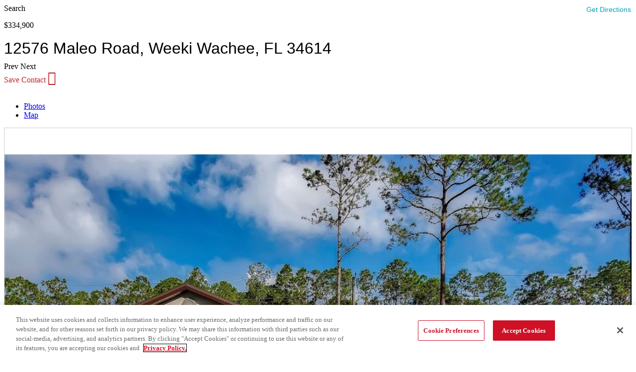

--- FILE ---
content_type: text/html; charset=UTF-8
request_url: https://www.edinarealty.com/homes-for-sale/12576-maleo-road-weeki-wachee-fl-34614-t3504358
body_size: 65820
content:
<!doctype html><html lang="en-US" prefix="og: https://ogp.me/ns#"><head> <title>12576 Maleo Road, Weeki Wachee, FL, 34614 | MLS: T3504358 | Edina Realty</title><meta property="og:title" content="12576 Maleo Road, Weeki Wachee, FL, 34614 | MLS: T3504358 | Edina Realty"/><meta name="twitter:title" content="12576 Maleo Road, Weeki Wachee, FL, 34614 | MLS: T3504358 | Edina Realty"/><meta name="robots" content="noodp,noydir"/><meta property="og:url" content="/homes-for-sale/12576-maleo-road-weeki-wachee-fl-34614-t3504358"><meta property="og:type" content="website"><meta property="fb:pages" content="85628623341"><meta property="fb:app_id" content="896723430423524"><meta property="og:image" content="https://www.edinarealty.com/listing-images/listing/STELLAR/12576-MALEO-ROAD-WEEKI-WACHEE-FL-34614-T3504358-image1.jpeg"/><meta property="og:image:height" content="900"><meta property="og:image:width" content="1200"><meta name="description" content="Take a virtual tour and see price history for 12576 Maleo Road, Weeki Wachee, FL, 34614, Residential, Single Family Residence, 3 bed, 2 bath, $334,900, MLS T3504358."/><meta property="og:description" content="Take a virtual tour and see price history for 12576 Maleo Road, Weeki Wachee, FL, 34614, Residential, Single Family Residence, 3 bed, 2 bath, $334,900, MLS T3504358."/><meta name="twitter:description" content="Take a virtual tour and see price history for 12576 Maleo Road, Weeki Wachee, FL, 34614, Residential, Single Family Residence, 3 bed, 2 bath, $334,900, MLS T3504358."/><meta name="twitter:domain" content=""><link rel="canonical" href="https://www.edinarealty.com/homes-for-sale/12576-maleo-road-weeki-wachee-fl-34614-t3504358"/><script type="application/ld+json">[{"@context":"http:\/\/schema.org","id":"T3504358","@type":"Product","name":"12576 Maleo Road, Weeki Wachee, FL, 34614 | MLS: T3504358 | Edina Realty","description":"Take a virtual tour and see price history for 12576 Maleo Road, Weeki Wachee, FL, 34614, Residential, Single Family Residence, 3 bed, 2 bath, $334,900, MLS T3504358.","offers":{"@type":"Offer","price":"334900","priceCurrency":"USD","availability":"http:\/\/schema.org\/SoldOut","url":"https:\/\/www.edinarealty.com\/homes-for-sale\/12576-maleo-road-weeki-wachee-fl-34614-t3504358"},"image":"https:\/\/www.edinarealty.com\/listing-images\/listing\/STELLAR\/12576-MALEO-ROAD-WEEKI-WACHEE-FL-34614-T3504358-image1.jpeg"},{"@context":"https:\/\/schema.org","@type":"SingleFamilyResidence","name":"12576 Maleo Road, Weeki Wachee, FL, 34614 | MLS: T3504358 | Edina Realty","url":"https:\/\/www.edinarealty.com\/homes-for-sale\/12576-maleo-road-weeki-wachee-fl-34614-t3504358","numberOfRooms":"3","floorSize":{"@type":"QuantitativeValue","value":"1463"},"address":{"@type":"PostalAddress","streetAddress":"12576  MALEO Road ","addressLocality":"Weeki Wachee","addressRegion":"FL","postalCode":"34614"},"geo":{"@type":"GeoCoordinates","latitude":"28.610279","longitude":"-82.537187"}},{"@context":"https:\/\/schema.org\/","@type":"BreadcrumbList","itemListElement":[{"@type":"ListItem","position":1,"name":"12576 Maleo Road, Weeki Wachee, FL, 34614 | MLS: T3504358 | Edina Realty","item":"https:\/\/www.edinarealty.com\/houses-for-sale\/FL"},{"@type":"ListItem","position":2,"name":"12576 Maleo Road, Weeki Wachee, FL, 34614 | MLS: T3504358 | Edina Realty","item":"https:\/\/www.edinarealty.com\/homes-for-sale\/FL\/weeki-wachee"},{"@type":"ListItem","position":3,"name":"12576 Maleo Road, Weeki Wachee, FL, 34614 | MLS: T3504358 | Edina Realty","item":"https:\/\/www.edinarealty.com\/homes-for-sale\/FL\/weeki-wachee\/34614"},{"@type":"ListItem","position":4,"name":"12576 Maleo Road, Weeki Wachee, FL, 34614 | MLS: T3504358 | Edina Realty","item":"https:\/\/www.edinarealty.com\/homes-for-sale\/12576-maleo-road-weeki-wachee-fl-34614-t3504358"}]}]</script> <meta charset="UTF-8"> <meta name="viewport" content="width=device-width, initial-scale=1"> <meta name="viewport" content="width=device-width, user-scalable=no, initial-scale=1.0, maximum-scale=1.0, minimum-scale=1.0"> <link rel="profile" href="http://gmpg.org/xfn/11"> <link href="https://www.edinarealty.com/web/fonts/edina-icons.ttf" rel="preload" as="font"> <link href="https://www.edinarealty.com/web/fonts/a0fe3009-190c-496d-bcd5-ac42e81261c0.woff2" rel="preload" as="font"> <link href="https://www.edinarealty.com/web/fonts/66c80723-12ac-4a96-8303-d0eee61c32b1.woff2" rel="preload" as="font"> <link href="https://www.edinarealty.com/web/webcompts/css/mobile.css?v=8qeG0vG0GDIAbIfx6nytjxVKpVsaxa6EImyf-MUakAw1" rel="stylesheet" media="screen and (max-width:1023px)"> <link href="https://www.edinarealty.com/web/webcompts/css/desktop.css?v=5IvAQ1exIxlCaRShZYda6-VDa5fQzIUVCJa-hlMSioI1" rel="stylesheet"> <link href="https://www.edinarealty.com/web/webcompts/css/main.css?v=2Kq9uOMxqctAGNoOiZT4002hnUThSAla6-BB39p8Z6hM" rel="stylesheet"> <link href="https://www.edinarealty.com/web/app/themes/edinarealtytheme/assets/js/lightgallery.2.7.1/css/lightgallery.min.css" rel="stylesheet"> <script>dataLayer=window.dataLayer||[];dataLayer.push({'mlsNumber':'T3504358'});dataLayer.push({'price':'334900.00'});dataLayer.push({'bedsNumber':'3'});dataLayer.push({'bathsNumber':'2'});dataLayer.push({'listingStatus':'Sold'});dataLayer.push({'squareFeet':'1463'});dataLayer.push({'type':'Single Family'});dataLayer.push({'listingOfficeName':'LGI REALTY- FLORIDA, LLC'});dataLayer.push({'ListOfficeMlsId':'261569250'});</script> <script src="https://e1e4fed4d1a746138555e43c947286e3.js.ubembed.com" async></script> <link href="https://www.edinarealty.com/web/webcompts/css/mobile.css?v=4qeG0vG0GDIAbIfx6nytjxVKpVsaxa6EImyf-MUakAw1" rel="preload" as="style"/> <link href="https://www.edinarealty.com/web/webcompts/css/desktop.css?v=4IvAQ1exIxlCaRShZYda6-VDa5fQzIUVCJa-hlMSioI2" rel="preload" as="style"/> <link href="https://www.edinarealty.com/web/webcompts/css/main.css?v=4Kq9uOMxqctAGNoOiZT4002hnUThSAla6-BB39p8Z6hM" rel="preload" as="style"/> <link href="https://www.edinarealty.com/web/webcompts/er-headerfooter.js?v=1.0.92" rel="preload" as="script"/> <script src="https://unpkg.com/@webcomponents/webcomponentsjs@^2/webcomponents-loader.js"></script> <script>window.er_baseUrl="https://www.edinarealty.com";window.er_url="https://www.edinarealty.com/web";window.er_logout_url="https://myatlas.homeservices.com/hsoab2c.onmicrosoft.com/b2c_1a_hsoa_unifiedsignupsignin/oauth2/v2.0/logout?post_logout_redirect_uri=";</script> <script src="https://www.edinarealty.com/web/webcompts/er-headerfooter.js?v=1.0.92"></script>  <script src="https://cdn.cookielaw.org/scripttemplates/otSDKStub.js" type="text/javascript" charset="UTF-8" data-domain-script="0198c8e6-037c-7491-8b83-011f50a964d4"></script> <script type="text/javascript">function OptanonWrapper(){}</script>  <link rel="icon" href="/images/favicon.ico" type="image/x-icon"/> <link rel="shortcut icon" href="/images/favicon.ico" type="image/x-icon"/><script data-cfasync="false" data-pagespeed-no-defer>var gtm4wp_datalayer_name="dataLayer";var dataLayer=dataLayer||[];</script><title>Listing ListingDetail - Edina Realty</title><meta property="og:locale" content="en_US"/><meta property="og:site_name" content="Edina Realty"/><meta name="twitter:card" content="summary_large_image"/><link rel='dns-prefetch' href='//www.edinarealty.com'/><link rel='dns-prefetch' href='//platform-api.sharethis.com'/><link rel='dns-prefetch' href='//cdn.roof.ai'/><link href='https://fonts.gstatic.com' crossorigin rel='preconnect'/><link rel="alternate" type="application/rss+xml" title="Edina Realty &raquo; Feed" href="https://www.edinarealty.com/web/feed"/><link rel="alternate" type="application/rss+xml" title="Edina Realty &raquo; Comments Feed" href="https://www.edinarealty.com/web/comments/feed"/><link rel='stylesheet' id='wp-block-library-css' href='https://www.edinarealty.com/web/wp/wp-includes/css/dist/block-library/style.min.css?ver=231a07f4ad85aa64daac06630677b50b' media='all'/><style id='rank-math-toc-block-style-inline-css'>.wp-block-rank-math-toc-block nav ol{counter-reset:item}.wp-block-rank-math-toc-block nav ol li{display:block}.wp-block-rank-math-toc-block nav ol li:before{content:counters(item,".") ". ";counter-increment:item}</style><style id='rank-math-rich-snippet-style-inline-css'>
/*!
* Plugin:  Rank Math
* URL: https://rankmath.com/wordpress/plugin/seo-suite/
* Name:  rank-math-review-snippet.css
*/@-webkit-keyframes spin{0%{-webkit-transform:rotate(0deg)}100%{-webkit-transform:rotate(-360deg)}}@keyframes spin{0%{-webkit-transform:rotate(0deg)}100%{-webkit-transform:rotate(-360deg)}}@keyframes bounce{from{-webkit-transform:translateY(0);transform:translateY(0)}to{-webkit-transform:translateY(-5px);transform:translateY(-5px)}}@-webkit-keyframes bounce{from{-webkit-transform:translateY(0);transform:translateY(0)}to{-webkit-transform:translateY(-5px);transform:translateY(-5px)}}@-webkit-keyframes loading{0%{background-size:20% 50%,20% 50%,20% 50%}20%{background-size:20% 20%,20% 50%,20% 50%}40%{background-size:20% 100%,20% 20%,20% 50%}60%{background-size:20% 50%,20% 100%,20% 20%}80%{background-size:20% 50%,20% 50%,20% 100%}100%{background-size:20% 50%,20% 50%,20% 50%}}@keyframes loading{0%{background-size:20% 50%,20% 50%,20% 50%}20%{background-size:20% 20%,20% 50%,20% 50%}40%{background-size:20% 100%,20% 20%,20% 50%}60%{background-size:20% 50%,20% 100%,20% 20%}80%{background-size:20% 50%,20% 50%,20% 100%}100%{background-size:20% 50%,20% 50%,20% 50%}}:root{--rankmath-wp-adminbar-height:0}#rank-math-rich-snippet-wrapper{overflow:hidden}#rank-math-rich-snippet-wrapper h5.rank-math-title{display:block;font-size:18px;line-height:1.4}#rank-math-rich-snippet-wrapper .rank-math-review-image{float:right;max-width:40%;margin-left:15px}#rank-math-rich-snippet-wrapper .rank-math-review-data{margin-bottom:15px}#rank-math-rich-snippet-wrapper .rank-math-total-wrapper{width:100%;padding:0 0 20px 0;float:left;clear:both;position:relative;-webkit-box-sizing:border-box;box-sizing:border-box}#rank-math-rich-snippet-wrapper .rank-math-total-wrapper .rank-math-total{border:0;display:block;margin:0;width:auto;float:left;text-align:left;padding:0;font-size:24px;line-height:1;font-weight:700;-webkit-box-sizing:border-box;box-sizing:border-box;overflow:hidden}#rank-math-rich-snippet-wrapper .rank-math-total-wrapper .rank-math-review-star{float:left;margin-left:15px;margin-top:5px;position:relative;z-index:99;line-height:1}#rank-math-rich-snippet-wrapper .rank-math-total-wrapper .rank-math-review-star .rank-math-review-result-wrapper{display:inline-block;white-space:nowrap;position:relative;color:#e7e7e7}#rank-math-rich-snippet-wrapper .rank-math-total-wrapper .rank-math-review-star .rank-math-review-result-wrapper .rank-math-review-result{position:absolute;top:0;left:0;overflow:hidden;white-space:nowrap;color:#ffbe01}#rank-math-rich-snippet-wrapper .rank-math-total-wrapper .rank-math-review-star .rank-math-review-result-wrapper i{font-size:18px;-webkit-text-stroke-width:1px;font-style:normal;padding:0 2px;line-height:inherit}#rank-math-rich-snippet-wrapper .rank-math-total-wrapper .rank-math-review-star .rank-math-review-result-wrapper i:before{content:"\2605"}body.rtl #rank-math-rich-snippet-wrapper .rank-math-review-image{float:left;margin-left:0;margin-right:15px}body.rtl #rank-math-rich-snippet-wrapper .rank-math-total-wrapper .rank-math-total{float:right}body.rtl #rank-math-rich-snippet-wrapper .rank-math-total-wrapper .rank-math-review-star{float:right;margin-left:0;margin-right:15px}body.rtl #rank-math-rich-snippet-wrapper .rank-math-total-wrapper .rank-math-review-star .rank-math-review-result{left:auto;right:0}@media screen and (max-width:480px){#rank-math-rich-snippet-wrapper .rank-math-review-image{display:block;max-width:100%;width:100%;text-align:center;margin-right:0}#rank-math-rich-snippet-wrapper .rank-math-review-data{clear:both}}.clear{clear:both}</style><style id='classic-theme-styles-inline-css'>
/*! This file is auto-generated */
.wp-block-button__link{color:#fff;background-color:#32373c;border-radius:9999px;box-shadow:none;text-decoration:none;padding:calc(.667em + 2px) calc(1.333em + 2px);font-size:1.125em}.wp-block-file__button{background:#32373c;color:#fff;text-decoration:none}</style><style id='global-styles-inline-css'>body{--wp--preset--color--black:#000000;--wp--preset--color--cyan-bluish-gray:#abb8c3;--wp--preset--color--white:#ffffff;--wp--preset--color--pale-pink:#f78da7;--wp--preset--color--vivid-red:#cf2e2e;--wp--preset--color--luminous-vivid-orange:#ff6900;--wp--preset--color--luminous-vivid-amber:#fcb900;--wp--preset--color--light-green-cyan:#7bdcb5;--wp--preset--color--vivid-green-cyan:#00d084;--wp--preset--color--pale-cyan-blue:#8ed1fc;--wp--preset--color--vivid-cyan-blue:#0693e3;--wp--preset--color--vivid-purple:#9b51e0;--wp--preset--gradient--vivid-cyan-blue-to-vivid-purple:linear-gradient(135deg,rgba(6,147,227,1) 0%,rgb(155,81,224) 100%);--wp--preset--gradient--light-green-cyan-to-vivid-green-cyan:linear-gradient(135deg,rgb(122,220,180) 0%,rgb(0,208,130) 100%);--wp--preset--gradient--luminous-vivid-amber-to-luminous-vivid-orange:linear-gradient(135deg,rgba(252,185,0,1) 0%,rgba(255,105,0,1) 100%);--wp--preset--gradient--luminous-vivid-orange-to-vivid-red:linear-gradient(135deg,rgba(255,105,0,1) 0%,rgb(207,46,46) 100%);--wp--preset--gradient--very-light-gray-to-cyan-bluish-gray:linear-gradient(135deg,rgb(238,238,238) 0%,rgb(169,184,195) 100%);--wp--preset--gradient--cool-to-warm-spectrum:linear-gradient(135deg,rgb(74,234,220) 0%,rgb(151,120,209) 20%,rgb(207,42,186) 40%,rgb(238,44,130) 60%,rgb(251,105,98) 80%,rgb(254,248,76) 100%);--wp--preset--gradient--blush-light-purple:linear-gradient(135deg,rgb(255,206,236) 0%,rgb(152,150,240) 100%);--wp--preset--gradient--blush-bordeaux:linear-gradient(135deg,rgb(254,205,165) 0%,rgb(254,45,45) 50%,rgb(107,0,62) 100%);--wp--preset--gradient--luminous-dusk:linear-gradient(135deg,rgb(255,203,112) 0%,rgb(199,81,192) 50%,rgb(65,88,208) 100%);--wp--preset--gradient--pale-ocean:linear-gradient(135deg,rgb(255,245,203) 0%,rgb(182,227,212) 50%,rgb(51,167,181) 100%);--wp--preset--gradient--electric-grass:linear-gradient(135deg,rgb(202,248,128) 0%,rgb(113,206,126) 100%);--wp--preset--gradient--midnight:linear-gradient(135deg,rgb(2,3,129) 0%,rgb(40,116,252) 100%);--wp--preset--font-size--small:13px;--wp--preset--font-size--medium:20px;--wp--preset--font-size--large:36px;--wp--preset--font-size--x-large:42px;--wp--preset--spacing--20:0.44rem;--wp--preset--spacing--30:0.67rem;--wp--preset--spacing--40:1rem;--wp--preset--spacing--50:1.5rem;--wp--preset--spacing--60:2.25rem;--wp--preset--spacing--70:3.38rem;--wp--preset--spacing--80:5.06rem;--wp--preset--shadow--natural:6px 6px 9px rgba(0, 0, 0, 0.2);--wp--preset--shadow--deep:12px 12px 50px rgba(0, 0, 0, 0.4);--wp--preset--shadow--sharp:6px 6px 0px rgba(0, 0, 0, 0.2);--wp--preset--shadow--outlined:6px 6px 0px -3px rgba(255, 255, 255, 1), 6px 6px rgba(0, 0, 0, 1);--wp--preset--shadow--crisp:6px 6px 0px rgba(0, 0, 0, 1)}:where(.is-layout-flex){gap:.5em}:where(.is-layout-grid){gap:.5em}body .is-layout-flex{display:flex}body .is-layout-flex{flex-wrap:wrap;align-items:center}body .is-layout-flex>*{margin:0}body .is-layout-grid{display:grid}body .is-layout-grid>*{margin:0}:where(.wp-block-columns.is-layout-flex){gap:2em}:where(.wp-block-columns.is-layout-grid){gap:2em}:where(.wp-block-post-template.is-layout-flex){gap:1.25em}:where(.wp-block-post-template.is-layout-grid){gap:1.25em}.has-black-color{color:var(--wp--preset--color--black)!important}.has-cyan-bluish-gray-color{color:var(--wp--preset--color--cyan-bluish-gray)!important}.has-white-color{color:var(--wp--preset--color--white)!important}.has-pale-pink-color{color:var(--wp--preset--color--pale-pink)!important}.has-vivid-red-color{color:var(--wp--preset--color--vivid-red)!important}.has-luminous-vivid-orange-color{color:var(--wp--preset--color--luminous-vivid-orange)!important}.has-luminous-vivid-amber-color{color:var(--wp--preset--color--luminous-vivid-amber)!important}.has-light-green-cyan-color{color:var(--wp--preset--color--light-green-cyan)!important}.has-vivid-green-cyan-color{color:var(--wp--preset--color--vivid-green-cyan)!important}.has-pale-cyan-blue-color{color:var(--wp--preset--color--pale-cyan-blue)!important}.has-vivid-cyan-blue-color{color:var(--wp--preset--color--vivid-cyan-blue)!important}.has-vivid-purple-color{color:var(--wp--preset--color--vivid-purple)!important}.has-black-background-color{background-color:var(--wp--preset--color--black)!important}.has-cyan-bluish-gray-background-color{background-color:var(--wp--preset--color--cyan-bluish-gray)!important}.has-white-background-color{background-color:var(--wp--preset--color--white)!important}.has-pale-pink-background-color{background-color:var(--wp--preset--color--pale-pink)!important}.has-vivid-red-background-color{background-color:var(--wp--preset--color--vivid-red)!important}.has-luminous-vivid-orange-background-color{background-color:var(--wp--preset--color--luminous-vivid-orange)!important}.has-luminous-vivid-amber-background-color{background-color:var(--wp--preset--color--luminous-vivid-amber)!important}.has-light-green-cyan-background-color{background-color:var(--wp--preset--color--light-green-cyan)!important}.has-vivid-green-cyan-background-color{background-color:var(--wp--preset--color--vivid-green-cyan)!important}.has-pale-cyan-blue-background-color{background-color:var(--wp--preset--color--pale-cyan-blue)!important}.has-vivid-cyan-blue-background-color{background-color:var(--wp--preset--color--vivid-cyan-blue)!important}.has-vivid-purple-background-color{background-color:var(--wp--preset--color--vivid-purple)!important}.has-black-border-color{border-color:var(--wp--preset--color--black)!important}.has-cyan-bluish-gray-border-color{border-color:var(--wp--preset--color--cyan-bluish-gray)!important}.has-white-border-color{border-color:var(--wp--preset--color--white)!important}.has-pale-pink-border-color{border-color:var(--wp--preset--color--pale-pink)!important}.has-vivid-red-border-color{border-color:var(--wp--preset--color--vivid-red)!important}.has-luminous-vivid-orange-border-color{border-color:var(--wp--preset--color--luminous-vivid-orange)!important}.has-luminous-vivid-amber-border-color{border-color:var(--wp--preset--color--luminous-vivid-amber)!important}.has-light-green-cyan-border-color{border-color:var(--wp--preset--color--light-green-cyan)!important}.has-vivid-green-cyan-border-color{border-color:var(--wp--preset--color--vivid-green-cyan)!important}.has-pale-cyan-blue-border-color{border-color:var(--wp--preset--color--pale-cyan-blue)!important}.has-vivid-cyan-blue-border-color{border-color:var(--wp--preset--color--vivid-cyan-blue)!important}.has-vivid-purple-border-color{border-color:var(--wp--preset--color--vivid-purple)!important}.has-vivid-cyan-blue-to-vivid-purple-gradient-background{background:var(--wp--preset--gradient--vivid-cyan-blue-to-vivid-purple)!important}.has-light-green-cyan-to-vivid-green-cyan-gradient-background{background:var(--wp--preset--gradient--light-green-cyan-to-vivid-green-cyan)!important}.has-luminous-vivid-amber-to-luminous-vivid-orange-gradient-background{background:var(--wp--preset--gradient--luminous-vivid-amber-to-luminous-vivid-orange)!important}.has-luminous-vivid-orange-to-vivid-red-gradient-background{background:var(--wp--preset--gradient--luminous-vivid-orange-to-vivid-red)!important}.has-very-light-gray-to-cyan-bluish-gray-gradient-background{background:var(--wp--preset--gradient--very-light-gray-to-cyan-bluish-gray)!important}.has-cool-to-warm-spectrum-gradient-background{background:var(--wp--preset--gradient--cool-to-warm-spectrum)!important}.has-blush-light-purple-gradient-background{background:var(--wp--preset--gradient--blush-light-purple)!important}.has-blush-bordeaux-gradient-background{background:var(--wp--preset--gradient--blush-bordeaux)!important}.has-luminous-dusk-gradient-background{background:var(--wp--preset--gradient--luminous-dusk)!important}.has-pale-ocean-gradient-background{background:var(--wp--preset--gradient--pale-ocean)!important}.has-electric-grass-gradient-background{background:var(--wp--preset--gradient--electric-grass)!important}.has-midnight-gradient-background{background:var(--wp--preset--gradient--midnight)!important}.has-small-font-size{font-size:var(--wp--preset--font-size--small)!important}.has-medium-font-size{font-size:var(--wp--preset--font-size--medium)!important}.has-large-font-size{font-size:var(--wp--preset--font-size--large)!important}.has-x-large-font-size{font-size:var(--wp--preset--font-size--x-large)!important}.wp-block-navigation a:where(:not(.wp-element-button)){color:inherit}:where(.wp-block-post-template.is-layout-flex){gap:1.25em}:where(.wp-block-post-template.is-layout-grid){gap:1.25em}:where(.wp-block-columns.is-layout-flex){gap:2em}:where(.wp-block-columns.is-layout-grid){gap:2em}.wp-block-pullquote{font-size:1.5em;line-height:1.6}</style><link rel='stylesheet' id='edinarealtywp-css' href='https://www.edinarealty.com/web/app/plugins/edinarealtywp/public/css/edinarealty-public.css?ver=1.4.6' media='all'/><link rel='stylesheet' id='edinarealty-icons-style-css' href='https://www.edinarealty.com/web/app/plugins/edinarealtywp/public/css/edinarealty-icons.min.css?ver=1.4.6' media='all'/><link rel='stylesheet' id='edinarealty-slick-css' href='https://www.edinarealty.com/web/app/plugins/edinarealtywp/public/css/slick.css?ver=1.4.6' media='all'/><link rel='stylesheet' id='share-this-share-buttons-sticky-css' href='https://www.edinarealty.com/web/wp/wp-content/plugins/sharethis-share-buttons/css/mu-style.css?ver=1503351380' media='all'/><style id='share-this-share-buttons-sticky-inline-css'>.st-sticky-share-buttons{display:none!important}</style><link rel='stylesheet' id='parent-style-css' href='https://www.edinarealty.com/web/app/themes/hello-elementor/style.css?ver=231a07f4ad85aa64daac06630677b50b' media='all'/><link rel='stylesheet' id='child-style-css' href='https://www.edinarealty.com/web/app/themes/edinarealtytheme/style.css?ver=1.0.0' media='all'/><link rel='stylesheet' id='hello-elementor-css' href='https://www.edinarealty.com/web/app/themes/hello-elementor/style.min.css?ver=3.1.0' media='all'/><link rel='stylesheet' id='hello-elementor-theme-style-css' href='https://www.edinarealty.com/web/app/themes/hello-elementor/theme.min.css?ver=3.1.0' media='all'/><link rel='stylesheet' id='hello-elementor-header-footer-css' href='https://www.edinarealty.com/web/app/themes/hello-elementor/header-footer.min.css?ver=3.1.0' media='all'/><link rel='stylesheet' id='elementor-icons-css' href='https://www.edinarealty.com/web/app/plugins/elementor/assets/lib/eicons/css/elementor-icons.min.css?ver=5.35.0' media='all'/><link rel='stylesheet' id='elementor-frontend-css' href='https://www.edinarealty.com/web/app/plugins/elementor/assets/css/frontend.min.css?ver=3.27.2' media='all'/><link rel='stylesheet' id='elementor-post-731-css' href='https://www.edinarealty.com/web/app/uploads/elementor/css/post-731.css?ver=1769108462' media='all'/><link rel='stylesheet' id='elementor-post-701-css' href='https://www.edinarealty.com/web/app/uploads/elementor/css/post-701.css?ver=1769108464' media='all'/><link rel='stylesheet' id='elementor-post-704-css' href='https://www.edinarealty.com/web/app/uploads/elementor/css/post-704.css?ver=1769108464' media='all'/><link rel='stylesheet' id='style_login_widget-css' href='https://www.edinarealty.com/web/app/plugins/miniorange-oauth-oidc-single-sign-on/resources/css/style_login_widget.css?ver=231a07f4ad85aa64daac06630677b50b' media='all'/><script src="https://www.edinarealty.com/web/js/jquery/jquery.min.js?ver=20240814" id="jquery-core-js"></script><script src="https://www.edinarealty.com/web/js/jquery-migrate/jquery-migrate.min.js?ver=20240814" id="jquery-migrate-js"></script><script src="https://www.edinarealty.com/web/app/plugins/edinarealtywp/public/js/slick.min.js?ver=1.4.6" id="script-slick-js-js"></script><script src="//platform-api.sharethis.com/js/sharethis.js?ver=2.3.4#property=647f3c5458d85b001927becd&amp;product=inline-buttons&amp;source=sharethis-share-buttons-wordpress" id="share-this-share-buttons-mu-js"></script><script src="https://www.edinarealty.com/web/app/themes/edinarealtytheme/vendors/bootstrap/bootstrap.min.js?ver=231a07f4ad85aa64daac06630677b50b" id="bootstrap-js"></script><link rel="https://api.w.org/" href="https://www.edinarealty.com/web/wp-json/"/><link rel="alternate" type="application/json" href="https://www.edinarealty.com/web/wp-json/wp/v2/pages/24763"/><link rel='shortlink' href='https://www.edinarealty.com/web/?p=24763'/><script data-cfasync="false" data-pagespeed-no-defer type="text/javascript">var dataLayer_content={"pageTitle":"Listing ListingDetail - Edina Realty","pagePostType":"page","pagePostType2":"single-page","browserName":"","browserVersion":"","browserEngineName":"","browserEngineVersion":"","osName":"","osVersion":"","deviceType":"bot","deviceManufacturer":"","deviceModel":""};dataLayer.push(dataLayer_content);</script><script data-cfasync="false">(function(w,d,s,l,i){w[l]=w[l]||[];w[l].push({'gtm.start':new Date().getTime(),event:'gtm.js'});var f=d.getElementsByTagName(s)[0],j=d.createElement(s),dl=l!='dataLayer'?'&l='+l:'';j.async=!0;j.src='//www.googletagmanager.com/gtm.js?id='+i+dl;f.parentNode.insertBefore(j,f)})(window,document,'script','dataLayer','GTM-T3WZP7');</script><meta name="generator" content="Elementor 3.27.2; features: additional_custom_breakpoints; settings: css_print_method-external, google_font-enabled, font_display-auto"> <style>.e-con.e-parent:nth-of-type(n+4):not(.e-lazyloaded):not(.e-no-lazyload),.e-con.e-parent:nth-of-type(n+4):not(.e-lazyloaded):not(.e-no-lazyload) *{background-image:none!important}@media screen and (max-height:1024px){.e-con.e-parent:nth-of-type(n+3):not(.e-lazyloaded):not(.e-no-lazyload),.e-con.e-parent:nth-of-type(n+3):not(.e-lazyloaded):not(.e-no-lazyload) *{background-image:none!important}}@media screen and (max-height:640px){.e-con.e-parent:nth-of-type(n+2):not(.e-lazyloaded):not(.e-no-lazyload),.e-con.e-parent:nth-of-type(n+2):not(.e-lazyloaded):not(.e-no-lazyload) *{background-image:none!important}}</style> <link rel="icon" href="https://www.edinarealty.com/web/app/uploads/2023/09/edina-realty-favicon-480-150x150.png" sizes="32x32"/><link rel="icon" href="https://www.edinarealty.com/web/app/uploads/2023/09/edina-realty-favicon-480-300x300.png" sizes="192x192"/><link rel="apple-touch-icon" href="https://www.edinarealty.com/web/app/uploads/2023/09/edina-realty-favicon-480-300x300.png"/><meta name="msapplication-TileImage" content="https://www.edinarealty.com/web/app/uploads/2023/09/edina-realty-favicon-480-300x300.png"/></head><body class="page-template page-template-template-listinglistingdetails page-template-template-listinglistingdetails-php page page-id-24763 elementor-default elementor-kit-731"><div itemprop="geo" itemscope itemtype="http://schema.org/GeoCoordinates"> <meta itemprop="latitude" content="28.610279"/> <meta itemprop="longitude" content="-82.537187"/></div><style>.loading-buyercomp{color:#00a2b8;font-family:"Museo Sans Rounded W03_500",sans-serif;font-weight:400;font-size:15px}.lg-container img.lg-image{width:100%;height:auto;aspect-ratio:1 / 0}.dpr-link img{min-width:236px;height:auto;aspect-ratio:1 / 0}.er-listing-image img{width:auto;aspect-ratio:1 / 0}#panelMarketTrend .info-block img{aspect-ratio:1 / 0}#panelassignedSchools .table .info-circle[data-trigger="hover"]{color:#fff}.courtesy img{min-width:20px;width:auto}img.placeholder-photo{aspect-ratio:1 / 0}.er-courtesy img,.realtor-branded-footer img{width:22px;height:19px;aspect-ratio:22 / 19}.footer_social .app-link img{aspect-ratio:16 / 9}.footer_legal span>img{width:19px;aspect-ratio:19 / 17}.realtor-profile img.badge-icon{min-width:72px;height:100%;aspect-ratio:1 / 1}img.realtor-photo{min-width:60px;width:auto;height:100%;aspect-ratio:0 / 1}.listing-estimated a.action{color:#00a2b8}.listing-estimated a.action:hover,.listing-estimated a.action:focus{color:#008394}#top-row{background-color:#edeae6;height:60px;top:60}#sidebar{top:8px}#sidebar,#sidebar p{font-size:14px}#sidebar .nav-tabs{border-bottom:1px solid #ddd}#sidebar,#sidebar date-range-picker{position:relative}#sidebar label+.help-block{color:#be2025}#sidebar .help-block>p,#sidebar p>strong,#sidebar .select-style{font-size:1em}#sidebar .custom-input-label{float:none}.mobile-only{display:none}a.btn-link:not([href]):not([tabindex]){color:#00b6d0;font-weight:400;border-radius:0;padding:0;transition:color .3s ease-in}a.btn-link:not([href]):not([tabindex]):hover,a.btn-link:not([href]):not([tabindex]):focus{color:#008394;text-decoration:none;background-color:#fff0}.datepicker-dropdown.dropdown-menu table tr>td.today.day,.datepicker-dropdown.dropdown-menu table tr>td.old.today.day,.datepicker-dropdown.dropdown-menu table tr>td.today.day:hover,.datepicker-dropdown.dropdown-menu table tr>td.old.today.day:hover{background-color:#be2025!important;background-image:none;color:#fff}.datepicker-dropdown.dropdown-menu table>tbody>tr:nth-child(odd)>td,.datepicker-dropdown.dropdown-menu table>tbody>tr:nth-child(odd)>th{background-color:#f7f7f7!important}.datepicker-dropdown.dropdown-menu td.active.day{background-image:none;background-color:#00b6d0!important}.datepicker-dropdown.dropdown-menu tfoot th.today{background-color:#be2025!important;border-color:#be2025;color:#fff}#home-for-sale,#recent-sales{font-size:16px}#home-for-sale p,#sidebar p>strong,#recent-sales p{font-family:"Museo Sans Rounded W03_500",sans-serif}#home-for-sale .er-h5-headline,#recent-sales .er-h5-headline{font-family:"MuseoSansW01-Rounded300",sans-serif;font-size:1.375em}#home-for-sale .js-display-total-items,#recent-sales .js-display-total-items{display:none}#home-for-sale .er-property-info .er-courtesy,#recent-sales .er-property-info .er-courtesy{padding:12px 0 0 0;border-top:1px solid #ccc}#main-body{margin:10px 0}.tab-content{border:1px solid #ccc}.nav.nav-tabs>li:not(.active)>a:hover{color:#be2025;transition-duration:.2s}.hide{display:none}.slick-prev,.slick-next{position:absolute;display:block;z-index:99;height:50px;width:40px;line-height:0;font-size:0;cursor:pointer;background-color:transparent!important;top:50%;margin-top:-10px;-webkit-transform:translate(0,-50%);-ms-transform:translate(0,-50%);transform:translate(0,-50%);padding:0;border:none!important;outline:none!important}.slick-arrow{display:none}.photos img{object-fit:contain;width:100%}.fullscreen-trigger{color:#00a2b8!important;float:left}.paging-info{float:left;font-size:1em;margin-left:5px;padding-top:8px}.fullscreen-actions{font-size:1.5em}.lg-sub-html{bottom:85px;background-color:gray}.lg-outer .lg-thumb-outer{bottom:90px}.school-data-container .table .school-name{color:#00a2b8}#schoolPager li>a{border-radius:0;margin-right:5px}#schoolPager li>a.next_link,#schoolPager li>a.prev_link{border-radius:50%}#pricetag{color:#fff;display:block;padding-left:10px;font-family:"MuseoSansW01-Rounded300",sans-serif;font-size:20px;padding:10px;height:1em;float:left}.lg-counter{position:absolute;display:block;left:0;right:0;bottom:-65vh;margin:0 auto;padding:14px 7px;width:62px;text-align:center;color:#373f42;font-size:15px;line-height:1em;background-color:rgb(255 255 255 / .8);z-index:9999;white-space:nowrap;border:1px solid #ccc}.lg-next,.lg-icon{background-color:#D0D0D1;border:0;color:#00b6d0;border-radius:0}.lg-prev:hover,.lg-next:hover{background-color:#fff}.lg-next:hover,.lg-icon:hover{color:#016170!important}.lg-next:before{content:"\203A";font-size:60px;margin-top:-20px;display:table}.lg-prev::after{content:"\2039";font-size:60px;margin-top:-20px;display:table}.slidecaption{font-size:small;padding-left:8px}#lg-close-1:hover{background-color:#fff0}.table>caption+thead>tr:first-child>th,.table>caption+thead>tr:first-child>td,.table>colgroup+thead>tr:first-child>th,.table>colgroup+thead>tr:first-child>td,.table>thead:first-child>tr:first-child>th,.table>thead:first-child>tr:first-child>td{border-top:1px solid #ccc}table,th,td{border-left:none!important;border-right:none!important;background-color:white!important}h1,h2,h3,h4,h5,h6,.h1,.h2,.h3,.h4,.h5,.h6{font-family:"Museo Sans Rounded W03_500",sans-serif}h3,.h3{font-size:24px}h1,.h1,h2,.h2,h3,.h3{margin-top:20px;margin-bottom:10px}h1,h2,h3,h4,h5,h6,.h1,.h2,.h3,.h4,.h5,.h6{font-weight:500;line-height:1.1;color:inherit}#propertyDetails{padding:0}.action-item .er-shareThis{display:block;padding:8px 0;text-align:center}.action-item .er-shareThis .er-shareAction{font-size:14px;margin:0}.action-item .er-shareThis .er-shareArrow{display:block;font-size:32px;padding-bottom:11px}#shareBodyIcons{display:none}#ws-walkscore-tile{position:relative;text-align:left}#ws-walkscore-tile *{float:none}.listing-header .listing-actions{position:static}.listing-header .listing-actions a,.listing-header .listing-actions a:hover{color:#be2025}.listing-header.fixed-header{overflow:visible}.listing-header .er-shareThis{line-height:0}.listing-header .er-shareThis .er-shareAction{margin:0}.listing-header .er-shareThis .er-shareArrow{font-size:28px;top:0}.listing-header .er-shareThis .er-shareIconText{display:none}.listing-header .er-shareThis .er-shareBodyIcons{background:#fff0;position:absolute;right:0}.listing-header .er-shareThis .er-sharing-toolbox{position:relative;display:block}.listing-overview .section>.date,.listing-overview .property-status,.listing-overview .property-features{font-family:"Museo Sans Rounded W03_500",sans-serif;font-size:14px}.savedListingComments .comment-send-btn,.savedListingComments .comment-send-btn:active,.savedListingComments .comment-send-btn:focus,.savedListingComments .comment-send-btn:hover{color:#fff;outline:none}star-rating li>a:focus,star-rating li>a:hover,star-rating li>a:active{outline:none}.notifications-area input:not(.empty):not(:focus):valid+label.er-label,.notifications-area input:not(.empty):focus:valid+label.er-label,.notifications-area input+label.er-label:hover,.notifications-area input+label.er-label:focus{color:#373f42!important;font-size:14px}#mapStyleOptions>a:nth-child(2)>i,#mapStyleOptions>a:nth-child(3)>i{color:#00a2b8!important}button .close{padding:0;cursor:pointer;background:#fff0;border:0}#mapStyleOptions>button{background:#fff0;color:#000}.tab-map-container .directions{-webkit-text-size-adjust:100%;-webkit-tap-highlight-color:#fff0;font-size:14px;line-height:1.42857;font-family:"Museo Sans Rounded W03_500",sans-serif;box-sizing:border-box;text-decoration:none;color:#00a2b8;transition:color .3s ease-in;outline:none;position:absolute;background-color:#fff;padding:5px;top:5px;right:5px;height:max-content}.close{float:right;font-size:21px;font-weight:700;line-height:1;color:#000;text-shadow:0 1px 0 #fff;opacity:.2;filter:alpha(opacity=20)}.er-mortgage-calculator-wrapper>.mortgage-calculator select,.er-mortgage-calculator-wrapper>.mortgage-calculator span,.er-mortgage-calculator-wrapper>.mortgage-calculator label,.er-mortgage-calculator-wrapper>.mortgage-calculator text,.notifications-area .error-block{font-size:14px}.er-mortgage-calculator-wrapper>.mortgage-calculator div[id^="pieChart"] .highcharts-root{font-size:14px!important}.er-mortgage-calculator-wrapper>.mortgage-calculator div[id^="pieChart"] .highcharts-title{font-size:18px!important;font-weight:500!important}.er-mortgage-calculator-wrapper>.mortgage-calculator .highcharts-legend.highcharts-no-tooltip{font-size:16px!important;font-weight:700}.er-mortgage-calculator-wrapper>.mortgage-calculator text>tspan{font-size:12px}.er-mortgage-calculator-wrapper>.mortgage-calculator .toggle-features span{font-size:17px}.er-mortgage-calculator-wrapper>.mortgage-calculator .toggle-features span[id^="mcShowHideAdvOptsToogle"]{margin-right:0}#photos>div.photos.slick-initialized.slick-slider>div{height:fit-content}#ListingDetailsAccordians>div.container-fluid>div>div.col-md-8>div.listing-overview.estPayment.for-sale>div>a{color:#fff}#propertyDetails>div>h3,#propertyDetails>div>div>h3{font-weight:700}#Details>h2,#MortgageCalculator>h2,#saleshistoryTrigger>h2,#schoolTrigger>h2,#marketTrigger>h2,#WalkScore>h2{display:inline;font-family:"Museo Sans Rounded W03_500",sans-serif;margin:0;line-height:1.1}#home-for-sale,#recent-sales{height:fit-content}#description>small{font-family:"Museo Sans Rounded W03_500",sans-serif;box-sizing:border-box;font-weight:400;line-height:1;color:#777;font-size:65%}.listingOverview-compensations{border-top:1px #ccc solid;clear:both;display:flex;flex-wrap:wrap;font-family:"Museo Sans Rounded W03_500",sans-serif;font-size:15px;padding-top:15px;position:relative;top:5px}.listingOverview-compensations img.icon{margin-right:5px;vertical-align:text-top;width:16px;height:16px}.listingOverview-compensations .listingOverviewLink-item{box-sizing:border-box;flex:1 50%;margin-bottom:10px}.listingOverview-compensations .listingOverviewLink-item .value{font-family:"MuseoSansW01-Rounded300",sans-serif}.listing-realtor-info,.customercare-profile{font-size:14px;line-height:1.4;color:#373f42;font-family:"Museo Sans Rounded W03_500",sans-serif;box-sizing:border-box;outline:none;margin-bottom:20px}.coming-soon-details>div>p>a{outline:none;color:#00a2b8!important}.coming-soon-details>div>p{font-size:14px;line-height:1.4;color:#373f42;box-sizing:border-box;font-family:"Museo Sans Rounded W03_500",sans-serif;white-space:nowrap}.coming-soon-details>div>p>span>a{color:#fff}.coming-soon-details>div>p>span>.popover>.popover-content>p{font-size:14px}.listing-open-house p{font-family:"Museo Sans Rounded W03_500",sans-serif;font-size:14px}.form-success-msg{margin-top:1em;color:green}.legal,.legal>p{font-size:14px}@media (max-width:479px){#home-for-sale .js-display-total-items,#recent-sales .js-display-total-items{display:inline-block}#home-for-sale .er-controls,#recent-sales .er-controls{display:none!important}#home-for-sale .er-carousel-heading .er-h5-headline,#recent-sales .er-carousel-heading .er-h5-headline{padding-right:1em;line-height:30px}#sidebar .custom-input-label{line-height:30px}#sidebar .nav.nav-tabs li>a{font-size:14px}#scheduleShowingSubmitBtn{margin-bottom:.5em}#panelmortgageCalculator{padding-left:5px;padding-right:5px}#panelmortgageCalculator .mortgage-calculator .border-left{padding-left:0;padding-right:0}.action-item .er-shareThis{text-align:left}.action-item .er-shareThis .er-shareArrow{display:inline-block;font-size:26px;padding:0 10px 0 0}.listingOverview-compensations .listingOverviewLink-item{flex-basis:100%}}@media (min-width:601px){body.admin-bar .listing-header.fixed-header{top:32px}}@media (max-width:1023px){.mobile-only{display:block;border-top:1px solid #ccc;padding-top:10px}.desktop-only{display:none}#description>small{font-size:90%!important;line-height:1.5}.address-line{clear:both}#home-for-sale,#recent-sales{padding-left:10px;padding-right:10px}.accordion-content{padding-left:0;padding-right:0}}@media (max-width:1123px){#home-for-sale,#recent-sales{font-size:14px}#home-for-sale .er-large-carousel,#recent-sales .er-large-carousel{bottom:11px}#home-for-sale .er-large-carousel,#recent-sales .er-large-carousel{margin-bottom:15px}}@media (min-width:768px){.action-item .er-shareThis .er-shareAction{font-size:15px}}</style> <header-thing></header-thing><main class="post-24763 page type-page status-publish hentry" role="main"> <div id="bingMapContainer"> <div id="ListingDetailsAccordians">  <div class="listing-header"> <div class="listing-search">  <a class="back-link" id="backToSearch"><i class="arrow-right"></i> <span>Search</span></a> </div> <div class="listing-price"> <p>$334,900</p> <input type="hidden" class="price" value="334900"/> <input type="hidden" class="priceCurrency" value="USD"/> </div> <div class="listing-title" style="word-wrap: break-word; white-space: nowrap;"> <h1 style="white-space: nowrap; display: block; overflow:hidden; text-overflow: ellipsis;"> 12576 Maleo Road, Weeki Wachee, FL 34614 </h1> </div> <div class="listing-nav-controls">  <a class="prev btn disabled" style="border: 0; background-color: inherit;" id="prevResult"><i class="chevron-right"></i> <span>Prev</span></a>  <a class="next btn disabled" style="border: 0; background-color: inherit;" id="nextResult"><i class="chevron-right"></i> <span>Next</span></a> </div> <div class="listing-actions"> <a class="favoriteProperty action-link" onclick="favoriteProperty(event)"> <i class="favoriteLink saved unsaved"></i> <span>Save</span> </a> <script>const modalAskQuestionInfo=JSON.parse('{"listingId":8974776,"message":"I am interested in 12576 Maleo Road, Weeki Wachee, FL 34614"}');</script> <a onclick="askAQuestionModal(modalAskQuestionInfo)"><i class="email"></i> <span>Contact</span></a> <style id="erdisplaysharethiscss">.er-shareThis{display:inline-block;outline:none}.er-shareThis i{color:#be2025;font-family:'edina-icons'!important;font-size:1.25em;font-style:normal;font-weight:400;font-variant:normal;line-height:1;position:relative;speak:none;text-transform:none;top:3px}.er-shareAction{color:#373f42;cursor:pointer;font-family:"Museo Sans Rounded W03_500",sans-serif;font-size:18px;margin:0 40px;user-select:none}.er-shareBodyIcons{background:#fff;display:flex;justify-content:center}.er-sharing-toolbox{margin:10px 0 3px;position:absolute;z-index:99999}.er-shareArrow:before{content:"\e90d"}</style> <div class="er-shareThis hide"> <a class="er-shareAction erShareActionJs" onclick="erDisplayShareThis(event)"> <i class="er-shareArrow"></i> <span class="er-shareIconText">Share</span> </a> <div class="er-shareBodyIcons hide"> <div class="er-sharing-toolbox"><div data-title="12576 Maleo Road, Weeki Wachee, FL, 34614" data-description="Experience modern comfort in the Caladesi floor plan, located in the desirable Weeki Wachee Springs near Spring Hill. This one-story home is designed for today's homeowners, offering a spacious entertainment space and a one-of-a-kind layout. With the CompleteHome™ package, this home features all-new energy-efficient appliances and stunning front yard landscaping, ensuring a move-in ready experience. The kitchen is a focal point, boasting elongated granite countertops, an island, and a full suite of energy-efficient Whirlpool® appliances. Two spacious bedrooms and a full bath provide ample space for family members or guests, while the secluded master retreat offers peace and privacy. Complete with a massive walk-in closet and a full bathroom, the master suite is a luxurious escape. The separate laundry room connected to the two-car garage adds convenience for busy individuals and families. Don't miss your chance to enjoy premier living in this high-value home." data-image="https://www.edinarealty.com/listing-images/listing/STELLAR/12576-MALEO-ROAD-WEEKI-WACHEE-FL-34614-T3504358-image1.jpeg" data-share-url="https://www.edinarealty.com/homes-for-sale/12576-maleo-road-weeki-wachee-fl-34614-t3504358" data-url="https://www.edinarealty.com/homes-for-sale/12576-maleo-road-weeki-wachee-fl-34614-t3504358" class="sharethis-inline-share-buttons"></div></div> </div> </div>  <script id="erdisplaysharethisjs" type="text/javascript">(function($){const _initEmailSubjectOnShareThis=function(subject){if(subject){window.__sharethis__.config['inline-share-buttons'].subject=subject}else{window.__sharethis__.config['inline-share-buttons'].subject=null}
window.__sharethis__.initialize()};const _resetToolboxPositionToBelow=function($sharingToolbox,shareToolBoxHeightSize,spaceBetweenTop){const shareToolboxTop=$sharingToolbox.offset().top;const topPositionValue=shareToolboxTop+(shareToolBoxHeightSize*2)+spaceBetweenTop;$sharingToolbox.offset({top:topPositionValue})};const _checkToolboxVerticalPosition=function($sharingToolbox){const pageHeigthSize=document.scrollingElement.scrollHeight;const shareToolBoxHeightSize=$sharingToolbox.height()||42;const spaceBetweenTop=20;const isShownAbove=($sharingToolbox.parent().offset().top>$sharingToolbox.offset().top);if(isShownAbove){_resetToolboxPositionToBelow($sharingToolbox,shareToolBoxHeightSize,spaceBetweenTop)}
const shareToolboxTop=$sharingToolbox.offset().top;const isOutScreenBottom=(shareToolboxTop+shareToolBoxHeightSize+spaceBetweenTop>pageHeigthSize);if(isOutScreenBottom){const topPositionValue=shareToolboxTop-(shareToolBoxHeightSize*2)-spaceBetweenTop;$sharingToolbox.offset({top:topPositionValue})}};const _checkToolboxHorizontalPosition=function($sharingToolbox,sharingToolboxSize){const screenWidthSize=window.innerWidth;const shareToolboxLeft=$sharingToolbox.offset().left;const spaceBetweenRight=18;const spaceBetweenLeft=5;const isOutScreenRight=(shareToolboxLeft+sharingToolboxSize>screenWidthSize);const isOutScreenLeft=(shareToolboxLeft<0);if(isOutScreenRight){const diff=shareToolboxLeft+sharingToolboxSize-screenWidthSize;const leftPositionValue=shareToolboxLeft-diff-spaceBetweenRight;$sharingToolbox.offset({left:leftPositionValue})}
if(isOutScreenLeft){const leftPositionValue=spaceBetweenLeft;$sharingToolbox.offset({left:leftPositionValue})}};const _checkToolBoxInsideScreen=function($sharingToolbox,sharingToolboxSize){_checkToolboxVerticalPosition($sharingToolbox);_checkToolboxHorizontalPosition($sharingToolbox,sharingToolboxSize)};const _checkSharingToolboxSize=function($sharingToolbox){const buttonAvailables=window.__sharethis__.config['inline-share-buttons'].networks;const sharingToolboxSize=buttonAvailables.length*48;$sharingToolbox.css('width',sharingToolboxSize+'px');_checkToolBoxInsideScreen($sharingToolbox,sharingToolboxSize)};const _checkShareActionFocus=function($currentShareAction,subject){const focusedClass='focused';const hasFocus=$currentShareAction.hasClass(focusedClass);if(!hasFocus){const $allErShareActions=$('.erShareActionJs');$allErShareActions.removeClass(focusedClass);$currentShareAction.addClass(focusedClass);_initEmailSubjectOnShareThis(subject)}};erDisplayShareThis=function(evt){const $currentShareAction=$(evt.currentTarget);const $shareBodyIcons=$currentShareAction.parent().find('.er-shareBodyIcons');const $sharingToolbox=$shareBodyIcons.find('> .er-sharing-toolbox');const $isShareBodyIcons=$sharingToolbox.length;const hideClass='hide';if($isShareBodyIcons){const subject=$sharingToolbox.find('.sharethis-inline-share-buttons').data('email-subject');const action=($shareBodyIcons.hasClass(hideClass))?'remove':'add';const $allErShareBodyIcons=$('.er-shareBodyIcons');$allErShareBodyIcons.addClass(hideClass);if('remove'===action){$shareBodyIcons.removeClass(hideClass);_checkSharingToolboxSize($sharingToolbox);_checkShareActionFocus($currentShareAction,subject)}}};$(document).ready(function(){const $erShareThis=$('.er-shareThis');const $rootParent=$erShareThis.parent().parent();let isVisible=!0;for(const className of $rootParent.get(0).classList){if(/-ucaddon_/.test(className)){$erShareThis.remove();isVisible=!1;break}}
if(isVisible){$erShareThis.removeClass('hide')}})})(jQuery);</script>  </div></div> <br/> <div class="reward-cta"> </div> <div class="container-fluid"> <div class="row"> <div class="col-md-8">  <div class="listing-detail-tabs"> <ul class="nav nav-tabs" role="tablist"> <li role="presentation" class="active"><a href="#photos" aria-controls="photos" role="tab" data-toggle="tab">Photos</a></li> <li role="presentation" id="mapTab"> <a href="#map" aria-controls="map" role="tab" data-toggle="tab">Map</a> </li>  </ul> <div class="tab-content">  <div role="tabpanel" class="tab-pane fade in active" id="photos"> <div class="photos"> <div class="slick-slide"> <img class="img-slider" src="https://www.edinarealty.com/listing-images/listing/STELLAR/12576-MALEO-ROAD-WEEKI-WACHEE-FL-34614-T3504358-image1.jpeg" data-src="https://www.edinarealty.com/listing-images/listing/STELLAR/12576-MALEO-ROAD-WEEKI-WACHEE-FL-34614-T3504358-image1.jpeg" data-description="" alt="12576 Maleo Road Weeki Wachee FL 34614 T3504358 image1" title="12576 Maleo Road Weeki Wachee FL 34614 T3504358 image1" fetchpriority="high"/> </div> </div> <div class="fullscreen-container"> <div class="fullscreen-actions"> <a class="fullscreen-trigger"><i class="expand" id="expand"></i></a> <div class="paging-info"></div> </div> </div> </div>   <div role="tabpanel" class="tab-pane fade" id="map"> <div class="tab-map-container"> <div id="propertyDetailsMapDiv"></div> <a class="directions" href="http://maps.google.com/?saddr=28.610279,-82.537187&daddr=12576 Maleo Road,Weeki Wachee,FL" target="_blank">Get Directions</a> <div class="map-zoom"> <a id="zoomIn"><i class="plus"></i></a> <a id="zoomOut"><i class="minus"></i></a> </div> <div class="view-controls mobile-visible"> <div class="map-view-options map-style-options hide" id="mapStyleOptions"> <button onclick="mapStyleOptions()" type="button" class="close"><span><i class="cross"></i></span></button> <a onclick="roadView('RoadView')"> <i class="roadview"></i> <span class="title">Road</span> <span class="subtext">A standard road map</span> </a> <a onclick="aerialView('Aerial')"> <i class="birdseyeview"></i> <span class="title">Aerial</span> <span class="subtext">Aerial photography</span> </a> <div class="view-checkboxes"> <div class="checkbox"> <input type="checkbox" id="showMapLabel" name="showMapLabel" checked/> <label for="showMapLabel" class="er-label">Show labels</label> </div> <div class="checkbox"> </div> </div> <div class="arrow"></div> </div> <div class="map-options"> <a onclick="mapStyleOptions()"><i class="globe"></i> <span>Map Style</span></a> </div> </div> </div> </div> </div></div>  <div class="listing-overview estPayment sold"> <div class="estimated-payment-links"> <a class="btn btn-primary" onclick="scrollToView()" rel="noopener noreferrer">Request a showing</a> </div></div><script type="text/javascript">function scrollToView(){var element=document.getElementById("requestShowing");element.scrollIntoView({behavior:"smooth"});element.scrollTop+=65}</script><div> <div class="listing-overview"> <div> <div class="section"> <p class="date nospacing">Sold Price: </p> <p class="listing-price nofloat">$334,900</p> <p class="date">Sold Date: 08/30/2024</p> </div> <div class="section"> <p class="listing-address"> <span class="address-line streetAddress">12576 Maleo Road</span> <span class="address-line"> <span class="addressLocality">Weeki Wachee, </span> <span class="addressRegion">FL</span> <span class="postalCode"> 34614</span> </span> </p> <p class="property-status"> <span class="status-block sold"></span> Sold <span class="supplement">MLS# T3504358</span> </p> <p class="property-features"> <span class="feature">3 beds</span><span class="feature">2 baths</span><span class="feature">1,463 sq ft</span><span class="feature">Single Family</span> </p> </div> <div class="section mobile-only"> </div> <div class="section mobile-only"> <div class="mobile-listing-agent-info">  <div class="listing-contact"> <div class="customercare-profile"> <span class="contact">Customer Care</span> <span class="contact-email"><a onclick="askAQuestionModal(modalSideBarAskQuestionInfo)">customercareteam@edinarealty.com</a></span> <span><a href="tel:952-928-5563">952-928-5563</a></span> </div> </div> </div> </div> </div> </div> <div class="legal"> <p class="courtesy"><img src="/images/mls-grid-icon.jpg" alt="Courtey Icon"/> A broker reciprocity listing courtesy: LGI REALTY- FLORIDA, LLC</p> <p>The data relating to real estate for sale on this web site comes in part from the Stellar MLS as distributed by the MLS GRID. Real estate listings held by brokerage firms other than Edina Realty, Inc. are marked with the Broker Reciprocity℠ logo or the Broker Reciprocity℠ thumbnail and detailed information about them includes the name of the listing brokers. Edina Realty, Inc. is not a Multiple Listing Service (MLS), nor does it offer MLS access. This website is a service of Edina Realty, Inc., a broker Participant of Stellar MLS as distributed by the MLS GRID. IDX information is provided exclusively for consumers personal, non-commercial use and may not be used for any purpose other than to identify prospective properties consumers may be interested in purchasing. Open House information is subject to change without notice. Information deemed reliable but not guaranteed. This home sale information is not an appraisal, competitive or comparative market analysis, CMA or home valuation. Properties displayed may be listed or sold by various participants in the MLS.</p> <p>Copyright 2026 Stellar MLS as distributed by the MLS GRID. All Rights Reserved.</p></div></div> </div> <div class="col-sm-12 col-md-4"> <div id="sidebar" class="listing-sidebar"> <div class="listing-contact"> <div class="customercare-profile"> <span class="contact">Customer Care</span> <script>const modalSideBarAskQuestionInfo=JSON.parse('{"listingId":8974776,"message":""}');</script> <span class="contact-email"><a onclick="askAQuestionModal(modalSideBarAskQuestionInfo)">customercareteam@edinarealty.com</a></span> <span><a href="tel:952-928-5563">952-928-5563</a></span> </div> </div> <div style="margin-bottom:20px; position: relative"> <div id="requestShowing" style="position: absolute; top: -50px; left: 0"></div> <div> <ul class="nav nav-tabs" role="tablist" style="margin-bottom:10px;"> <li role="presentation" class="active"><a id="askAQuestionTab" href="#ask-question" aria-controls="ask-question" role="tab" data-toggle="tab">Ask a question</a></li> </ul> </div> <div class="tab-content" style="border:none;"> <p class="subtext mobile-only">Fill out the form below or call Customer Care at 952-928-5563</p> <div role="tabpanel" class="tab-pane fade in active" id="ask-question"> <div class="col-md-12" style="padding-left:0px;padding-right:0px;"> <div> <form action="#" enctype="multipart/form-data" id="da632ca0-44b8-4d1d-a1ac-e40ebfd406dc" method="post" name="ContactUsCTAForm" > <input type="hidden" name="FormId" value="da632ca0-44b8-4d1d-a1ac-e40ebfd406dc"> <input id="FormName" name="FormName" type="hidden" value="Ask A Question"> <input type="hidden" id="platform" name="c209ab18-d885-4894-d41c-c2c5e239d571" value="Website"> <input type="hidden" id="FormLabel" name="7dbc101d-2530-433c-9897-57475f76c781" value="Listing Detail Listing Contact"> <input type="hidden" id="listingId" name="3ec14951-510a-4330-b589-421d0456a0fc" value="8974776"> <div class="fields-wrapper"> <label for="userName">Username</label> <input type="text" id="userName" name="userName" tabindex="-1" autocomplete="nope" > </div> <div class="fields-wrapper"> <label for="maidenName">Maiden Name</label> <input type="text" id="maidenName" name="maidenName" tabindex="-1" autocomplete="nope" > </div> <div class="fields-wrapper"> <label for="referrerPhoneNumber">Referrer Phone Number</label> <input type="text" id="referrerPhoneNumber" name="referrerPhoneNumber" tabindex="-1" autocomplete="nope" > </div> <div class="form-group"> <input type="text" float-label class="form-control empty" id="firstName" name="c831aad2-d0c9-4698-a151-1e2c0962314c" placeholder="First name*" required minlength="2" maxlength="32" > <label for="firstName" class="float-label">First name*</label> <div class="help-block"> <p class="hide" message="minlength">This field is too short</p> <p class="hide" message="maxlength">This field is too long</p> <p class="hide" message="required">This field is required</p> </div> </div> <div class="form-group"> <input type="text" float-label class="form-control empty" id="lastName" name="9e578355-b2ff-485b-e67f-f4d7aefb3363" placeholder="Last name*" required minlength="2" maxlength="32" > <label for="lastName" class="float-label">Last name*</label> <div class="help-block"> <p class="hide" message="minlength">This field is too short</p> <p class="hide" message="maxlength">This field is too long</p> <p class="hide" message="required">This field is required</p> </div> </div> <div class="form-group"> <input type="email" float-label class="form-control empty email" id="emailAddress" pattern="/^[^\s&#64;]+&#64;[^\s&#64;]+\.[^\s&#64;]{2,}$/" name="47dc3e68-ddf6-4acd-d280-bcca0a20345e" placeholder="Email address*" required > <label for="emailAddress" class="float-label">Email address*</label> <div class="help-block"> <p class="hide" message="email">This is not a valid email address</p> <p class="hide" message="pattern">This is not a valid email address</p> <p class="hide" message="required">This field is required</p> </div> </div> <div class="form-group"> <input type="tel" float-label class="form-control empty" id="phoneNumber" name="c0743428-12c2-4dbd-fcf8-b24734658f9c" placeholder="Phone number" verify-Phone /> <label for="phoneNumber" class="float-label">Phone number</label> <div class="help-block"> <p class="hide" message="pattern">Please enter a valid phone number.</p> </div> </div> <div class="form-group"> <textarea class="form-control" float-label rows="6" id="notes" name="049b322a-81fa-4d8e-b932-bf44ffe9c2d3" placeholder="Type your message here... " minlength="2" maxlength="325">I am interested in 12576 Maleo Road, Weeki Wachee, FL 34614</textarea> <label for="textareaInput" class="float-label">Your message</label> <div class="help-block"> <p class="hide" message="minlength">This field is too short</p> <p class="hide" message="maxlength">This field is too long</p> </div> </div> <div class="form-group save-cancel"> <button id="contactUsSubmitBtn" type="button" onclick="submitContactForm(event)" class="btn btn-primary btn-lg">Contact</button> <a onclick="clearAllContactForm(event)" class="btn btn-link" style="padding-left:15px;">Clear all</a> </div> <span>*Required field</span> <div class="error-msg hide"> <strong>{{contactForm.message}}</strong> </div> <div id="listing-detail-contact-success" class="form-success-msg hide"> <h4>Request Sent</h4> <p>Thank you for your inquiry. We will be in touch shortly regarding your question.</p> </div> </form> </div> </div> </div> </div></div><style id="bootstrap-datepicker-css">/*!
 * Datepicker for Bootstrap v1.9.0 (https://github.com/uxsolutions/bootstrap-datepicker)
 *
 * Licensed under the Apache License v2.0 (http://www.apache.org/licenses/LICENSE-2.0)
 */
 .datepicker{padding:4px;-webkit-border-radius:4px;-moz-border-radius:4px;border-radius:4px;direction:ltr}.datepicker-inline{width:220px}.datepicker-rtl{direction:rtl}.datepicker-rtl.dropdown-menu{left:auto}.datepicker-rtl table tr td span{float:right}.datepicker-dropdown{top:0;left:0}.datepicker-dropdown:before{content:'';display:inline-block;border-left:7px solid #fff0;border-right:7px solid #fff0;border-bottom:7px solid #999;border-top:0;border-bottom-color:rgb(0 0 0 / .2);position:absolute}.datepicker-dropdown:after{content:'';display:inline-block;border-left:6px solid #fff0;border-right:6px solid #fff0;border-bottom:6px solid #fff;border-top:0;position:absolute}.datepicker-dropdown.datepicker-orient-left:before{left:6px}.datepicker-dropdown.datepicker-orient-left:after{left:7px}.datepicker-dropdown.datepicker-orient-right:before{right:6px}.datepicker-dropdown.datepicker-orient-right:after{right:7px}.datepicker-dropdown.datepicker-orient-bottom:before{top:-7px}.datepicker-dropdown.datepicker-orient-bottom:after{top:-6px}.datepicker-dropdown.datepicker-orient-top:before{bottom:-7px;border-bottom:0;border-top:7px solid #999}.datepicker-dropdown.datepicker-orient-top:after{bottom:-6px;border-bottom:0;border-top:6px solid #fff}.datepicker table{margin:0;-webkit-touch-callout:none;-webkit-user-select:none;-khtml-user-select:none;-moz-user-select:none;-ms-user-select:none;user-select:none}.datepicker td,.datepicker th{text-align:center;width:20px;height:20px;-webkit-border-radius:4px;-moz-border-radius:4px;border-radius:4px;border:none}.table-striped .datepicker table tr td,.table-striped .datepicker table tr th{background-color:#fff0}.datepicker table tr td.day.focused,.datepicker table tr td.day:hover{background:#eee;cursor:pointer}.datepicker table tr td.new,.datepicker table tr td.old{color:#999}.datepicker table tr td.disabled,.datepicker table tr td.disabled:hover{background:0 0;color:#999;cursor:default}.datepicker table tr td.highlighted{background:#d9edf7;border-radius:0}.datepicker table tr td.today,.datepicker table tr td.today.disabled,.datepicker table tr td.today.disabled:hover,.datepicker table tr td.today:hover{background-color:#fde19a;background-image:-moz-linear-gradient(to bottom,#fdd49a,#fdf59a);background-image:-ms-linear-gradient(to bottom,#fdd49a,#fdf59a);background-image:-webkit-gradient(linear,0 0,0 100%,from(#fdd49a),to(#fdf59a));background-image:-webkit-linear-gradient(to bottom,#fdd49a,#fdf59a);background-image:-o-linear-gradient(to bottom,#fdd49a,#fdf59a);background-image:linear-gradient(to bottom,#fdd49a,#fdf59a);background-repeat:repeat-x;filter:progid:DXImageTransform.Microsoft.gradient(startColorstr='#fdd49a',endColorstr='#fdf59a',GradientType=0);border-color:#fdf59a #fdf59a #fbed50;border-color:rgb(0 0 0 / .1) rgb(0 0 0 / .1) rgb(0 0 0 / .25);filter:progid:DXImageTransform.Microsoft.gradient(enabled=false);color:#000}.datepicker table tr td.today.active,.datepicker table tr td.today.disabled,.datepicker table tr td.today.disabled.active,.datepicker table tr td.today.disabled.disabled,.datepicker table tr td.today.disabled:active,.datepicker table tr td.today.disabled:hover,.datepicker table tr td.today.disabled:hover.active,.datepicker table tr td.today.disabled:hover.disabled,.datepicker table tr td.today.disabled:hover:active,.datepicker table tr td.today.disabled:hover:hover,.datepicker table tr td.today.disabled:hover[disabled],.datepicker table tr td.today.disabled[disabled],.datepicker table tr td.today:active,.datepicker table tr td.today:hover,.datepicker table tr td.today:hover.active,.datepicker table tr td.today:hover.disabled,.datepicker table tr td.today:hover:active,.datepicker table tr td.today:hover:hover,.datepicker table tr td.today:hover[disabled],.datepicker table tr td.today[disabled]{background-color:#fdf59a}.datepicker table tr td.today.active,.datepicker table tr td.today.disabled.active,.datepicker table tr td.today.disabled:active,.datepicker table tr td.today.disabled:hover.active,.datepicker table tr td.today.disabled:hover:active,.datepicker table tr td.today:active,.datepicker table tr td.today:hover.active,.datepicker table tr td.today:hover:active{background-color:#fbf069\9}.datepicker table tr td.today:hover:hover{color:#000}.datepicker table tr td.today.active:hover{color:#fff}.datepicker table tr td.range,.datepicker table tr td.range.disabled,.datepicker table tr td.range.disabled:hover,.datepicker table tr td.range:hover{background:#eee;-webkit-border-radius:0;-moz-border-radius:0;border-radius:0}.datepicker table tr td.range.today,.datepicker table tr td.range.today.disabled,.datepicker table tr td.range.today.disabled:hover,.datepicker table tr td.range.today:hover{background-color:#f3d17a;background-image:-moz-linear-gradient(to bottom,#f3c17a,#f3e97a);background-image:-ms-linear-gradient(to bottom,#f3c17a,#f3e97a);background-image:-webkit-gradient(linear,0 0,0 100%,from(#f3c17a),to(#f3e97a));background-image:-webkit-linear-gradient(to bottom,#f3c17a,#f3e97a);background-image:-o-linear-gradient(to bottom,#f3c17a,#f3e97a);background-image:linear-gradient(to bottom,#f3c17a,#f3e97a);background-repeat:repeat-x;filter:progid:DXImageTransform.Microsoft.gradient(startColorstr='#f3c17a',endColorstr='#f3e97a',GradientType=0);border-color:#f3e97a #f3e97a #edde34;border-color:rgb(0 0 0 / .1) rgb(0 0 0 / .1) rgb(0 0 0 / .25);filter:progid:DXImageTransform.Microsoft.gradient(enabled=false);-webkit-border-radius:0;-moz-border-radius:0;border-radius:0}.datepicker table tr td.range.today.active,.datepicker table tr td.range.today.disabled,.datepicker table tr td.range.today.disabled.active,.datepicker table tr td.range.today.disabled.disabled,.datepicker table tr td.range.today.disabled:active,.datepicker table tr td.range.today.disabled:hover,.datepicker table tr td.range.today.disabled:hover.active,.datepicker table tr td.range.today.disabled:hover.disabled,.datepicker table tr td.range.today.disabled:hover:active,.datepicker table tr td.range.today.disabled:hover:hover,.datepicker table tr td.range.today.disabled:hover[disabled],.datepicker table tr td.range.today.disabled[disabled],.datepicker table tr td.range.today:active,.datepicker table tr td.range.today:hover,.datepicker table tr td.range.today:hover.active,.datepicker table tr td.range.today:hover.disabled,.datepicker table tr td.range.today:hover:active,.datepicker table tr td.range.today:hover:hover,.datepicker table tr td.range.today:hover[disabled],.datepicker table tr td.range.today[disabled]{background-color:#f3e97a}.datepicker table tr td.range.today.active,.datepicker table tr td.range.today.disabled.active,.datepicker table tr td.range.today.disabled:active,.datepicker table tr td.range.today.disabled:hover.active,.datepicker table tr td.range.today.disabled:hover:active,.datepicker table tr td.range.today:active,.datepicker table tr td.range.today:hover.active,.datepicker table tr td.range.today:hover:active{background-color:#efe24b\9}.datepicker table tr td.selected,.datepicker table tr td.selected.disabled,.datepicker table tr td.selected.disabled:hover,.datepicker table tr td.selected:hover{background-color:#9e9e9e;background-image:-moz-linear-gradient(to bottom,#b3b3b3,grey);background-image:-ms-linear-gradient(to bottom,#b3b3b3,grey);background-image:-webkit-gradient(linear,0 0,0 100%,from(#b3b3b3),to(grey));background-image:-webkit-linear-gradient(to bottom,#b3b3b3,grey);background-image:-o-linear-gradient(to bottom,#b3b3b3,grey);background-image:linear-gradient(to bottom,#b3b3b3,grey);background-repeat:repeat-x;filter:progid:DXImageTransform.Microsoft.gradient(startColorstr='#b3b3b3',endColorstr='#808080',GradientType=0);border-color:grey grey #595959;border-color:rgb(0 0 0 / .1) rgb(0 0 0 / .1) rgb(0 0 0 / .25);filter:progid:DXImageTransform.Microsoft.gradient(enabled=false);color:#fff;text-shadow:0 -1px 0 rgb(0 0 0 / .25)}.datepicker table tr td.selected.active,.datepicker table tr td.selected.disabled,.datepicker table tr td.selected.disabled.active,.datepicker table tr td.selected.disabled.disabled,.datepicker table tr td.selected.disabled:active,.datepicker table tr td.selected.disabled:hover,.datepicker table tr td.selected.disabled:hover.active,.datepicker table tr td.selected.disabled:hover.disabled,.datepicker table tr td.selected.disabled:hover:active,.datepicker table tr td.selected.disabled:hover:hover,.datepicker table tr td.selected.disabled:hover[disabled],.datepicker table tr td.selected.disabled[disabled],.datepicker table tr td.selected:active,.datepicker table tr td.selected:hover,.datepicker table tr td.selected:hover.active,.datepicker table tr td.selected:hover.disabled,.datepicker table tr td.selected:hover:active,.datepicker table tr td.selected:hover:hover,.datepicker table tr td.selected:hover[disabled],.datepicker table tr td.selected[disabled]{background-color:grey}.datepicker table tr td.selected.active,.datepicker table tr td.selected.disabled.active,.datepicker table tr td.selected.disabled:active,.datepicker table tr td.selected.disabled:hover.active,.datepicker table tr td.selected.disabled:hover:active,.datepicker table tr td.selected:active,.datepicker table tr td.selected:hover.active,.datepicker table tr td.selected:hover:active{background-color:#666\9}.datepicker table tr td.active,.datepicker table tr td.active.disabled,.datepicker table tr td.active.disabled:hover,.datepicker table tr td.active:hover{background-color:#006dcc;background-image:-moz-linear-gradient(to bottom,#08c,#04c);background-image:-ms-linear-gradient(to bottom,#08c,#04c);background-image:-webkit-gradient(linear,0 0,0 100%,from(#08c),to(#04c));background-image:-webkit-linear-gradient(to bottom,#08c,#04c);background-image:-o-linear-gradient(to bottom,#08c,#04c);background-image:linear-gradient(to bottom,#08c,#04c);background-repeat:repeat-x;filter:progid:DXImageTransform.Microsoft.gradient(startColorstr='#08c',endColorstr='#0044cc',GradientType=0);border-color:#04c #04c #002a80;border-color:rgb(0 0 0 / .1) rgb(0 0 0 / .1) rgb(0 0 0 / .25);filter:progid:DXImageTransform.Microsoft.gradient(enabled=false);color:#fff;text-shadow:0 -1px 0 rgb(0 0 0 / .25)}.datepicker table tr td.active.active,.datepicker table tr td.active.disabled,.datepicker table tr td.active.disabled.active,.datepicker table tr td.active.disabled.disabled,.datepicker table tr td.active.disabled:active,.datepicker table tr td.active.disabled:hover,.datepicker table tr td.active.disabled:hover.active,.datepicker table tr td.active.disabled:hover.disabled,.datepicker table tr td.active.disabled:hover:active,.datepicker table tr td.active.disabled:hover:hover,.datepicker table tr td.active.disabled:hover[disabled],.datepicker table tr td.active.disabled[disabled],.datepicker table tr td.active:active,.datepicker table tr td.active:hover,.datepicker table tr td.active:hover.active,.datepicker table tr td.active:hover.disabled,.datepicker table tr td.active:hover:active,.datepicker table tr td.active:hover:hover,.datepicker table tr td.active:hover[disabled],.datepicker table tr td.active[disabled]{background-color:#04c}.datepicker table tr td.active.active,.datepicker table tr td.active.disabled.active,.datepicker table tr td.active.disabled:active,.datepicker table tr td.active.disabled:hover.active,.datepicker table tr td.active.disabled:hover:active,.datepicker table tr td.active:active,.datepicker table tr td.active:hover.active,.datepicker table tr td.active:hover:active{background-color:#039\9}.datepicker table tr td span{display:block;width:23%;height:54px;line-height:54px;float:left;margin:1%;cursor:pointer;-webkit-border-radius:4px;-moz-border-radius:4px;border-radius:4px}.datepicker table tr td span.focused,.datepicker table tr td span:hover{background:#eee}.datepicker table tr td span.disabled,.datepicker table tr td span.disabled:hover{background:0 0;color:#999;cursor:default}.datepicker table tr td span.active,.datepicker table tr td span.active.disabled,.datepicker table tr td span.active.disabled:hover,.datepicker table tr td span.active:hover{background-color:#006dcc;background-image:-moz-linear-gradient(to bottom,#08c,#04c);background-image:-ms-linear-gradient(to bottom,#08c,#04c);background-image:-webkit-gradient(linear,0 0,0 100%,from(#08c),to(#04c));background-image:-webkit-linear-gradient(to bottom,#08c,#04c);background-image:-o-linear-gradient(to bottom,#08c,#04c);background-image:linear-gradient(to bottom,#08c,#04c);background-repeat:repeat-x;filter:progid:DXImageTransform.Microsoft.gradient(startColorstr='#08c',endColorstr='#0044cc',GradientType=0);border-color:#04c #04c #002a80;border-color:rgb(0 0 0 / .1) rgb(0 0 0 / .1) rgb(0 0 0 / .25);filter:progid:DXImageTransform.Microsoft.gradient(enabled=false);color:#fff;text-shadow:0 -1px 0 rgb(0 0 0 / .25)}.datepicker table tr td span.active.active,.datepicker table tr td span.active.disabled,.datepicker table tr td span.active.disabled.active,.datepicker table tr td span.active.disabled.disabled,.datepicker table tr td span.active.disabled:active,.datepicker table tr td span.active.disabled:hover,.datepicker table tr td span.active.disabled:hover.active,.datepicker table tr td span.active.disabled:hover.disabled,.datepicker table tr td span.active.disabled:hover:active,.datepicker table tr td span.active.disabled:hover:hover,.datepicker table tr td span.active.disabled:hover[disabled],.datepicker table tr td span.active.disabled[disabled],.datepicker table tr td span.active:active,.datepicker table tr td span.active:hover,.datepicker table tr td span.active:hover.active,.datepicker table tr td span.active:hover.disabled,.datepicker table tr td span.active:hover:active,.datepicker table tr td span.active:hover:hover,.datepicker table tr td span.active:hover[disabled],.datepicker table tr td span.active[disabled]{background-color:#04c}.datepicker table tr td span.active.active,.datepicker table tr td span.active.disabled.active,.datepicker table tr td span.active.disabled:active,.datepicker table tr td span.active.disabled:hover.active,.datepicker table tr td span.active.disabled:hover:active,.datepicker table tr td span.active:active,.datepicker table tr td span.active:hover.active,.datepicker table tr td span.active:hover:active{background-color:#039\9}.datepicker table tr td span.new,.datepicker table tr td span.old{color:#999}.datepicker .datepicker-switch{width:145px}.datepicker .datepicker-switch,.datepicker .next,.datepicker .prev,.datepicker tfoot tr th{cursor:pointer}.datepicker .datepicker-switch:hover,.datepicker .next:hover,.datepicker .prev:hover,.datepicker tfoot tr th:hover{background:#eee}.datepicker .next.disabled,.datepicker .prev.disabled{visibility:hidden}.datepicker .cw{font-size:10px;width:12px;padding:0 2px 0 5px;vertical-align:middle}.input-append.date .add-on,.input-prepend.date .add-on{cursor:pointer}.input-append.date .add-on i,.input-prepend.date .add-on i{margin-top:3px}.input-daterange input{text-align:center}.input-daterange input:first-child{-webkit-border-radius:3px 0 0 3px;-moz-border-radius:3px 0 0 3px;border-radius:3px 0 0 3px}.input-daterange input:last-child{-webkit-border-radius:0 3px 3px 0;-moz-border-radius:0 3px 3px 0;border-radius:0 3px 3px 0}.input-daterange .add-on{display:inline-block;width:auto;min-width:16px;height:18px;padding:4px 5px;font-weight:400;line-height:18px;text-align:center;text-shadow:0 1px 0 #fff;vertical-align:middle;background-color:#eee;border:1px solid #ccc;margin-left:-5px;margin-right:-5px}</style><script id="bootstrap-datepicker-js">/*!
 * Datepicker for Bootstrap v1.9.0 (https://github.com/uxsolutions/bootstrap-datepicker)
 *
 * Licensed under the Apache License v2.0 (http://www.apache.org/licenses/LICENSE-2.0)
 */
!function(a){"function"==typeof define&&define.amd?define(["jquery"],a):a("object"==typeof exports?require("jquery"):jQuery)}(function(a,b){function c(){return new Date(Date.UTC.apply(Date,arguments))}function d(){var a=new Date;return c(a.getFullYear(),a.getMonth(),a.getDate())}function e(a,b){return a.getUTCFullYear()===b.getUTCFullYear()&&a.getUTCMonth()===b.getUTCMonth()&&a.getUTCDate()===b.getUTCDate()}function f(c,d){return function(){return d!==b&&a.fn.datepicker.deprecated(d),this[c].apply(this,arguments)}}function g(a){return a&&!isNaN(a.getTime())}function h(b,c){function d(a,b){return b.toLowerCase()}var e,f=a(b).data(),g={},h=new RegExp("^"+c.toLowerCase()+"([A-Z])");c=new RegExp("^"+c.toLowerCase());for(var i in f)c.test(i)&&(e=i.replace(h,d),g[e]=f[i]);return g}function i(b){var c={};if(q[b]||(b=b.split("-")[0],q[b])){var d=q[b];return a.each(p,function(a,b){b in d&&(c[b]=d[b])}),c}}var j=function(){var b={get:function(a){return this.slice(a)[0]},contains:function(a){for(var b=a&&a.valueOf(),c=0,d=this.length;c<d;c++)if(0<=this[c].valueOf()-b&&this[c].valueOf()-b<864e5)return c;return-1},remove:function(a){this.splice(a,1)},replace:function(b){b&&(a.isArray(b)||(b=[b]),this.clear(),this.push.apply(this,b))},clear:function(){this.length=0},copy:function(){var a=new j;return a.replace(this),a}};return function(){var c=[];return c.push.apply(c,arguments),a.extend(c,b),c}}(),k=function(b,c){a.data(b,"datepicker",this),this._events=[],this._secondaryEvents=[],this._process_options(c),this.dates=new j,this.viewDate=this.o.defaultViewDate,this.focusDate=null,this.element=a(b),this.isInput=this.element.is("input"),this.inputField=this.isInput?this.element:this.element.find("input"),this.component=!!this.element.hasClass("date")&&this.element.find(".add-on, .input-group-addon, .input-group-append, .input-group-prepend, .btn"),this.component&&0===this.component.length&&(this.component=!1),this.isInline=!this.component&&this.element.is("div"),this.picker=a(r.template),this._check_template(this.o.templates.leftArrow)&&this.picker.find(".prev").html(this.o.templates.leftArrow),this._check_template(this.o.templates.rightArrow)&&this.picker.find(".next").html(this.o.templates.rightArrow),this._buildEvents(),this._attachEvents(),this.isInline?this.picker.addClass("datepicker-inline").appendTo(this.element):this.picker.addClass("datepicker-dropdown dropdown-menu"),this.o.rtl&&this.picker.addClass("datepicker-rtl"),this.o.calendarWeeks&&this.picker.find(".datepicker-days .datepicker-switch, thead .datepicker-title, tfoot .today, tfoot .clear").attr("colspan",function(a,b){return Number(b)+1}),this._process_options({startDate:this._o.startDate,endDate:this._o.endDate,daysOfWeekDisabled:this.o.daysOfWeekDisabled,daysOfWeekHighlighted:this.o.daysOfWeekHighlighted,datesDisabled:this.o.datesDisabled}),this._allow_update=!1,this.setViewMode(this.o.startView),this._allow_update=!0,this.fillDow(),this.fillMonths(),this.update(),this.isInline&&this.show()};k.prototype={constructor:k,_resolveViewName:function(b){return a.each(r.viewModes,function(c,d){if(b===c||-1!==a.inArray(b,d.names))return b=c,!1}),b},_resolveDaysOfWeek:function(b){return a.isArray(b)||(b=b.split(/[,\s]*/)),a.map(b,Number)},_check_template:function(c){try{if(c===b||""===c)return!1;if((c.match(/[<>]/g)||[]).length<=0)return!0;return a(c).length>0}catch(a){return!1}},_process_options:function(b){this._o=a.extend({},this._o,b);var e=this.o=a.extend({},this._o),f=e.language;q[f]||(f=f.split("-")[0],q[f]||(f=o.language)),e.language=f,e.startView=this._resolveViewName(e.startView),e.minViewMode=this._resolveViewName(e.minViewMode),e.maxViewMode=this._resolveViewName(e.maxViewMode),e.startView=Math.max(this.o.minViewMode,Math.min(this.o.maxViewMode,e.startView)),!0!==e.multidate&&(e.multidate=Number(e.multidate)||!1,!1!==e.multidate&&(e.multidate=Math.max(0,e.multidate))),e.multidateSeparator=String(e.multidateSeparator),e.weekStart%=7,e.weekEnd=(e.weekStart+6)%7;var g=r.parseFormat(e.format);e.startDate!==-1/0&&(e.startDate?e.startDate instanceof Date?e.startDate=this._local_to_utc(this._zero_time(e.startDate)):e.startDate=r.parseDate(e.startDate,g,e.language,e.assumeNearbyYear):e.startDate=-1/0),e.endDate!==1/0&&(e.endDate?e.endDate instanceof Date?e.endDate=this._local_to_utc(this._zero_time(e.endDate)):e.endDate=r.parseDate(e.endDate,g,e.language,e.assumeNearbyYear):e.endDate=1/0),e.daysOfWeekDisabled=this._resolveDaysOfWeek(e.daysOfWeekDisabled||[]),e.daysOfWeekHighlighted=this._resolveDaysOfWeek(e.daysOfWeekHighlighted||[]),e.datesDisabled=e.datesDisabled||[],a.isArray(e.datesDisabled)||(e.datesDisabled=e.datesDisabled.split(",")),e.datesDisabled=a.map(e.datesDisabled,function(a){return r.parseDate(a,g,e.language,e.assumeNearbyYear)});var h=String(e.orientation).toLowerCase().split(/\s+/g),i=e.orientation.toLowerCase();if(h=a.grep(h,function(a){return/^auto|left|right|top|bottom$/.test(a)}),e.orientation={x:"auto",y:"auto"},i&&"auto"!==i)if(1===h.length)switch(h[0]){case"top":case"bottom":e.orientation.y=h[0];break;case"left":case"right":e.orientation.x=h[0]}else i=a.grep(h,function(a){return/^left|right$/.test(a)}),e.orientation.x=i[0]||"auto",i=a.grep(h,function(a){return/^top|bottom$/.test(a)}),e.orientation.y=i[0]||"auto";if(e.defaultViewDate instanceof Date||"string"==typeof e.defaultViewDate)e.defaultViewDate=r.parseDate(e.defaultViewDate,g,e.language,e.assumeNearbyYear);else if(e.defaultViewDate){var j=e.defaultViewDate.year||(new Date).getFullYear(),k=e.defaultViewDate.month||0,l=e.defaultViewDate.day||1;e.defaultViewDate=c(j,k,l)}else e.defaultViewDate=d()},_applyEvents:function(a){for(var c,d,e,f=0;f<a.length;f++)c=a[f][0],2===a[f].length?(d=b,e=a[f][1]):3===a[f].length&&(d=a[f][1],e=a[f][2]),c.on(e,d)},_unapplyEvents:function(a){for(var c,d,e,f=0;f<a.length;f++)c=a[f][0],2===a[f].length?(e=b,d=a[f][1]):3===a[f].length&&(e=a[f][1],d=a[f][2]),c.off(d,e)},_buildEvents:function(){var b={keyup:a.proxy(function(b){-1===a.inArray(b.keyCode,[27,37,39,38,40,32,13,9])&&this.update()},this),keydown:a.proxy(this.keydown,this),paste:a.proxy(this.paste,this)};!0===this.o.showOnFocus&&(b.focus=a.proxy(this.show,this)),this.isInput?this._events=[[this.element,b]]:this.component&&this.inputField.length?this._events=[[this.inputField,b],[this.component,{click:a.proxy(this.show,this)}]]:this._events=[[this.element,{click:a.proxy(this.show,this),keydown:a.proxy(this.keydown,this)}]],this._events.push([this.element,"*",{blur:a.proxy(function(a){this._focused_from=a.target},this)}],[this.element,{blur:a.proxy(function(a){this._focused_from=a.target},this)}]),this.o.immediateUpdates&&this._events.push([this.element,{"changeYear changeMonth":a.proxy(function(a){this.update(a.date)},this)}]),this._secondaryEvents=[[this.picker,{click:a.proxy(this.click,this)}],[this.picker,".prev, .next",{click:a.proxy(this.navArrowsClick,this)}],[this.picker,".day:not(.disabled)",{click:a.proxy(this.dayCellClick,this)}],[a(window),{resize:a.proxy(this.place,this)}],[a(document),{"mousedown touchstart":a.proxy(function(a){this.element.is(a.target)||this.element.find(a.target).length||this.picker.is(a.target)||this.picker.find(a.target).length||this.isInline||this.hide()},this)}]]},_attachEvents:function(){this._detachEvents(),this._applyEvents(this._events)},_detachEvents:function(){this._unapplyEvents(this._events)},_attachSecondaryEvents:function(){this._detachSecondaryEvents(),this._applyEvents(this._secondaryEvents)},_detachSecondaryEvents:function(){this._unapplyEvents(this._secondaryEvents)},_trigger:function(b,c){var d=c||this.dates.get(-1),e=this._utc_to_local(d);this.element.trigger({type:b,date:e,viewMode:this.viewMode,dates:a.map(this.dates,this._utc_to_local),format:a.proxy(function(a,b){0===arguments.length?(a=this.dates.length-1,b=this.o.format):"string"==typeof a&&(b=a,a=this.dates.length-1),b=b||this.o.format;var c=this.dates.get(a);return r.formatDate(c,b,this.o.language)},this)})},show:function(){if(!(this.inputField.is(":disabled")||this.inputField.prop("readonly")&&!1===this.o.enableOnReadonly))return this.isInline||this.picker.appendTo(this.o.container),this.place(),this.picker.show(),this._attachSecondaryEvents(),this._trigger("show"),(window.navigator.msMaxTouchPoints||"ontouchstart"in document)&&this.o.disableTouchKeyboard&&a(this.element).blur(),this},hide:function(){return this.isInline||!this.picker.is(":visible")?this:(this.focusDate=null,this.picker.hide().detach(),this._detachSecondaryEvents(),this.setViewMode(this.o.startView),this.o.forceParse&&this.inputField.val()&&this.setValue(),this._trigger("hide"),this)},destroy:function(){return this.hide(),this._detachEvents(),this._detachSecondaryEvents(),this.picker.remove(),delete this.element.data().datepicker,this.isInput||delete this.element.data().date,this},paste:function(b){var c;if(b.originalEvent.clipboardData&&b.originalEvent.clipboardData.types&&-1!==a.inArray("text/plain",b.originalEvent.clipboardData.types))c=b.originalEvent.clipboardData.getData("text/plain");else{if(!window.clipboardData)return;c=window.clipboardData.getData("Text")}this.setDate(c),this.update(),b.preventDefault()},_utc_to_local:function(a){if(!a)return a;var b=new Date(a.getTime()+6e4*a.getTimezoneOffset());return b.getTimezoneOffset()!==a.getTimezoneOffset()&&(b=new Date(a.getTime()+6e4*b.getTimezoneOffset())),b},_local_to_utc:function(a){return a&&new Date(a.getTime()-6e4*a.getTimezoneOffset())},_zero_time:function(a){return a&&new Date(a.getFullYear(),a.getMonth(),a.getDate())},_zero_utc_time:function(a){return a&&c(a.getUTCFullYear(),a.getUTCMonth(),a.getUTCDate())},getDates:function(){return a.map(this.dates,this._utc_to_local)},getUTCDates:function(){return a.map(this.dates,function(a){return new Date(a)})},getDate:function(){return this._utc_to_local(this.getUTCDate())},getUTCDate:function(){var a=this.dates.get(-1);return a!==b?new Date(a):null},clearDates:function(){this.inputField.val(""),this.update(),this._trigger("changeDate"),this.o.autoclose&&this.hide()},setDates:function(){var b=a.isArray(arguments[0])?arguments[0]:arguments;return this.update.apply(this,b),this._trigger("changeDate"),this.setValue(),this},setUTCDates:function(){var b=a.isArray(arguments[0])?arguments[0]:arguments;return this.setDates.apply(this,a.map(b,this._utc_to_local)),this},setDate:f("setDates"),setUTCDate:f("setUTCDates"),remove:f("destroy","Method `remove` is deprecated and will be removed in version 2.0. Use `destroy` instead"),setValue:function(){var a=this.getFormattedDate();return this.inputField.val(a),this},getFormattedDate:function(c){c===b&&(c=this.o.format);var d=this.o.language;return a.map(this.dates,function(a){return r.formatDate(a,c,d)}).join(this.o.multidateSeparator)},getStartDate:function(){return this.o.startDate},setStartDate:function(a){return this._process_options({startDate:a}),this.update(),this.updateNavArrows(),this},getEndDate:function(){return this.o.endDate},setEndDate:function(a){return this._process_options({endDate:a}),this.update(),this.updateNavArrows(),this},setDaysOfWeekDisabled:function(a){return this._process_options({daysOfWeekDisabled:a}),this.update(),this},setDaysOfWeekHighlighted:function(a){return this._process_options({daysOfWeekHighlighted:a}),this.update(),this},setDatesDisabled:function(a){return this._process_options({datesDisabled:a}),this.update(),this},place:function(){if(this.isInline)return this;var b=this.picker.outerWidth(),c=this.picker.outerHeight(),d=a(this.o.container),e=d.width(),f="body"===this.o.container?a(document).scrollTop():d.scrollTop(),g=d.offset(),h=[0];this.element.parents().each(function(){var b=a(this).css("z-index");"auto"!==b&&0!==Number(b)&&h.push(Number(b))});var i=Math.max.apply(Math,h)+this.o.zIndexOffset,j=this.component?this.component.parent().offset():this.element.offset(),k=this.component?this.component.outerHeight(!0):this.element.outerHeight(!1),l=this.component?this.component.outerWidth(!0):this.element.outerWidth(!1),m=j.left-g.left,n=j.top-g.top;"body"!==this.o.container&&(n+=f),this.picker.removeClass("datepicker-orient-top datepicker-orient-bottom datepicker-orient-right datepicker-orient-left"),"auto"!==this.o.orientation.x?(this.picker.addClass("datepicker-orient-"+this.o.orientation.x),"right"===this.o.orientation.x&&(m-=b-l)):j.left<0?(this.picker.addClass("datepicker-orient-left"),m-=j.left-10):m+b>e?(this.picker.addClass("datepicker-orient-right"),m+=l-b):this.o.rtl?this.picker.addClass("datepicker-orient-right"):this.picker.addClass("datepicker-orient-left");var o,p=this.o.orientation.y;if("auto"===p&&(o=-f+n-c,p=o<0?"bottom":"top"),this.picker.addClass("datepicker-orient-"+p),"top"===p?n-=c+parseInt(this.picker.css("padding-top")):n+=k,this.o.rtl){var q=e-(m+l);this.picker.css({top:n,right:q,zIndex:i})}else this.picker.css({top:n,left:m,zIndex:i});return this},_allow_update:!0,update:function(){if(!this._allow_update)return this;var b=this.dates.copy(),c=[],d=!1;return arguments.length?(a.each(arguments,a.proxy(function(a,b){b instanceof Date&&(b=this._local_to_utc(b)),c.push(b)},this)),d=!0):(c=this.isInput?this.element.val():this.element.data("date")||this.inputField.val(),c=c&&this.o.multidate?c.split(this.o.multidateSeparator):[c],delete this.element.data().date),c=a.map(c,a.proxy(function(a){return r.parseDate(a,this.o.format,this.o.language,this.o.assumeNearbyYear)},this)),c=a.grep(c,a.proxy(function(a){return!this.dateWithinRange(a)||!a},this),!0),this.dates.replace(c),this.o.updateViewDate&&(this.dates.length?this.viewDate=new Date(this.dates.get(-1)):this.viewDate<this.o.startDate?this.viewDate=new Date(this.o.startDate):this.viewDate>this.o.endDate?this.viewDate=new Date(this.o.endDate):this.viewDate=this.o.defaultViewDate),d?(this.setValue(),this.element.change()):this.dates.length&&String(b)!==String(this.dates)&&d&&(this._trigger("changeDate"),this.element.change()),!this.dates.length&&b.length&&(this._trigger("clearDate"),this.element.change()),this.fill(),this},fillDow:function(){if(this.o.showWeekDays){var b=this.o.weekStart,c="<tr>";for(this.o.calendarWeeks&&(c+='<th class="cw">&#160;</th>');b<this.o.weekStart+7;)c+='<th class="dow',-1!==a.inArray(b,this.o.daysOfWeekDisabled)&&(c+=" disabled"),c+='">'+q[this.o.language].daysMin[b++%7]+"</th>";c+="</tr>",this.picker.find(".datepicker-days thead").append(c)}},fillMonths:function(){for(var a,b=this._utc_to_local(this.viewDate),c="",d=0;d<12;d++)a=b&&b.getMonth()===d?" focused":"",c+='<span class="month'+a+'">'+q[this.o.language].monthsShort[d]+"</span>";this.picker.find(".datepicker-months td").html(c)},setRange:function(b){b&&b.length?this.range=a.map(b,function(a){return a.valueOf()}):delete this.range,this.fill()},getClassNames:function(b){var c=[],f=this.viewDate.getUTCFullYear(),g=this.viewDate.getUTCMonth(),h=d();return b.getUTCFullYear()<f||b.getUTCFullYear()===f&&b.getUTCMonth()<g?c.push("old"):(b.getUTCFullYear()>f||b.getUTCFullYear()===f&&b.getUTCMonth()>g)&&c.push("new"),this.focusDate&&b.valueOf()===this.focusDate.valueOf()&&c.push("focused"),this.o.todayHighlight&&e(b,h)&&c.push("today"),-1!==this.dates.contains(b)&&c.push("active"),this.dateWithinRange(b)||c.push("disabled"),this.dateIsDisabled(b)&&c.push("disabled","disabled-date"),-1!==a.inArray(b.getUTCDay(),this.o.daysOfWeekHighlighted)&&c.push("highlighted"),this.range&&(b>this.range[0]&&b<this.range[this.range.length-1]&&c.push("range"),-1!==a.inArray(b.valueOf(),this.range)&&c.push("selected"),b.valueOf()===this.range[0]&&c.push("range-start"),b.valueOf()===this.range[this.range.length-1]&&c.push("range-end")),c},_fill_yearsView:function(c,d,e,f,g,h,i){for(var j,k,l,m="",n=e/10,o=this.picker.find(c),p=Math.floor(f/e)*e,q=p+9*n,r=Math.floor(this.viewDate.getFullYear()/n)*n,s=a.map(this.dates,function(a){return Math.floor(a.getUTCFullYear()/n)*n}),t=p-n;t<=q+n;t+=n)j=[d],k=null,t===p-n?j.push("old"):t===q+n&&j.push("new"),-1!==a.inArray(t,s)&&j.push("active"),(t<g||t>h)&&j.push("disabled"),t===r&&j.push("focused"),i!==a.noop&&(l=i(new Date(t,0,1)),l===b?l={}:"boolean"==typeof l?l={enabled:l}:"string"==typeof l&&(l={classes:l}),!1===l.enabled&&j.push("disabled"),l.classes&&(j=j.concat(l.classes.split(/\s+/))),l.tooltip&&(k=l.tooltip)),m+='<span class="'+j.join(" ")+'"'+(k?' title="'+k+'"':"")+">"+t+"</span>";o.find(".datepicker-switch").text(p+"-"+q),o.find("td").html(m)},fill:function(){var e,f,g=new Date(this.viewDate),h=g.getUTCFullYear(),i=g.getUTCMonth(),j=this.o.startDate!==-1/0?this.o.startDate.getUTCFullYear():-1/0,k=this.o.startDate!==-1/0?this.o.startDate.getUTCMonth():-1/0,l=this.o.endDate!==1/0?this.o.endDate.getUTCFullYear():1/0,m=this.o.endDate!==1/0?this.o.endDate.getUTCMonth():1/0,n=q[this.o.language].today||q.en.today||"",o=q[this.o.language].clear||q.en.clear||"",p=q[this.o.language].titleFormat||q.en.titleFormat,s=d(),t=(!0===this.o.todayBtn||"linked"===this.o.todayBtn)&&s>=this.o.startDate&&s<=this.o.endDate&&!this.weekOfDateIsDisabled(s);if(!isNaN(h)&&!isNaN(i)){this.picker.find(".datepicker-days .datepicker-switch").text(r.formatDate(g,p,this.o.language)),this.picker.find("tfoot .today").text(n).css("display",t?"table-cell":"none"),this.picker.find("tfoot .clear").text(o).css("display",!0===this.o.clearBtn?"table-cell":"none"),this.picker.find("thead .datepicker-title").text(this.o.title).css("display","string"==typeof this.o.title&&""!==this.o.title?"table-cell":"none"),this.updateNavArrows(),this.fillMonths();var u=c(h,i,0),v=u.getUTCDate();u.setUTCDate(v-(u.getUTCDay()-this.o.weekStart+7)%7);var w=new Date(u);u.getUTCFullYear()<100&&w.setUTCFullYear(u.getUTCFullYear()),w.setUTCDate(w.getUTCDate()+42),w=w.valueOf();for(var x,y,z=[];u.valueOf()<w;){if((x=u.getUTCDay())===this.o.weekStart&&(z.push("<tr>"),this.o.calendarWeeks)){var A=new Date(+u+(this.o.weekStart-x-7)%7*864e5),B=new Date(Number(A)+(11-A.getUTCDay())%7*864e5),C=new Date(Number(C=c(B.getUTCFullYear(),0,1))+(11-C.getUTCDay())%7*864e5),D=(B-C)/864e5/7+1;z.push('<td class="cw">'+D+"</td>")}y=this.getClassNames(u),y.push("day");var E=u.getUTCDate();this.o.beforeShowDay!==a.noop&&(f=this.o.beforeShowDay(this._utc_to_local(u)),f===b?f={}:"boolean"==typeof f?f={enabled:f}:"string"==typeof f&&(f={classes:f}),!1===f.enabled&&y.push("disabled"),f.classes&&(y=y.concat(f.classes.split(/\s+/))),f.tooltip&&(e=f.tooltip),f.content&&(E=f.content)),y=a.isFunction(a.uniqueSort)?a.uniqueSort(y):a.unique(y),z.push('<td class="'+y.join(" ")+'"'+(e?' title="'+e+'"':"")+' data-date="'+u.getTime().toString()+'">'+E+"</td>"),e=null,x===this.o.weekEnd&&z.push("</tr>"),u.setUTCDate(u.getUTCDate()+1)}this.picker.find(".datepicker-days tbody").html(z.join(""));var F=q[this.o.language].monthsTitle||q.en.monthsTitle||"Months",G=this.picker.find(".datepicker-months").find(".datepicker-switch").text(this.o.maxViewMode<2?F:h).end().find("tbody span").removeClass("active");if(a.each(this.dates,function(a,b){b.getUTCFullYear()===h&&G.eq(b.getUTCMonth()).addClass("active")}),(h<j||h>l)&&G.addClass("disabled"),h===j&&G.slice(0,k).addClass("disabled"),h===l&&G.slice(m+1).addClass("disabled"),this.o.beforeShowMonth!==a.noop){var H=this;a.each(G,function(c,d){var e=new Date(h,c,1),f=H.o.beforeShowMonth(e);f===b?f={}:"boolean"==typeof f?f={enabled:f}:"string"==typeof f&&(f={classes:f}),!1!==f.enabled||a(d).hasClass("disabled")||a(d).addClass("disabled"),f.classes&&a(d).addClass(f.classes),f.tooltip&&a(d).prop("title",f.tooltip)})}this._fill_yearsView(".datepicker-years","year",10,h,j,l,this.o.beforeShowYear),this._fill_yearsView(".datepicker-decades","decade",100,h,j,l,this.o.beforeShowDecade),this._fill_yearsView(".datepicker-centuries","century",1e3,h,j,l,this.o.beforeShowCentury)}},updateNavArrows:function(){if(this._allow_update){var a,b,c=new Date(this.viewDate),d=c.getUTCFullYear(),e=c.getUTCMonth(),f=this.o.startDate!==-1/0?this.o.startDate.getUTCFullYear():-1/0,g=this.o.startDate!==-1/0?this.o.startDate.getUTCMonth():-1/0,h=this.o.endDate!==1/0?this.o.endDate.getUTCFullYear():1/0,i=this.o.endDate!==1/0?this.o.endDate.getUTCMonth():1/0,j=1;switch(this.viewMode){case 4:j*=10;case 3:j*=10;case 2:j*=10;case 1:a=Math.floor(d/j)*j<=f,b=Math.floor(d/j)*j+j>h;break;case 0:a=d<=f&&e<=g,b=d>=h&&e>=i}this.picker.find(".prev").toggleClass("disabled",a),this.picker.find(".next").toggleClass("disabled",b)}},click:function(b){b.preventDefault(),b.stopPropagation();var e,f,g,h;e=a(b.target),e.hasClass("datepicker-switch")&&this.viewMode!==this.o.maxViewMode&&this.setViewMode(this.viewMode+1),e.hasClass("today")&&!e.hasClass("day")&&(this.setViewMode(0),this._setDate(d(),"linked"===this.o.todayBtn?null:"view")),e.hasClass("clear")&&this.clearDates(),e.hasClass("disabled")||(e.hasClass("month")||e.hasClass("year")||e.hasClass("decade")||e.hasClass("century"))&&(this.viewDate.setUTCDate(1),f=1,1===this.viewMode?(h=e.parent().find("span").index(e),g=this.viewDate.getUTCFullYear(),this.viewDate.setUTCMonth(h)):(h=0,g=Number(e.text()),this.viewDate.setUTCFullYear(g)),this._trigger(r.viewModes[this.viewMode-1].e,this.viewDate),this.viewMode===this.o.minViewMode?this._setDate(c(g,h,f)):(this.setViewMode(this.viewMode-1),this.fill())),this.picker.is(":visible")&&this._focused_from&&this._focused_from.focus(),delete this._focused_from},dayCellClick:function(b){var c=a(b.currentTarget),d=c.data("date"),e=new Date(d);this.o.updateViewDate&&(e.getUTCFullYear()!==this.viewDate.getUTCFullYear()&&this._trigger("changeYear",this.viewDate),e.getUTCMonth()!==this.viewDate.getUTCMonth()&&this._trigger("changeMonth",this.viewDate)),this._setDate(e)},navArrowsClick:function(b){var c=a(b.currentTarget),d=c.hasClass("prev")?-1:1;0!==this.viewMode&&(d*=12*r.viewModes[this.viewMode].navStep),this.viewDate=this.moveMonth(this.viewDate,d),this._trigger(r.viewModes[this.viewMode].e,this.viewDate),this.fill()},_toggle_multidate:function(a){var b=this.dates.contains(a);if(a||this.dates.clear(),-1!==b?(!0===this.o.multidate||this.o.multidate>1||this.o.toggleActive)&&this.dates.remove(b):!1===this.o.multidate?(this.dates.clear(),this.dates.push(a)):this.dates.push(a),"number"==typeof this.o.multidate)for(;this.dates.length>this.o.multidate;)this.dates.remove(0)},_setDate:function(a,b){b&&"date"!==b||this._toggle_multidate(a&&new Date(a)),(!b&&this.o.updateViewDate||"view"===b)&&(this.viewDate=a&&new Date(a)),this.fill(),this.setValue(),b&&"view"===b||this._trigger("changeDate"),this.inputField.trigger("change"),!this.o.autoclose||b&&"date"!==b||this.hide()},moveDay:function(a,b){var c=new Date(a);return c.setUTCDate(a.getUTCDate()+b),c},moveWeek:function(a,b){return this.moveDay(a,7*b)},moveMonth:function(a,b){if(!g(a))return this.o.defaultViewDate;if(!b)return a;var c,d,e=new Date(a.valueOf()),f=e.getUTCDate(),h=e.getUTCMonth(),i=Math.abs(b);if(b=b>0?1:-1,1===i)d=-1===b?function(){return e.getUTCMonth()===h}:function(){return e.getUTCMonth()!==c},c=h+b,e.setUTCMonth(c),c=(c+12)%12;else{for(var j=0;j<i;j++)e=this.moveMonth(e,b);c=e.getUTCMonth(),e.setUTCDate(f),d=function(){return c!==e.getUTCMonth()}}for(;d();)e.setUTCDate(--f),e.setUTCMonth(c);return e},moveYear:function(a,b){return this.moveMonth(a,12*b)},moveAvailableDate:function(a,b,c){do{if(a=this[c](a,b),!this.dateWithinRange(a))return!1;c="moveDay"}while(this.dateIsDisabled(a));return a},weekOfDateIsDisabled:function(b){return-1!==a.inArray(b.getUTCDay(),this.o.daysOfWeekDisabled)},dateIsDisabled:function(b){return this.weekOfDateIsDisabled(b)||a.grep(this.o.datesDisabled,function(a){return e(b,a)}).length>0},dateWithinRange:function(a){return a>=this.o.startDate&&a<=this.o.endDate},keydown:function(a){if(!this.picker.is(":visible"))return void(40!==a.keyCode&&27!==a.keyCode||(this.show(),a.stopPropagation()));var b,c,d=!1,e=this.focusDate||this.viewDate;switch(a.keyCode){case 27:this.focusDate?(this.focusDate=null,this.viewDate=this.dates.get(-1)||this.viewDate,this.fill()):this.hide(),a.preventDefault(),a.stopPropagation();break;case 37:case 38:case 39:case 40:if(!this.o.keyboardNavigation||7===this.o.daysOfWeekDisabled.length)break;b=37===a.keyCode||38===a.keyCode?-1:1,0===this.viewMode?a.ctrlKey?(c=this.moveAvailableDate(e,b,"moveYear"))&&this._trigger("changeYear",this.viewDate):a.shiftKey?(c=this.moveAvailableDate(e,b,"moveMonth"))&&this._trigger("changeMonth",this.viewDate):37===a.keyCode||39===a.keyCode?c=this.moveAvailableDate(e,b,"moveDay"):this.weekOfDateIsDisabled(e)||(c=this.moveAvailableDate(e,b,"moveWeek")):1===this.viewMode?(38!==a.keyCode&&40!==a.keyCode||(b*=4),c=this.moveAvailableDate(e,b,"moveMonth")):2===this.viewMode&&(38!==a.keyCode&&40!==a.keyCode||(b*=4),c=this.moveAvailableDate(e,b,"moveYear")),c&&(this.focusDate=this.viewDate=c,this.setValue(),this.fill(),a.preventDefault());break;case 13:if(!this.o.forceParse)break;e=this.focusDate||this.dates.get(-1)||this.viewDate,this.o.keyboardNavigation&&(this._toggle_multidate(e),d=!0),this.focusDate=null,this.viewDate=this.dates.get(-1)||this.viewDate,this.setValue(),this.fill(),this.picker.is(":visible")&&(a.preventDefault(),a.stopPropagation(),this.o.autoclose&&this.hide());break;case 9:this.focusDate=null,this.viewDate=this.dates.get(-1)||this.viewDate,this.fill(),this.hide()}d&&(this.dates.length?this._trigger("changeDate"):this._trigger("clearDate"),this.inputField.trigger("change"))},setViewMode:function(a){this.viewMode=a,this.picker.children("div").hide().filter(".datepicker-"+r.viewModes[this.viewMode].clsName).show(),this.updateNavArrows(),this._trigger("changeViewMode",new Date(this.viewDate))}};var l=function(b,c){a.data(b,"datepicker",this),this.element=a(b),this.inputs=a.map(c.inputs,function(a){return a.jquery?a[0]:a}),delete c.inputs,this.keepEmptyValues=c.keepEmptyValues,delete c.keepEmptyValues,n.call(a(this.inputs),c).on("changeDate",a.proxy(this.dateUpdated,this)),this.pickers=a.map(this.inputs,function(b){return a.data(b,"datepicker")}),this.updateDates()};l.prototype={updateDates:function(){this.dates=a.map(this.pickers,function(a){return a.getUTCDate()}),this.updateRanges()},updateRanges:function(){var b=a.map(this.dates,function(a){return a.valueOf()});a.each(this.pickers,function(a,c){c.setRange(b)})},clearDates:function(){a.each(this.pickers,function(a,b){b.clearDates()})},dateUpdated:function(c){if(!this.updating){this.updating=!0;var d=a.data(c.target,"datepicker");if(d!==b){var e=d.getUTCDate(),f=this.keepEmptyValues,g=a.inArray(c.target,this.inputs),h=g-1,i=g+1,j=this.inputs.length;if(-1!==g){if(a.each(this.pickers,function(a,b){b.getUTCDate()||b!==d&&f||b.setUTCDate(e)}),e<this.dates[h])for(;h>=0&&e<this.dates[h];)this.pickers[h--].setUTCDate(e);else if(e>this.dates[i])for(;i<j&&e>this.dates[i];)this.pickers[i++].setUTCDate(e);this.updateDates(),delete this.updating}}}},destroy:function(){a.map(this.pickers,function(a){a.destroy()}),a(this.inputs).off("changeDate",this.dateUpdated),delete this.element.data().datepicker},remove:f("destroy","Method `remove` is deprecated and will be removed in version 2.0. Use `destroy` instead")};var m=a.fn.datepicker,n=function(c){var d=Array.apply(null,arguments);d.shift();var e;if(this.each(function(){var b=a(this),f=b.data("datepicker"),g="object"==typeof c&&c;if(!f){var j=h(this,"date"),m=a.extend({},o,j,g),n=i(m.language),p=a.extend({},o,n,j,g);b.hasClass("input-daterange")||p.inputs?(a.extend(p,{inputs:p.inputs||b.find("input").toArray()}),f=new l(this,p)):f=new k(this,p),b.data("datepicker",f)}"string"==typeof c&&"function"==typeof f[c]&&(e=f[c].apply(f,d))}),e===b||e instanceof k||e instanceof l)return this;if(this.length>1)throw new Error("Using only allowed for the collection of a single element ("+c+" function)");return e};a.fn.datepicker=n;var o=a.fn.datepicker.defaults={assumeNearbyYear:!1,autoclose:!1,beforeShowDay:a.noop,beforeShowMonth:a.noop,beforeShowYear:a.noop,beforeShowDecade:a.noop,beforeShowCentury:a.noop,calendarWeeks:!1,clearBtn:!1,toggleActive:!1,daysOfWeekDisabled:[],daysOfWeekHighlighted:[],datesDisabled:[],endDate:1/0,forceParse:!0,format:"mm/dd/yyyy",keepEmptyValues:!1,keyboardNavigation:!0,language:"en",minViewMode:0,maxViewMode:4,multidate:!1,multidateSeparator:",",orientation:"auto",rtl:!1,startDate:-1/0,startView:0,todayBtn:!1,todayHighlight:!1,updateViewDate:!0,weekStart:0,disableTouchKeyboard:!1,enableOnReadonly:!0,showOnFocus:!0,zIndexOffset:10,container:"body",immediateUpdates:!1,title:"",templates:{leftArrow:"&#x00AB;",rightArrow:"&#x00BB;"},showWeekDays:!0},p=a.fn.datepicker.locale_opts=["format","rtl","weekStart"];a.fn.datepicker.Constructor=k;var q=a.fn.datepicker.dates={en:{days:["Sunday","Monday","Tuesday","Wednesday","Thursday","Friday","Saturday"],daysShort:["Sun","Mon","Tue","Wed","Thu","Fri","Sat"],daysMin:["Su","Mo","Tu","We","Th","Fr","Sa"],months:["January","February","March","April","May","June","July","August","September","October","November","December"],monthsShort:["Jan","Feb","Mar","Apr","May","Jun","Jul","Aug","Sep","Oct","Nov","Dec"],today:"Today",clear:"Clear",titleFormat:"MM yyyy"}},r={viewModes:[{names:["days","month"],clsName:"days",e:"changeMonth"},{names:["months","year"],clsName:"months",e:"changeYear",navStep:1},{names:["years","decade"],clsName:"years",e:"changeDecade",navStep:10},{names:["decades","century"],clsName:"decades",e:"changeCentury",navStep:100},{names:["centuries","millennium"],clsName:"centuries",e:"changeMillennium",navStep:1e3}],validParts:/dd?|DD?|mm?|MM?|yy(?:yy)?/g,nonpunctuation:/[^ -\/:-@\u5e74\u6708\u65e5\[-`{-~\t\n\r]+/g,parseFormat:function(a){if("function"==typeof a.toValue&&"function"==typeof a.toDisplay)return a;var b=a.replace(this.validParts,"\0").split("\0"),c=a.match(this.validParts);if(!b||!b.length||!c||0===c.length)throw new Error("Invalid date format.");return{separators:b,parts:c}},parseDate:function(c,e,f,g){function h(a,b){return!0===b&&(b=10),a<100&&(a+=2e3)>(new Date).getFullYear()+b&&(a-=100),a}function i(){var a=this.slice(0,j[n].length),b=j[n].slice(0,a.length);return a.toLowerCase()===b.toLowerCase()}if(!c)return b;if(c instanceof Date)return c;if("string"==typeof e&&(e=r.parseFormat(e)),e.toValue)return e.toValue(c,e,f);var j,l,m,n,o,p={d:"moveDay",m:"moveMonth",w:"moveWeek",y:"moveYear"},s={yesterday:"-1d",today:"+0d",tomorrow:"+1d"};if(c in s&&(c=s[c]),/^[\-+]\d+[dmwy]([\s,]+[\-+]\d+[dmwy])*$/i.test(c)){for(j=c.match(/([\-+]\d+)([dmwy])/gi),c=new Date,n=0;n<j.length;n++)l=j[n].match(/([\-+]\d+)([dmwy])/i),m=Number(l[1]),o=p[l[2].toLowerCase()],c=k.prototype[o](c,m);return k.prototype._zero_utc_time(c)}j=c&&c.match(this.nonpunctuation)||[];var t,u,v={},w=["yyyy","yy","M","MM","m","mm","d","dd"],x={yyyy:function(a,b){return a.setUTCFullYear(g?h(b,g):b)},m:function(a,b){if(isNaN(a))return a;for(b-=1;b<0;)b+=12;for(b%=12,a.setUTCMonth(b);a.getUTCMonth()!==b;)a.setUTCDate(a.getUTCDate()-1);return a},d:function(a,b){return a.setUTCDate(b)}};x.yy=x.yyyy,x.M=x.MM=x.mm=x.m,x.dd=x.d,c=d();var y=e.parts.slice();if(j.length!==y.length&&(y=a(y).filter(function(b,c){return-1!==a.inArray(c,w)}).toArray()),j.length===y.length){var z;for(n=0,z=y.length;n<z;n++){if(t=parseInt(j[n],10),l=y[n],isNaN(t))switch(l){case"MM":u=a(q[f].months).filter(i),t=a.inArray(u[0],q[f].months)+1;break;case"M":u=a(q[f].monthsShort).filter(i),t=a.inArray(u[0],q[f].monthsShort)+1}v[l]=t}var A,B;for(n=0;n<w.length;n++)(B=w[n])in v&&!isNaN(v[B])&&(A=new Date(c),x[B](A,v[B]),isNaN(A)||(c=A))}return c},formatDate:function(b,c,d){if(!b)return"";if("string"==typeof c&&(c=r.parseFormat(c)),c.toDisplay)return c.toDisplay(b,c,d);var e={d:b.getUTCDate(),D:q[d].daysShort[b.getUTCDay()],DD:q[d].days[b.getUTCDay()],m:b.getUTCMonth()+1,M:q[d].monthsShort[b.getUTCMonth()],MM:q[d].months[b.getUTCMonth()],yy:b.getUTCFullYear().toString().substring(2),yyyy:b.getUTCFullYear()};e.dd=(e.d<10?"0":"")+e.d,e.mm=(e.m<10?"0":"")+e.m,b=[];for(var f=a.extend([],c.separators),g=0,h=c.parts.length;g<=h;g++)f.length&&b.push(f.shift()),b.push(e[c.parts[g]]);return b.join("")},headTemplate:'<thead><tr><th colspan="7" class="datepicker-title"></th></tr><tr><th class="prev">'+o.templates.leftArrow+'</th><th colspan="5" class="datepicker-switch"></th><th class="next">'+o.templates.rightArrow+"</th></tr></thead>",contTemplate:'<tbody><tr><td colspan="7"></td></tr></tbody>',footTemplate:'<tfoot><tr><th colspan="7" class="today"></th></tr><tr><th colspan="7" class="clear"></th></tr></tfoot>'};r.template='<div class="datepicker"><div class="datepicker-days"><table class="table-condensed">'+r.headTemplate+"<tbody></tbody>"+r.footTemplate+'</table></div><div class="datepicker-months"><table class="table-condensed">'+r.headTemplate+r.contTemplate+r.footTemplate+'</table></div><div class="datepicker-years"><table class="table-condensed">'+r.headTemplate+r.contTemplate+r.footTemplate+'</table></div><div class="datepicker-decades"><table class="table-condensed">'+r.headTemplate+r.contTemplate+r.footTemplate+'</table></div><div class="datepicker-centuries"><table class="table-condensed">'+r.headTemplate+r.contTemplate+r.footTemplate+"</table></div></div>",a.fn.datepicker.DPGlobal=r,a.fn.datepicker.noConflict=function(){return a.fn.datepicker=m,this},a.fn.datepicker.version="1.9.0",a.fn.datepicker.deprecated=function(a){var b=window.console;b&&b.warn&&b.warn("DEPRECATED: "+a)},a(document).on("focus.datepicker.data-api click.datepicker.data-api",'[data-provide="datepicker"]',function(b){var c=a(this);c.data("datepicker")||(b.preventDefault(),n.call(c,"show"))}),a(function(){n.call(a('[data-provide="datepicker-inline"]'))})});</script><script id="formsvalidationjs">(function($){formsValidation={};const emailPattern=/^[^\s@]+@[^\s@]+\.[^\s@]{2,}$/;const phonePattern=/^[(]?\+?[\d]?[\d]{3}[)]?[-\s\.]?[\d]{3}[-\s\.]?[\d]{4}$/i;const hideClass='hide';isEmailValid=function(elm){return isPatternValueValid(emailPattern,elm)};isInputEmpty=function(elm){let isEmpty=!0;const type=$(elm).attr('type');const isRadioOrCheckbox=(type==='radio'||type==='checkbox');if(isRadioOrCheckbox){const name=$(elm).attr('name');const $radioChecked=$('input[name="'+name+'"]:checked');isEmpty=(!$radioChecked.val())}else{isEmpty=checkEmptyInput(elm)}
return isEmpty};isTooShortValue=function(elm){const minLength=$(elm).attr('minlength');return($(elm).val().length<minLength)};isTooLongValue=function(elm){const maxLength=$(elm).attr('maxlength');return($(elm).val().length>maxLength)};isPatternValueValid=function(pattern,elm){checkEmptyInput(elm);return pattern.test($(elm).val())};isPhoneValid=function(elm){return isPatternValueValid(phonePattern,elm)};const getHelpBlock=function(evt,messageName='required'){const $parent=$(evt.currentTarget).parent();const findClass='.help-block > p[message="'+messageName+'"]';const $helpBlock=($parent.find(findClass).length)?$parent.find(findClass):$parent.parent().find(findClass);return $helpBlock};const validator=function($input,conditionStr='isInputEmpty({input})'){let isValid=!0;for(var i=0;$input.length>i;i++){if(eval(conditionStr.replace(/{input}/g,'$input[i]'))){isValid=!1;break}}
return isValid};const validateAll=function(inputs={$required:[],$email:[],$tooShort:[],$tooLong:[],$phone:[]},$submitBtn){const conditionals={$required:undefined,$email:'!isEmailValid({input})',$tooShort:'isTooShortValue({input})',$tooLong:'isTooLongValue({input})',$phone:'{input}.value && !isPhoneValid({input})',};let isValid=!0;for(let key in inputs){if(!isValid)break;isValid=validator(inputs[key],conditionals[key])}
if(isValid){$submitBtn.removeAttr('disabled')}else{$submitBtn.attr('disabled','disabled')}
return isValid};const onRequiredEvent=function(formId,evt){const props={formId,isValid:!isInputEmpty(evt.currentTarget),messageName:'required'};onValidateEvent(props,evt)};const onTextAreaEvent=function(elm){checkEmptyInput(elm)};const onEmailEvent=function(formId,evt){const props={formId,isValid:isEmailValid(evt.currentTarget)||isInputEmpty(evt.currentTarget),messageName:'email'};onValidateEvent(props,evt)};const onTooShortEvent=function(formId,evt){const props={formId,isValid:!isTooShortValue(evt.currentTarget)||isInputEmpty(evt.currentTarget),messageName:'minlength'};onValidateEvent(props,evt)};const onTooLongEvent=function(formId,evt){const props={formId,isValid:!isTooLongValue(evt.currentTarget)||isInputEmpty(evt.currentTarget),messageName:'maxlength'};onValidateEvent(props,evt)};const onPhoneEvent=function(formId,evt){const props={formId,isValid:isPhoneValid(evt.currentTarget)||isInputEmpty(evt.currentTarget),messageName:'pattern'};onValidateEvent(props,evt)};const onValidateEvent=function(props={formId:'',isValid:!1,messageName:'required'},evt){if(props.formId){const $helpBlock=getHelpBlock(evt,props.messageName);const action=(props.isValid)?'addClass':'removeClass';$helpBlock[action](hideClass);formsValidation[props.formId].isValid=formsValidation[props.formId].validate()}else{console.error('No event or formId passed on Validate Form Event.',props,evt)}};const checkEmptyInput=function(elm){const isEmpty=!$(elm).val();const emptyClass='empty';const action=(isEmpty)?'add':'remove';$(elm)[action+'Class'](emptyClass);return isEmpty};initFormsValidation=function(formId,$submitBtn){const formIdSelector='form#'+formId+' ';const $inputsField=$(formIdSelector+'input[type!="checkbox"].form-control, '+formIdSelector+'input[type!="radio"].form-control');const $inputsText=$(formIdSelector+'textarea.form-control');const $inputsReq=$(formIdSelector+'.form-control[required]');const $inputsEmail=$(formIdSelector+'.form-control[type="email"][required]');const $inputsShort=$(formIdSelector+'.form-control[minlength][required]');const $inputsLong=$(formIdSelector+'.form-control[maxlength][required]');const $inputsPhone=$(formIdSelector+'.form-control[verify-phone]');const formValidation=function(){return validateAll({$required:$inputsReq,$email:$inputsEmail,$tooShort:$inputsShort,$tooLong:$inputsLong,$phone:$inputsPhone},$submitBtn)};$inputsField.each(function(idx,elm){checkEmptyInput(elm)});$inputsText.each(function(idx,elm){checkEmptyInput(elm);$(elm).on('input.checkEmptyInput',onTextAreaEvent.bind(this,elm))});$inputsReq.each(function(idx,elm){$(elm).on('input.required',onRequiredEvent.bind(this,formId))});$inputsEmail.each(function(idx,elm){$(elm).on('input.emailreq',onEmailEvent.bind(this,formId))});$inputsShort.each(function(idx,elm){$(elm).on('input.shortreq',onTooShortEvent.bind(this,formId))});$inputsLong.each(function(idx,elm){$(elm).on('input.longreq',onTooLongEvent.bind(this,formId))});$inputsPhone.each(function(idx,elm){$(elm).on('input.phonereq',onPhoneEvent.bind(this,formId))});formsValidation[formId]={isValid:formValidation(),validate:formValidation}}})(jQuery);</script><script id="erformservicejs">(function(w,$){const _defaultSuccessCbk=(resp)=>{console.log('Response >>> ',resp)};const _defaultErrorCbk=(err)=>{console.log('Error >>> ',err)};const _getFieldsWrapperData=($form,requestData)=>{const $formWrappers=$form.find('.fields-wrapper > input');$formWrappers.each((key,input)=>{const $input=$(input);const value=$input.val();if(value){requestData[$input.attr('id')]=value}});return requestData};const _getContactCustomerCareData=($form)=>{let elementorForm=$form.is('.elementor-form');let requestData={"listingId":elementorForm?$form.find('#form-field-ListingId').val():$form.find('#listingId').val(),"platform":elementorForm?$form.find('#form-field-Platform').val():$form.find('platform').val(),"firstName":elementorForm?$form.find('#form-field-FirstName').val():$form.find('firstName').val(),"lastName":elementorForm?$form.find('#form-field-LastName').val():$form.find('lastName').val(),"email":elementorForm?$form.find('#form-field-EmailAddress').val():$form.find('emailAddress').val(),"phoneNumber":elementorForm?$form.find('#form-field-PhoneNumber').val():$form.find('phoneNumber').val(),"notes":elementorForm?$form.find('#form-field-Notes').val():$form.find('notes').val(),"slug":w.er_agentService?.getAgentSlug(),"originatingUrl":window.location.href||''};requestData=_getFieldsWrapperData($form,requestData);return requestData};const _getPropertyInquiryData=($form)=>{let requestData={"listingId":$form.find('#listingId').val(),"platform":$form.find('#platform').val(),"firstName":$form.find('#firstName').val(),"lastName":$form.find('#lastName').val(),"email":$form.find('#emailAddress').val(),"phoneNumber":$form.find('#phoneNumber').val(),"notes":$form.find('#notes').val(),"slug":w.er_agentService?.getAgentSlug()||''};requestData=_getFieldsWrapperData($form,requestData);return requestData};const _getRequestShowingData=($form)=>{let scheduleData={"listingId":$form.find('#listingId').val(),"platform":$form.find('#platform').val(),"firstName":$form.find('#firstName').val(),"lastName":$form.find('#lastName').val(),"email":$form.find('#emailAddress').val(),"phoneNumber":$form.find('#phoneNumber').val(),"preferredShowingDate":$form.find('#scheduleDate').val()||$form.find('#preferredShowingDate').val(),"preferredShowingTime":$form.find('#time').val()||$form.find('#preferredShowingTime').val(),"workingWithAnAgentName":$form.find('#currentAgentName').val(),"workingWithAnAgentResponse":$form.find('input[type="radio"]:checked').val(),"notes":$form.find('#notes').val(),"slug":w.er_agentService?.getAgentSlug()||''};scheduleData=_getFieldsWrapperData($form,scheduleData);return scheduleData};const _getCMAData=($form)=>{let elementorForm=$form.is('.elementor-form');let requestData={"listingId":elementorForm?$form.find('#form-field-ListingId').val():$form.find('#listingId').val(),"platform":elementorForm?$form.find('#form-field-Platform').val():$form.find('#platform').val(),"firstName":elementorForm?$form.find('#form-field-FirstName').val():$form.find('#firstName').val(),"lastName":elementorForm?$form.find('#form-field-LastName').val():$form.find('#lastName').val(),"email":elementorForm?$form.find('#form-field-EmailAddress').val():$form.find('#emailAddress').val(),"phonenumber":elementorForm?$form.find('#form-field-PhoneNumber').val():$form.find('#phoneNumber').val(),"address":elementorForm?$form.find('#form-field-StreetAddress').val():$form.find('#streetAddress').val(),"zipcode":elementorForm?$form.find('#form-field-ZipCode').val():$form.find('#zipCode').val(),"slug":w.er_agentService?.getAgentSlug(),"originatingUrl":window.location.href||''};requestData=_getFieldsWrapperData($form,requestData);return requestData};const _sendFormData=(crmLabel,$form,successCbk,errorCbk)=>{const contactCustomerCare=/ContactCustomerCare/.test(crmLabel)?_getContactCustomerCareData($form):null;const propertyInquire=/PropertyInquiry/.test(crmLabel)?_getPropertyInquiryData($form):null;const requestInquire=/RequestShowing/.test(crmLabel)?_getRequestShowingData($form):null;const CMA=/CMA/.test(crmLabel)?_getCMAData($form):null;const inquireData=contactCustomerCare||propertyInquire||requestInquire||CMA;const data=Object.assign({},inquireData);const elementorForm=$form.is('.elementor-form');const success=()=>{const formLabel=elementorForm?$form.find('#form-field-Label').val():$form.find('#FormLabel').val();if(w.analyticService){w.analyticService.sendFormToGTM(formLabel)}else{console.error('>>> ERROR: AnalyticService is not found in erFormService <<<',formLabel)}
return successCbk()||_defaultSuccessCbk()};if(data){ajaxCall({method:'POST',url:erjs_locale_object.base_api_url+'/forms/'+crmLabel,contentType:'application/json',data:JSON.stringify(data),headers:{'api-key':rq.tkn,'timestamp':rq.tmstmp,'Authorization':rq.br}},success,errorCbk||_defaultErrorCbk)}else{console.error('Error: Empty data sent on sendFormData.')}};w.erFormService={sendFormData:_sendFormData}})(window,jQuery);</script><script id="listingdetailsidebarjs">const scheduleShowingFormId='c2dbe24d-2848-4690-9c29-92f2a4c5fc99';const contactUsFormId='da632ca0-44b8-4d1d-a1ac-e40ebfd406dc';(function(w,$){const $calendarInput=$('.calendar-date-input input');const $scheduleShowingMsgInfo=$('#scheduleShowingMessageInfo');const _formSentSuccessCbk=(resp)=>{console.log('Form Success >> ',resp)};const _formSentErrorCbk=(err)=>{console.log('Form Error >> ',err)};const _sendingFormData=(type,evt,successCbk)=>{const form=$(evt.currentTarget).parents('form');const formId=$(form).attr('id');if(formsValidation[formId].isValid){const $form=$(form);const formSuccessCbk=successCbk||_formSentSuccessCbk;const formTypes={contactForm:['PropertyInquiryAgent','PropertyInquiryCompany'],scheduleShowing:['RequestShowingAgent','RequestShowingCompany'],};const ftype=(isAgentList)?formTypes[type][0]:formTypes[type][1];w.erFormService.sendFormData(ftype,$form,formSuccessCbk,_formSentErrorCbk)}};$calendarInput.datepicker({format:'mm/dd/yyyy',startDate:"today",todayHighlight:!0,autoclose:!0,orientation:"bottom auto",todayBtn:"linked"}).on('changeDate',function(e){$(e.currentTarget).trigger('input')});$('.js-scheduleShowing-msg').on('input',(evt)=>{$scheduleShowingMsgInfo.addClass('hide');if(!$(evt.currentTarget).val()){$scheduleShowingMsgInfo.removeClass('hide')}});$('input.js-hasAgent').on('change',(evt)=>{const $scheduleShowingAgentName=$('.js-agent-name');const $scheduleShowingAgentInput=$('.js-agent-input');$scheduleShowingAgentName.removeClass('hide');$scheduleShowingAgentInput.addClass('form-control');if(!$('#hasAgentYes').is(':checked')){$scheduleShowingAgentInput.removeClass('form-control');$scheduleShowingAgentName.addClass('hide')}
initScheduleShowingFormValidator()});initScheduleShowingFormValidator=()=>{initFormsValidation(scheduleShowingFormId,$('#scheduleShowingSubmitBtn'))};initScheduleShowingFormValidator();initFormsValidation(contactUsFormId,$('#contactUsSubmitBtn'));submitContactForm=(evt)=>{evt.preventDefault();console.log('Sending Contact Us Form...');const successCbk=(resp)=>{_formSentSuccessCbk(resp);const $successMsg=$('#listing-detail-contact-success');$successMsg.removeClass('hide');setTimeout(()=>{$successMsg.addClass('hide')},10000)};_sendingFormData('contactForm',evt,successCbk)};submitScheduleShowing=(evt)=>{evt.preventDefault();console.log('Sending Schedule Showing Form...');const successCbk=(resp)=>{_formSentSuccessCbk(resp);const $successMsg=$('#listing-detail-schedule-success');$successMsg.removeClass('hide');setTimeout(()=>{$successMsg.addClass('hide')},10000)};_sendingFormData('scheduleShowing',evt,successCbk)};clearAllScheduleShowing=(evt)=>{evt.preventDefault();$('#'+scheduleShowingFormId).trigger('reset');$scheduleShowingMsgInfo.removeClass('hide')};clearAllContactForm=(evt)=>{evt.preventDefault();$('#'+contactUsFormId).trigger('reset')};openCalendar=()=>{$calendarInput.trigger('focus')};toggleDropdown=()=>{const $dropdown=$('.js-dropdown');const $dropdownValue=$('.js-dropdown-value');if($dropdown.hasClass('open')){$dropdown.removeClass('open');$dropdownValue.removeClass('open')}else{$dropdown.addClass('open');$dropdownValue.addClass('open')}};selectItem=(e)=>{const $item=$(e.currentTarget);const $dropdown=$('.js-dropdown');const $dropdownValue=$('.js-dropdown-value');const $input=$('#5672f314-7070-463b-b40f-ecf32932d267');const value=$item.text();$input.val(value);$dropdownValue.find('> span').html(value);$dropdown.removeClass('open');$dropdownValue.removeClass('open')};if((!w.rq||!w.rq.tk)&&(!w.isInitReqLoaded||!w.isInitReqLocked)){const interval=setInterval(()=>{if(w.erjs_locale_object&&w.erjs_locale_object.ajax_url&&w.initRequests&&(!w.isInitReqLoaded||!w.isInitReqLocked)){const initrq=new Promise(w.initRequests);console.log('Initializing initRequests in ListingDetailsSidebarJS... ',);initrq.then(()=>console.log('Initialized initRequests'));clearInterval(interval)}},500)}})(window,jQuery);</script> </div> </div> </div> </div> </div> <div class="row"> <div class="col-md-12"> <div id="home-for-sale"> <div class="er-latest-commertial-properties-wrapper js-display-properties"> <div class="er-carousel-heading js-display-head"> <h2 class="er-h5-headline">Homes for sale near 12576 Maleo Road <span class="js-display-total-items"></span></h2> <div class="er-controls er-listing-properties-controls-latest-commercial-properties"> <div class="er-prev-frame"> <i class="er-icon er-chevron-right"></i> <span>Prev</span> </div> <div class="er-next-frame"> <i class="er-icon er-chevron-right"></i> <span>Next</span> </div> </div> <div class="er-loading"></div> </div> <div class="er-large-carousel er-listing-homes-carousel js-display-carousel"> </div> <script defer src="https://www.edinarealty.com/web/app/plugins/edinarealtywp/public/js/edinarealty-public-properties.js?ver=1.4.6.3"></script> <script async>(function($){'use strict';const $displayProperties=$('.js-display-properties');let currentDisplayPropertyNum;$displayProperties.each(function(idx,elm){if(!$(elm).attr('id')){currentDisplayPropertyNum=new Date().getTime()+idx;$(elm).attr('id','displayProperties-'+currentDisplayPropertyNum)}});const initDisplayProperties=function(){if(window.erProperties){$.ajax({url:erjs_locale_object.ajax_url,method:'POST',data:{'action':'er-tk','method':'listing-properties-nearby'},success:function(resp){const token=resp.data;erProperties.displayProperties({action:"listing-properties-nearby",token:token,displayPropertyNum:currentDisplayPropertyNum,nearbyType:"ForSaleNear",nearbyId:"8974776",})},error:function(err){console.error(err)}})}else{setTimeout(initDisplayProperties,500)}};initDisplayProperties()})(jQuery);</script> <script class="js-display-template-item" type="text/template"><div class="er-carousel-item er-space-between"><div class="er-listing-image"><a href="{link}" tabindex="-1"><img src="{imgSrc}" loading="lazy" height="480" class="gallery-image slick-loading" alt="{altImg}" onerror="this.src='/images/photo_not_available.png';"></a></div><div class="er-property-info"><h4 class="h4-headline"><a href="{link}" tabindex="-1"><span id="price">{price}</span></a></h4><p class="er-property-status"><span class="er-status-block er-for-sale"></span>{status}</p><p class="er-mls-number"><span>MLS#{listingNumber}</span></p><a href="{link}" class="er-address-link" tabindex="-1"><span class="er-address-line">{unparsedAddress}</span><span class="er-address-line">{postalCity},&nbsp;{stateOrProvince}&nbsp;{postalCode}</span></a><p class="er-property-features">{beds}
{baths}
{livingArea}
{standardPropertySubType}</p><div class="er-property-features"><a class="er-action-link" href="{link}" tabindex="-1">Full details</a></div><p class="er-courtesy"><img src="{baseEdinaRealtyURL}/images/courtesy-icon.png" alt="Courtesy: Partners Realty Inc.">Listed by:{listOfficeName}</p></div></div></script> </div> </div> </div> <div class="col-md-12"> <div id="recent-sales"> <div class="er-latest-commertial-properties-wrapper js-display-properties"> <div class="er-carousel-heading js-display-head"> <h2 class="er-h5-headline">Recent sales near 12576 Maleo Road <span class="js-display-total-items"></span></h2> <div class="er-controls er-listing-properties-controls-latest-commercial-properties"> <div class="er-prev-frame"> <i class="er-icon er-chevron-right"></i> <span>Prev</span> </div> <div class="er-next-frame"> <i class="er-icon er-chevron-right"></i> <span>Next</span> </div> </div> <div class="er-loading"></div> </div> <div class="er-large-carousel er-listing-homes-carousel js-display-carousel"> </div> <script defer src="https://www.edinarealty.com/web/app/plugins/edinarealtywp/public/js/edinarealty-public-properties.js?ver=1.4.6.3"></script> <script async>(function($){'use strict';const $displayProperties=$('.js-display-properties');let currentDisplayPropertyNum;$displayProperties.each(function(idx,elm){if(!$(elm).attr('id')){currentDisplayPropertyNum=new Date().getTime()+idx;$(elm).attr('id','displayProperties-'+currentDisplayPropertyNum)}});const initDisplayProperties=function(){if(window.erProperties){$.ajax({url:erjs_locale_object.ajax_url,method:'POST',data:{'action':'er-tk','method':'listing-properties-nearby'},success:function(resp){const token=resp.data;erProperties.displayProperties({action:"listing-properties-nearby",token:token,displayPropertyNum:currentDisplayPropertyNum,nearbyType:"SoldNear",nearbyId:"8974776",})},error:function(err){console.error(err)}})}else{setTimeout(initDisplayProperties,500)}};initDisplayProperties()})(jQuery);</script> <script class="js-display-template-item" type="text/template"><div class="er-carousel-item er-space-between"><div class="er-listing-image"><a href="{link}" tabindex="-1"><img src="{imgSrc}" loading="lazy" height="480" class="gallery-image slick-loading" alt="{altImg}" onerror="this.src='/images/photo_not_available.png';"></a></div><div class="er-property-info"><h4 class="h4-headline"><a href="{link}" tabindex="-1"><span id="price">{price}</span></a></h4><p class="er-property-status"><span class="er-status-block er-for-sale"></span>{status}</p><p class="er-mls-number"><span>MLS#{listingNumber}</span></p><a href="{link}" class="er-address-link" tabindex="-1"><span class="er-address-line">{unparsedAddress}</span><span class="er-address-line">{postalCity},&nbsp;{stateOrProvince}&nbsp;{postalCode}</span></a><p class="er-property-features">{beds}
{baths}
{livingArea}
{standardPropertySubType}</p><div class="er-property-features"><a class="er-action-link" href="{link}" tabindex="-1">Full details</a></div><p class="er-courtesy"><img src="{baseEdinaRealtyURL}/images/courtesy-icon.png" alt="Courtesy: Partners Realty Inc.">Listed by:{listOfficeName}</p></div></div></script> </div> </div> </div> </div> </div></main> <footer-thing></footer-thing> <script>function convert_to_url(obj){return Object.keys(obj).map(k=>`${encodeURIComponent(k)}=${encodeURIComponent(obj[k])}`).join('&')}
function pass_to_backend(){if(window.location.hash){var hash=window.location.hash;var elements={};hash.split("#")[1].split("&").forEach(element=>{var vars=element.split("=");elements[vars[0]]=vars[1]});if(("access_token" in elements)||("id_token" in elements)||("token" in elements)){if(window.location.href.indexOf("?")!==-1){window.location=(window.location.href.split("?")[0]+window.location.hash).split('#')[0]+"?"+convert_to_url(elements)}else{window.location=window.location.href.split('#')[0]+"?"+convert_to_url(elements)}}}}
pass_to_backend();</script> <script>const lazyloadRunObserver=()=>{const lazyloadBackgrounds=document.querySelectorAll(`.e-con.e-parent:not(.e-lazyloaded)`);const lazyloadBackgroundObserver=new IntersectionObserver((entries)=>{entries.forEach((entry)=>{if(entry.isIntersecting){let lazyloadBackground=entry.target;if(lazyloadBackground){lazyloadBackground.classList.add('e-lazyloaded')}
lazyloadBackgroundObserver.unobserve(entry.target)}})},{rootMargin:'200px 0px 200px 0px'});lazyloadBackgrounds.forEach((lazyloadBackground)=>{lazyloadBackgroundObserver.observe(lazyloadBackground)})};const events=['DOMContentLoaded','elementor/lazyload/observe',];events.forEach((event)=>{document.addEventListener(event,lazyloadRunObserver)});</script> <script id="edinarealtywp-js-extra">var erjs_locale_object={"base_er_url":"https:\/\/www.edinarealty.com","base_api_url":"https:\/\/api.edinarealty.com\/api","ajax_url":"https:\/\/www.edinarealty.com\/web\/ajax_er"};</script><script src="https://www.edinarealty.com/web/app/plugins/edinarealtywp/public/js/edinarealty-public.js?ver=1.4.6" id="edinarealtywp-js"></script><script src="https://www.edinarealty.com/web/app/plugins/edinarealtywp/public/js/edinarealty-public-dropdown.js?ver=1.4.6" id="edinarealtywp-dropdown-js"></script><script src="https://www.edinarealty.com/web/app/plugins/duracelltomi-google-tag-manager/dist/js/gtm4wp-contact-form-7-tracker.js?ver=1.20.3" id="gtm4wp-contact-form-7-tracker-js"></script><script id="rocket-browser-checker-js-after">"use strict";var _createClass=function(){function defineProperties(target,props){for(var i=0;i<props.length;i++){var descriptor=props[i];descriptor.enumerable=descriptor.enumerable||!1,descriptor.configurable=!0,"value"in descriptor&&(descriptor.writable=!0),Object.defineProperty(target,descriptor.key,descriptor)}}return function(Constructor,protoProps,staticProps){return protoProps&&defineProperties(Constructor.prototype,protoProps),staticProps&&defineProperties(Constructor,staticProps),Constructor}}();function _classCallCheck(instance,Constructor){if(!(instance instanceof Constructor))throw new TypeError("Cannot call a class as a function")}var RocketBrowserCompatibilityChecker=function(){function RocketBrowserCompatibilityChecker(options){_classCallCheck(this,RocketBrowserCompatibilityChecker),this.passiveSupported=!1,this._checkPassiveOption(this),this.options=!!this.passiveSupported&&options}return _createClass(RocketBrowserCompatibilityChecker,[{key:"_checkPassiveOption",value:function(self){try{var options={get passive(){return!(self.passiveSupported=!0)}};window.addEventListener("test",null,options),window.removeEventListener("test",null,options)}catch(err){self.passiveSupported=!1}}},{key:"initRequestIdleCallback",value:function(){!1 in window&&(window.requestIdleCallback=function(cb){var start=Date.now();return setTimeout(function(){cb({didTimeout:!1,timeRemaining:function(){return Math.max(0,50-(Date.now()-start))}})},1)}),!1 in window&&(window.cancelIdleCallback=function(id){return clearTimeout(id)})}},{key:"isDataSaverModeOn",value:function(){return"connection"in navigator&&!0===navigator.connection.saveData}},{key:"supportsLinkPrefetch",value:function(){var elem=document.createElement("link");return elem.relList&&elem.relList.supports&&elem.relList.supports("prefetch")&&window.IntersectionObserver&&"isIntersecting"in IntersectionObserverEntry.prototype}},{key:"isSlowConnection",value:function(){return"connection"in navigator&&"effectiveType"in navigator.connection&&("2g"===navigator.connection.effectiveType||"slow-2g"===navigator.connection.effectiveType)}}]),RocketBrowserCompatibilityChecker}();</script><script id="rocket-preload-links-js-extra">var RocketPreloadLinksConfig={"excludeUris":"\/web(\/es\/agentes|\/news\/valtira-news-post-test|\/(?:.+\/)?feed(?:\/(?:.+\/?)?)?$|\/(?:.+\/)?embed\/|\/(index.php\/)?(.*)wp-json(\/.*|$))|\/refer\/|\/go\/|\/recommend\/|\/recommends\/","usesTrailingSlash":"","imageExt":"jpg|jpeg|gif|png|tiff|bmp|webp|avif|pdf|doc|docx|xls|xlsx|php","fileExt":"jpg|jpeg|gif|png|tiff|bmp|webp|avif|pdf|doc|docx|xls|xlsx|php|html|htm","siteUrl":"https:\/\/www.edinarealty.com\/web","onHoverDelay":"100","rateThrottle":"3"};</script><script id="rocket-preload-links-js-after">(function(){"use strict";var r="function"==typeof Symbol&&"symbol"==typeof Symbol.iterator?function(e){return typeof e}:function(e){return e&&"function"==typeof Symbol&&e.constructor===Symbol&&e!==Symbol.prototype?"symbol":typeof e},e=function(){function i(e,t){for(var n=0;n<t.length;n++){var i=t[n];i.enumerable=i.enumerable||!1,i.configurable=!0,"value"in i&&(i.writable=!0),Object.defineProperty(e,i.key,i)}}return function(e,t,n){return t&&i(e.prototype,t),n&&i(e,n),e}}();function i(e,t){if(!(e instanceof t))throw new TypeError("Cannot call a class as a function")}var t=function(){function n(e,t){i(this,n),this.browser=e,this.config=t,this.options=this.browser.options,this.prefetched=new Set,this.eventTime=null,this.threshold=1111,this.numOnHover=0}return e(n,[{key:"init",value:function(){!this.browser.supportsLinkPrefetch()||this.browser.isDataSaverModeOn()||this.browser.isSlowConnection()||(this.regex={excludeUris:RegExp(this.config.excludeUris,"i"),images:RegExp(".("+this.config.imageExt+")$","i"),fileExt:RegExp(".("+this.config.fileExt+")$","i")},this._initListeners(this))}},{key:"_initListeners",value:function(e){-1<this.config.onHoverDelay&&document.addEventListener("mouseover",e.listener.bind(e),e.listenerOptions),document.addEventListener("mousedown",e.listener.bind(e),e.listenerOptions),document.addEventListener("touchstart",e.listener.bind(e),e.listenerOptions)}},{key:"listener",value:function(e){var t=e.target.closest("a"),n=this._prepareUrl(t);if(null!==n)switch(e.type){case"mousedown":case"touchstart":this._addPrefetchLink(n);break;case"mouseover":this._earlyPrefetch(t,n,"mouseout")}}},{key:"_earlyPrefetch",value:function(t,e,n){var i=this,r=setTimeout(function(){if(r=null,0===i.numOnHover)setTimeout(function(){return i.numOnHover=0},1e3);else if(i.numOnHover>i.config.rateThrottle)return;i.numOnHover++,i._addPrefetchLink(e)},this.config.onHoverDelay);t.addEventListener(n,function e(){t.removeEventListener(n,e,{passive:!0}),null!==r&&(clearTimeout(r),r=null)},{passive:!0})}},{key:"_addPrefetchLink",value:function(i){return this.prefetched.add(i.href),new Promise(function(e,t){var n=document.createElement("link");n.rel="prefetch",n.href=i.href,n.onload=e,n.onerror=t,document.head.appendChild(n)}).catch(function(){})}},{key:"_prepareUrl",value:function(e){if(null===e||"object"!==(void 0===e?"undefined":r(e))||!1 in e||-1===["http:","https:"].indexOf(e.protocol))return null;var t=e.href.substring(0,this.config.siteUrl.length),n=this._getPathname(e.href,t),i={original:e.href,protocol:e.protocol,origin:t,pathname:n,href:t+n};return this._isLinkOk(i)?i:null}},{key:"_getPathname",value:function(e,t){var n=t?e.substring(this.config.siteUrl.length):e;return n.startsWith("/")||(n="/"+n),this._shouldAddTrailingSlash(n)?n+"/":n}},{key:"_shouldAddTrailingSlash",value:function(e){return this.config.usesTrailingSlash&&!e.endsWith("/")&&!this.regex.fileExt.test(e)}},{key:"_isLinkOk",value:function(e){return null!==e&&"object"===(void 0===e?"undefined":r(e))&&(!this.prefetched.has(e.href)&&e.origin===this.config.siteUrl&&-1===e.href.indexOf("?")&&-1===e.href.indexOf("#")&&!this.regex.excludeUris.test(e.href)&&!this.regex.images.test(e.href))}}],[{key:"run",value:function(){"undefined"!=typeof RocketPreloadLinksConfig&&new n(new RocketBrowserCompatibilityChecker({capture:!0,passive:!0}),RocketPreloadLinksConfig).init()}}]),n}();t.run()}());</script><script src="https://cdn.roof.ai/webchat/bMRJ5XUUHr5ZqDfk/widget.js?v=2" id="roof-js"></script><script src="https://www.edinarealty.com/web/app/themes/edinarealtytheme/js/initrequest.js?ver=1.0" id="erInitRequest-js"></script><script src="https://www.edinarealty.com/web/app/themes/edinarealtytheme/js/utils/edinaData.js?ver=1.0" id="edinaData-js"></script><script src="https://www.edinarealty.com/web/app/themes/edinarealtytheme/js/services/optionsService.js?ver=1.1" id="optionsService-js"></script><script src="https://www.edinarealty.com/web/app/themes/edinarealtytheme/js/services/analyticService.js?ver=1.1" id="analyticService-js"></script><script src="https://www.edinarealty.com/web/app/themes/edinarealtytheme/js/services/erFormService.js?ver=1.1" id="erFormService-js"></script><script src="https://www.edinarealty.com/web/app/themes/edinarealtytheme/js/elementorForm.js?ver=1.0" id="erFormElementor-js"></script><script id="initrequestjs">(function($){isInitReqLoaded=!1;isInitReqLocked=!1;if(!window.rq){rq={tkn:'',tmstmp:0,br:''}}
const _isReqReady=()=>{return(rq.tkn&&rq.br)||(rq.tkn&&rq.tmstmp)};const _checkingRequestLoaded=(runAjax)=>{if(isInitReqLocked&&isInitReqLoaded){runAjax()}else if(!isInitReqLocked&&!isInitReqLoaded){const initializeRequest=new Promise(initRequests);initializeRequest.then(runAjax)}else{const interval=setInterval(function(){if(_isReqReady()){runAjax();clearInterval(interval)}},500)}};initRequests=function(resolve,reject){isInitReqLocked=!0;if(!isInitReqLoaded){var success=function(resp){var data=resp.data;rq.tkn=data.replace(/(.+)#.+/,'$1');rq.tmstmp=data.replace(/.+#(.+)/,'$1');var allCks=decodeURIComponent(document.cookie);var splitCks=allCks.split('\x42\u0032\x43\x54\x6F\x6B\u0065\x6E\u003D');var br="";if(splitCks.length>1){br='\x42\x65\u0061\x72\u0065\x72\x20'+splitCks[1].split('\u003B')[0]}
rq.br=br;isInitReqLoaded=!0;resolve()};$.ajax({url:erjs_locale_object.ajax_url,method:'POST',data:{'action':'\x65\u0072\u002d\x74\x6b','method':'\x6b\u0065\u0079\x73'},success,error:function(err){console.error('Error on initRequests: ',err);reject()}})}};ajaxCall=function(ajaxObj,successCbk,errorCbk){const defaultsuccessCbk=function(resp){console.log('AjaxSuccess: ',resp)};const defaultErrorCbk=function(err){console.error('AjaxError: ',err)};const successFn=ajaxObj.success||successCbk||defaultsuccessCbk;const errorFn=ajaxObj.error||errorCbk||defaultErrorCbk;const runAjax=function(){ajaxObj.headers['api-key']=rq.tkn;if(ajaxObj.headers.timestamp===0){ajaxObj.headers.timestamp=rq.tmstmp}
if(typeof ajaxObj.headers.Authorization==='string'){ajaxObj.headers.Authorization=rq.br}
const ajx=$.ajax(ajaxObj);if(successCbk){ajx.done(successFn)}
if(errorCbk){ajx.fail(errorFn)}};if(_isReqReady()){runAjax()}else{_checkingRequestLoaded(runAjax)}}})(jQuery);</script><script id="urlservicejs">(function(w){const _baseUrlPath=function(url=''){const baseUrlPath=(/^\/web\//.test(w.location.pathname)&&!/^\/web\//.test(url))?'/web':'';return baseUrlPath+url};const _modifyCurrentURLPath=(path)=>{const currentLocation=w.location;const origin=currentLocation.origin||currentLocation.protocol+'//'+currentLocation.host;const newURL=new URL(origin+path);history.pushState(null,null,newURL)};w.er_urlService={baseUrlPath:_baseUrlPath,modifyCurrentURLPath:_modifyCurrentURLPath}})(window);</script><script id="eragentservicejs">(function(){const defaultContactName='Customer Care';const defaultContactPhone='952-928-5563';(function(w){const _getAgentSlug=function(){let agentSlug=_getAgentSlugFromURL();if(!agentSlug){const udata=w.er_userService.getContactAgentData();agentSlug=udata?.agentSlug||''}
return agentSlug};const _getAgentFromCurrentUser=function(){return _getUAgentData()};const _getUAgent=function(succCallback){ajaxCall({url:erjs_locale_object.base_api_url+'/Person/Agent',method:'GET',headers:{'api-key':rq.tkn,'timestamp':rq.tmstmp,'Authorization':rq.br,},success:function(resp){if(!resp){_cleanUAgentData()}else{_setUAgentData(resp)}
succCallback(resp)},error:function(err){console.error('Error on API call:',err)}})};const _getAgentFromSlug=function(slug,successCbk){const success=function(resp){if(successCbk){successCbk(resp)}else{console.log('AgentService: success')}};ajaxCall({url:erjs_locale_object.base_api_url+'/Person/'+slug,method:'GET',headers:{'api-key':rq.tkn,'timestamp':rq.tmstmp,},success,error:function(err){console.error('Error on API call getAgentFromSlug:',err)}})};const _cleanAgentURLPath=function(path,agentSlug){let cleanPath=path.replace(/[\/]{2,}/,'/');const regexAgentSlug=new RegExp('^.*'+agentSlug+'/.+');const isRealtorPath=/^\/.+-realtor/.test(path);const isUAgentPath=!regexAgentSlug.test(path);if(isRealtorPath&&(!agentSlug||isUAgentPath)){cleanPath=path.replace(/(.*)\/.+-realtor(.+)/,'$1$2')}
return cleanPath};const _setUAgentData=function(data){localStorage.setItem('uagent',btoa(encodeURIComponent(JSON.stringify(data))))};const _getUAgentData=function(){let uagent=localStorage.getItem('uagent');if(uagent){uagent=JSON.parse(decodeURIComponent(atob(uagent)))}
return uagent};const _cleanUAgentData=function(){localStorage.removeItem('uagent')};const _updatingShareThisURLs=function(){const currentURL=w.location.href;$shareThisButtons=$('.er-sharing-toolbox > div');$shareThisButtons.each((idx,elm)=>{const shareThisBtnUpdated=elm.outerHTML.replace(/-url=\"[^"]+\"/g,'-url="'+currentURL+'"');$(elm).parent().html(shareThisBtnUpdated)})};const _checkAgentSlugOnURL=function(){const agentSlugFromURL=_getAgentSlugFromURL();if(typeof associatedAgentSlug!=='undefined'&&associatedAgentSlug&&agentSlugFromURL!==associatedAgentSlug){const rootPath=w.location.pathname.replace('/web/','/');const rootSearch=w.location.search;const newURL=agentSlugFromURL===''?rootPath.replace('/','/'+associatedAgentSlug+'/'):rootPath.replace(agentSlugFromURL,associatedAgentSlug);w.er_urlService.modifyCurrentURLPath(newURL+rootSearch);_updatingShareThisURLs()}};const _getAgentSlugFromURL=function(){const rootPath=w.location.pathname.replace('/web/','/');const pathSplitted=rootPath.split('/');const validPageRegex=[/-for-sale$/,/-for-rent$/,/^account/,/^listing$/,/^rentals$/];const isPage=validPageRegex.some(item=>item.test(pathSplitted[1]));return isPage?'':pathSplitted[1]};if(!w.initRequests)console.error('initrequest.js is not loaded and it is required in AgentServiceJS.');else if(!rq&&(!isInitReqLoaded||!isInitReqLocked)){const initializingRequest=new Promise(initRequests).then(function(){_init()});console.log('Initializing initRequests in AgentJS... ',initializingRequest)};w.er_agentService={defaultContactName,defaultContactPhone,getUAgent:_getUAgent,getAgentSlug:_getAgentSlug,getAgentFromCurrentUser:_getAgentFromCurrentUser,getAgentFromSlug:_getAgentFromSlug,checkAgentSlugOnURL:_checkAgentSlugOnURL}})(window)})()</script><script id="eruserservicejs">(function(w){let _udata=null;const _isLoggedIn=function(){return/B2CCookie/.test(document.cookie)};const _getAgentDataFromUserData=function(userData){let agentData=null;if(userData.agent){agentData=JSON.parse(atob(decodeURIComponent(userData.agent)))}
return agentData};const _getERUnameData=function(){const eruname=(_isLoggedIn())?document.cookie.replace(/.*er_uname=([^;]+).*/,'$1'):null;return(eruname)?JSON.parse(atob(decodeURIComponent(eruname))):null};const _setUserData=function(data){const expireTimeout=new Date();expireTimeout.setTime(data.timeout*1000);const newUname=encodeURIComponent(btoa(JSON.stringify(data.newUname)));document.cookie='er_uname='+newUname+'; Path=/; Expires='+expireTimeout.toUTCString()+'; Secure=true;';_udata=data.newUname;const uagentData=_getAgentDataFromUserData(data.newUname);if(uagentData){_udata.agent=uagentData}};const _getUserData=function(){let userData=_udata||null;if(!userData&&_isLoggedIn()){userData=_getERUnameData();if(userData&&userData.agent){userData.agent=_getAgentDataFromUserData(userData)}
_udata=userData}
return userData};const _getContactAgentData=function(){const _userData=_getUserData();const contactAgentData={agentId:(_userData&&_userData.agent)?_userData.agent.id:'',agentFullName:(_userData&&_userData.agent)?_userData.agent.fullName:w.er_agentService.defaultContactName,agentPhone:(_userData&&_userData.agent)?_userData.agent.phone:w.er_agentService.defaultContactPhone,agentSlug:(_userData&&_userData.agent)?_userData.agent.slug:''};return contactAgentData};const _getUToken=function(){let uId=null;if(_isLoggedIn()){uId=document.cookie.replace(/.*B2CToken=([^;]+).*/,'$1')}
return uId};const _getUTokenProfile=function(){const uTkn=_getUToken();const prof=JSON.parse(atob(uTkn.split('.')[1]));return prof};const _getUID=function(){let uId=null;if(_isLoggedIn()){uId=document.cookie.replace(/.*B2CCookie=([^;]+).*/,'$1')}
return uId};const _getIdTokenFromQueryString=function(){const urlParams=new URLSearchParams(window.location.search);const idToken=urlParams.get('id_token');if(idToken){try{const tokenParts=idToken.split('.');if(tokenParts.length===3){const payload=JSON.parse(atob(tokenParts[1]));return{token:idToken,payload:payload}}}catch(error){console.error('Error decoding id_token:',error);return null}}
return null};const _checkingUsername=function(successCbk){const url=w.erjs_locale_object.ajax_url;const xhttp=new XMLHttpRequest();xhttp.open("POST",url,!0);xhttp.setRequestHeader("Content-type","application/x-www-form-urlencoded");xhttp.setRequestHeader("X-Requested-With","XMLHttpRequest");xhttp.send("action=uname");xhttp.onreadystatechange=function(){if(this.readyState==4&&this.status==200){const resp=JSON.parse(this.responseText);if(successCbk){successCbk(resp)}
const udata={'firstName':resp.firstName,'lastName':resp.lastName,'email':resp.email};if(resp.agent){udata.agent=resp.agent}
const uname=_getERUnameData();if(uname&&btoa(JSON.stringify(uname))!==btoa(JSON.stringify(udata))){const isAgentDiff=udata.agent!==uname.agent;_setUserData({timeout:resp.timeout,newUname:udata});if(isAgentDiff){window.location.reload()}}}}};if(!w.er_agentService)console.error('AgentJS service is not loaded and it is required in UserJS service.');else{w.er_userService={isLoggedIn:_isLoggedIn,getUserData:_getUserData,checkUsername:_checkingUsername,getContactAgentData:_getContactAgentData,getUID:_getUID,getUToken:_getUToken,getUTokenProfile:_getUTokenProfile,getIdTokenFromQueryString:_getIdTokenFromQueryString}}})(window);</script><script>erjs_locale_object.base_atm_url='https://api.gateway.attomdata.com/propertyapi/v1.0.0';erjs_locale_object.base_atm_key='cc4e95c8cd8a4a1633a06b4ca4453d88';const listingid=8974776;const onboardCityId='';const typeSlug='homes-for-sale';const slug='12576-maleo-road-weeki-wachee-fl-34614-t3504358';const latitude='28.610279';const longitude='-82.537187';const propstatus='Sold';const uagent=er_agentService.getAgentFromCurrentUser();const associatedAgentSlug='';const isAgentList=!1;</script><script id="js-template-im-chat" type="text/template"><div class="chat-box {positionClass}-chat"><p>{comments}</p><span class="time-right">{createdDateTime}{createdBy}</span></div></script><style>#modalBase~.modal-backdrop.fade.in{opacity:.9}#modalBase .help-block,#modalBase input+label+.help-block{color:#be2025!important}#modalBase .h3-headline{font-size:28px}#modalBase .close{font-size:21px}</style><div tabindex="-1" role="dialog" id="modalBase" class="modal fade in"> <div class="modal-dialog modal-sm js-modalbase-dialog"></div></div><script>(function($){$modalBase=$('#modalBase');$modalDialog=$('.js-modalbase-dialog');const modalSizes={'xs':1,'sm':1,'md':1,'lg':1};const addSizeClass=function(size){const setSize=(size&&modalSizes[size])?size:'sm';$modalDialog.addClass('modal-'+size)};const removeSizeClasses=function(){for(let key in modalSizes){$modalDialog.removeClass('modal-'+key)}};modalSize=function(size){removeSizeClasses();addSizeClass(size)};openModal=function(props={size:'sm'}){modalSize(props.size);$modalBase.modal('show')};closeModal=function(){$modalBase.modal('hide')}})(jQuery);</script><style>#modalBase{padding-right:0!important}.modal-dialog .form-control{border:1px solid #ccc}.modal-dialog p.subtext,.modal-dialog div.checkbox>label{font-family:"Museo Sans Rounded W03_500",sans-serif;font-size:14px}.modal-dialog div.checkbox>label{line-height 30px}.modal-dialog button.close{outline:0}.modal-dialog p.subtext,.modal-dialog p.h3-headline>span.title{color:#373f42}.modal-dialog button.btn-lg{padding:8px 40px}</style><script id="js-template-askaquestion" type="text/template"><div id="modal-askaquestion" class="modal-content"><div class="modal-body"><div class="btn-container"><button onclick="closeModal()" type="button" class="close" data-dismiss="modal" aria-label="Close"><span aria-hidden="true"><i class="cross"></i></span></button></div><p class="h3-headline"><i class="email"></i><span class="title">{modalTitle}</span></p><div class="row"><div class="col-md-12"><p class="subtext">{modalSubText}</p><br><div class="contactFormFindAgent"><form onsubmit="askAQuestionSubmit(event)" class="customer-care-form" enctype="multipart/form-data" id="AskAQuestionModalForm" method="post" name="ContactUsRealtorForm" novalidate><input type="hidden" name="FormId" value="da632ca0-44b8-4d1d-a1ac-e40ebfd406dc"><input type="hidden" id="FormName" name="FormName" value="Ask A Question"><input type="hidden" id="platform" name="c209ab18-d885-4894-d41c-c2c5e239d571" value="Website"><input type="hidden" id="FormLabel" name="7dbc101d-2530-433c-9897-57475f76c781" value="Email Us"><input type="hidden" id="originAId" name="f3f468c9-0a35-4cc9-a4ed-be6e8827c5fd" value="{agentId}"><input type="hidden" id="uid" name="407dcb0d-3ccd-4132-fc72-886a400ed377" value="{userId}"><input type="hidden" id="listingId" name="3ec14951-510a-4330-b589-421d0456a0fc" value="8974776"><input type="hidden" id="originatingUrl" name="f953b1c0-5927-4141-c2e0-7f4750b6e7c4" value=""><div class="fields-wrapper"><label for="referrerFirstName">Referrer First Name</label><input type="text" id="referrerFirstName" name="referrerFirstName" tabindex="-1" autocomplete="nope" value=""></div><div class="fields-wrapper"><label for="passCode">Passcode</label><input type="text" id="passCode" name="passCode" tabindex="-1" autocomplete="nope" value=""></div><div class="fields-wrapper"><label for="referrerLastName">Referrer Last Name</label><input type="text" id="referrerLastName" name="referrerLastName" tabindex="-1" autocomplete="nope" value=""></div><div class="form-group"><input type="text" class="form-control" id="firstName" name="c831aad2-d0c9-4698-a151-1e2c0962314c" placeholder="First name*" required minlength="2" maxlength="32" value="{userFirstName}"><label for="firstName" class="float-label">First name*</label><div class="help-block"><p class="hide" message="required">This field is required</p><p class="hide" message="minlength">This field is too short</p><p class="hide" message="maxlength">This field is too long</p></div></div><div class="form-group"><input type="text" class="form-control" id="lastName" name="9e578355-b2ff-485b-e67f-f4d7aefb3363" placeholder="Last name*" required="" minlength="2" maxlength="32" value="{userLastName}"><label for="lastName" class="float-label">Last name*</label><div class="help-block"><p class="hide" message="required">This field is required</p><p class="hide" message="minlength">This field is too short</p><p class="hide" message="maxlength">This field is too long</p></div></div><div class="form-group"><input type="email" class="form-control email" id="emailAddress" pattern="/^[^\s@]+@[^\s@]+\.[^\s@]{2,}$/" name="47dc3e68-ddf6-4acd-d280-bcca0a20345e" placeholder="Email address*" required="" value="{userEmail}"><label for="emailAddress" class="float-label">Email address*</label><div class="help-block"><p class="hide" message="required">This field is required</p><p class="hide" message="email">This is not a valid email address</p></div></div><div class="form-group"><input type="tel" class="form-control" id="phoneNumber" name="c0743428-12c2-4dbd-fcf8-b24734658f9c" placeholder="Phone number" maxlength="10" verify-Phone value="{userPhone}"/><label for="phoneNumber" class="float-label">Phone number</label><div class="help-block"><p class="hide" message="required">This field is required</p><p class="hide" message="pattern">Please enter a valid phone number.</p></div></div><div class="form-group"><textarea class="form-control" rows="6" id="notes" name="049b322a-81fa-4d8e-b932-bf44ffe9c2d3" placeholder="Type your message here... " minlength="2" maxlength="325" spellcheck="false">{propertyData}</textarea><label for="notes" class="float-label">Your message</label><div class="help-block"><p class="hide" message="required">This field is required</p><p class="hide" message="minlength">This field is too short</p><p class="hide" message="maxlength">This field is too long</p></div></div><div class="form-group save-cancel"><button disabled="disabled" type="submit" class="btn btn-primary btn-lg">Contact</button></div><span class="snippet">*Required field</span></form></div></div></div></div></div></script><script id="initrequestjs"></script><script id="erformservicejs"></script><script id="formsvalidationjs"></script><script id="askaquestionjs">(function(){const aqFormId='AskAQuestionModalForm';(function(w,$){let _agentModalTitle='';let _agentModalSubText='';let _isAgentModalLoaded=!1;const _isErFormServiceLoaded=()=>{const isErFormServiceLoaded=(!!w.erFormService);if(!isErFormServiceLoaded)console.error('erFormService.js is not loaded and it is required for AskAQuestionJS.');return isErFormServiceLoaded};const _formId=aqFormId;const _updateModalHeaderByAgentSlug=function(slug){const modalUpdates={'title':_agentModalTitle||'Contact','subtext':_agentModalSubText||'Submit the form below or call {agentFullName} at {agentPhone}',};if(!_isAgentModalLoaded&&slug){let modalTitle=modalUpdates.title+' this {agentDesignation}';let modalSubText=modalUpdates.subtext;const successCbk=function(agent){const agentFullName=agent.fullName;const agentPhone=agent.preferredPhone.number||agent.agentPhones[0].number||'';modalTitle=modalTitle.replace('{agentDesignation}',agent.agentDesignations[0].name||agent.title);modalSubText=modalSubText.replace('{agentFullName}',agentFullName).replace('{agentPhone}',agentPhone);$('#'+_formId).parents('.modal-body').find('span.title').html(modalTitle);$('#'+_formId).parents('.modal-body').find('p.subtext').html(modalSubText);_agentModalTitle=modalTitle;_agentModalSubText=modalSubText;_isAgentModalLoaded=!0};w.er_agentService.getAgentFromSlug(slug,successCbk)}
return modalUpdates};const _initFormValidator=function(){const $submitBtn=$modalDialog.find('.save-cancel > button');initFormsValidation(_formId,$submitBtn)};const _init=function(){if(w.er_userService.isLoggedIn()){const udata=w.er_userService.getUserData();if(udata.agent&&udata.agent.slug){_updateModalHeaderByAgentSlug(udata.agent.slug)}}};askAQuestionModal=(prop)=>{const userData=w.er_userService.getUserData();const contactAgent=w.er_userService.getContactAgentData();let modalTitle='Ask a Question';let modalSubText='Fill out the form below or call {agentFullName} at {agentPhone}';let askAQuestionTemplate=$('#js-template-askaquestion').html();let agentId=contactAgent.agentId;let agentFullName=contactAgent.agentFullName;let agentPhone=contactAgent.agentPhone;let agentSlug=contactAgent.agentSlug;if(!agentId&&prop&&prop.agentId){agentId=prop.agentId;agentFullName=prop.agentFullName||'';agentPhone=prop.agentPhoneNumber||'';agentSlug=prop.agentSlug||''}
if(agentId){if(userData&&userData.agent){const modalDataUpdate=_updateModalHeaderByAgentSlug(agentSlug);modalTitle=modalDataUpdate.title;modalSubText=modalDataUpdate.subtext}
const originatingUrl=window.location.href;askAQuestionTemplate=askAQuestionTemplate.replace(/{originatingUrl}/,originatingUrl)}else{const $askAQuestionTemplate=$(askAQuestionTemplate);$askAQuestionTemplate.remove('#originatingUrl');askAQuestionTemplate=$askAQuestionTemplate.get(0)&&$askAQuestionTemplate.get(0).outerHTML}
modalSubText=modalSubText.replace('{agentFullName}',agentFullName).replace('{agentPhone}',agentPhone);const listingId=(prop)?prop.listingId||(prop.document&&prop.document.listingId)||'':'';const userId=(w.er_userService.isLoggedIn())?document.cookie.replace(/.+B2CCookie=([^\;]+)\;.+/,'$1'):'';const userFirstName=(userData)?userData.firstName:'';const userLastName=(userData)?userData.lastName:'';const userEmail=(userData)?userData.email:'';const userPhone=(userData&&userData.phone)?userData.phone:'';const propetyData=(prop&&prop.document)?prop.document.unparsedAddress+', '+prop.document.city[0]+' '+prop.document.stateOrProvince+' '+prop.document.postalCode:(prop&&prop.message)||'';askAQuestionTemplate=askAQuestionTemplate.replace(/{modalTitle}/,modalTitle);askAQuestionTemplate=askAQuestionTemplate.replace(/{modalSubText}/,modalSubText);askAQuestionTemplate=askAQuestionTemplate.replace(/{agentFullName}/,agentFullName);askAQuestionTemplate=askAQuestionTemplate.replace(/{agentPhone}/,agentPhone);askAQuestionTemplate=askAQuestionTemplate.replace(/{formLabel}/,'Ask a Question Form');askAQuestionTemplate=askAQuestionTemplate.replace(/{agentId}/,agentId);askAQuestionTemplate=askAQuestionTemplate.replace(/{userId}/,userId);askAQuestionTemplate=askAQuestionTemplate.replace(/{listingId}/,listingId);askAQuestionTemplate=askAQuestionTemplate.replace(/{userFirstName}/,userFirstName);askAQuestionTemplate=askAQuestionTemplate.replace(/{userLastName}/,userLastName);askAQuestionTemplate=askAQuestionTemplate.replace(/{userEmail}/,userEmail);askAQuestionTemplate=askAQuestionTemplate.replace(/{userPhone}/,userPhone);askAQuestionTemplate=askAQuestionTemplate.replace(/{propertyData}/,propetyData);$modalDialog.html(askAQuestionTemplate);_initFormValidator();openModal({size:'md'})};askAQuestionSubmit=(e)=>{e.preventDefault();if(formsValidation[_formId].isValid){console.log('Ask A Question Form Validated');const form=$(e.currentTarget).closest('form');const listingId=$('#listingId',form).val();const successCallback=function(){console.log('Ask a Question sent successfully');if(w.userTrackingService){w.userTrackingService.informationRequest(listingId,function(){})}
closeModal()};if(_isErFormServiceLoaded()){const $form=$(form);const type=($form.find('input#originAId').val())?'PropertyInquiryAgent':'PropertyInquiryCompany';w.erFormService.sendFormData(type,$form,successCallback)}}};if(w.er_userService){_init()}else{console.error('user.js service is not loaded and it is required in AskAQuestionJS.')}})(window,jQuery)})();</script> <script>var SignIn=function(e){e.preventDefault();console.log('Signing In..');var expdate=new Date();expdate.setTime(expdate.getTime()+90*1000);document.cookie="B2CRedirectURL=https%3A%2F%2Fwww.edinarealty.com%2Fweb%2Fhomes-for-sale%2F12576-maleo-road-weeki-wachee-fl-34614-t3504358; expires="+expdate.toUTCString()+"; Path=/; ";document.querySelector('body > header-thing').shadowRoot.querySelector('a.js-signin').click()}</script><link href="/js/jquery-ui/jquery-ui.min.js?t=20240814" rel="preload" as="script"><script src="/js/jquery-ui/jquery-ui.min.js?t=20240814" crossorigin="anonymous"></script><script src="https://www.edinarealty.com/web/app/themes/edinarealtytheme/assets/js/jquery-hoverintent/jquery-hoverIntent-min.1.8.1.js"></script><script src="https://www.edinarealty.com/web/app/themes/edinarealtytheme/assets/js/popper-min/popper-min.1.14.6.js"></script><script src="https://www.edinarealty.com/web/app/themes/edinarealtytheme/main.js"></script><script src="https://www.edinarealty.com/web/app/themes/edinarealtytheme/assets/js/lightgallery.2.7.1/lightgallery.min.js"></script><script src="https://www.edinarealty.com/web/app/themes/edinarealtytheme/assets/js/lightgallery.2.7.1/lg-fullscreen.min.js"></script><script src="https://www.edinarealty.com/web/app/themes/edinarealtytheme/assets/js/lightgallery.2.7.1/lg-thumbnail.min.js"></script><script src="https://www.edinarealty.com/web/app/themes/edinarealtytheme/assets/js/lightgallery.2.7.1/lg-zoom.min.js"></script><script id="inittrackrequestjs">(function($){ajaxTrackCall=function(params){if(params&&params.root){$.ajax({url:erjs_locale_object.ajax_url,method:'POST',data:{'action':'track','props':JSON.stringify(params)},success:function(resp){console.log('Success on initRequests: ',resp)},error:function(err){console.error('Error on initRequests: ',err)}})}}})(jQuery);</script><script id="hiddenService">(function(){const _callHiddenProperties=(resolve,reject)=>{const successCbk=(resp)=>{resolve(resp)};const errorCbk=(err)=>{console.error('Error on API hidden call:',err);reject(err)};ajaxCall({url:erjs_locale_object.base_api_url+'/BlockedListing',method:'GET',headers:{'api-key':rq.tkn,'timestamp':rq.tmstmp,'Authorization':rq.br,},success:successCbk,error:errorCbk})};getHiddenPropsPromise=()=>{return new Promise(_callHiddenProperties)};saveHiddenPropById=(listingId,callback)=>{const data=JSON.stringify({"ListingId":listingId});const successCbk=(resp)=>{if(callback){callback(resp)}};const errorCbk=(err)=>{console.error('Error on API saving hidden:',err)};ajaxCall({url:erjs_locale_object.base_api_url+'/BlockedListing/Save/',method:'POST',dataType:"json",contentType:"application/json",headers:{'api-key':rq.tkn,'timestamp':rq.tmstmp,'Authorization':rq.br,},data,success:successCbk,error:errorCbk})}})();</script><script id="favoriteServicejs">(function(w,$){let _localFavoritesNewest=localStorage.getItem('savedFavoritesNewest');let _localFavorites=localStorage.getItem('savedFavorites');const _getUID=()=>document.cookie.replace(/.+B2CCookie=([^;]+)\;.+/,'$1');const _encodeData=(data)=>btoa(encodeURIComponent(JSON.stringify({id:_getUID(),content:data})));const _decodeData=(data)=>JSON.parse(decodeURIComponent(atob(data)));const _setLocalFavoritesNewest=function(data){_localFavoritesNewest=_encodeData(data);return localStorage.setItem('savedFavoritesNewest',_localFavoritesNewest)};const _setLocalFavorites=function(data){_localFavorites=_encodeData(data)
return localStorage.setItem('savedFavorites',_localFavorites)};const _callFavProperties=(sort,resolve,reject)=>{const successCbk=(resp)=>{const isLocalFav=!!_localFavoritesNewest;const isDataListedDesc='datelisted+desc'===sort;const isDataListedDefault='DateCreated+Desc'===sort;const isLocalDiffResp=resp&&resp.length&&(!isLocalFav&&isDataListedDesc)||(isLocalFav&&isDataListedDesc&&_encodeData(resp)!==_localFavoritesNewest);if(isLocalDiffResp){_setLocalFavoritesNewest(resp)}else if(isDataListedDefault){_setLocalFavorites(resp)}
resolve(resp)};const errorCbk=(err)=>{console.error('Error on API favorite call:',err);reject(err)};ajaxCall({url:erjs_locale_object.base_api_url+'/SavedListings/Get?Sort='+sort,method:'GET',headers:{'api-key':rq.tkn,'timestamp':rq.tmstmp,'Authorization':rq.br,},success:successCbk,error:errorCbk})};setFavSharingData=function(evt){const $displayShareThisHTML=$('#displayShareThisTemplate .er-shareThis');const isDisplayShareThisHTML=(!!$displayShareThisHTML.length);if(isDisplayShareThisHTML){const $currentElm=$(evt.currentTarget);const $shareProperty=$currentElm.parent();const $shareBodyIcons=$shareProperty.find('.sharethis-inline-share-buttons');const $shareThis=$shareProperty.find('.js-displayshareThis');if($shareProperty.length&&!$shareBodyIcons.length){const imageUrl=$currentElm.data('media')||'';const propTitle=$currentElm.data('title')||'';const shareUrl=$currentElm.data('url')||'';const description=$currentElm.data('description')||'';const $HTMLTemplate=$displayShareThisHTML;$HTMLTemplate.find('.er-sharing-toolbox > div').attr('data-url',shareUrl).attr('data-share-url',shareUrl).attr('data-title',propTitle).attr('data-description',description).attr('data-image',imageUrl);$shareThis.append($HTMLTemplate.html())}
w.erDisplayShareThis(evt)}else{console.log('No shareThis template found.')}}
getLocalFavoritesNewest=function(type=''){const favorites=(_localFavoritesNewest!==null)?_decodeData(_localFavoritesNewest):null;const resp=(favorites&&type)?favorites[type]:favorites;return resp};getLocalFavorites=function(type=''){const favorites=(_localFavorites!==null)?_decodeData(_localFavorites):null;const resp=(favorites&&type)?favorites[type]:favorites;return resp};removeFavoriteCached=function(listingId){const favCached=getLocalFavorites('content');if(favCached){for(let i=0;i<favCached.length;i++){if(favCached[i].listingId===listingId){favCached.splice(i,1);break}}
_setLocalFavorites(favCached)}};updateOneFavoriteCached=function(favorite){const favCached=getLocalFavorites('content');if(favCached){for(let i=0;i<favCached.length;i++){if(favCached[i].listingId===favorite.listingId){favCached[i]=favorite;break}}
_setLocalFavorites(favCached)}};updateOneFavoriteNewestCached=function(favorite){const favCached=getLocalFavoritesNewest('content');if(favCached){for(let i=0;i<favCached.length;i++){if(favCached[i].listingId===favorite.listingId){favCached[i]=favorite;break}}
_setLocalFavoritesNewest(favCached)}};setLocalFavorites=function(data){return _setLocalFavorites(data)};getFavPropsPromise=(sort='DateCreated+Desc')=>{return new Promise(_callFavProperties.bind(this,sort))};saveFavPropById=(listingId,callback,completeCbk=()=>null)=>{const data=JSON.stringify({"ListingId":listingId});const successCbk=(resp)=>{if(callback){callback(resp)}};const errorCbk=(err)=>{console.error('Error on API saving hidden:',err)};ajaxCall({url:erjs_locale_object.base_api_url+'/SavedListings/Save/',method:'POST',dataType:"json",contentType:"application/json",headers:{'api-key':rq.tkn,'timestamp':rq.tmstmp,'Authorization':rq.br,},data,success:successCbk,error:errorCbk,complete:completeCbk})};saveFavComment=(props)=>{if(props&&props.listingId&&props.newComment){ajaxCall({url:erjs_locale_object.base_api_url+'/SavedListing/comments/save/'+props.listingId,method:'POST',contentType:"application/json",headers:{'api-key':rq.tkn,'timestamp':rq.tmstmp,'Authorization':rq.br,},data:JSON.stringify({"Comments":props.newComment}),success:(resp)=>{if(props.successCbk){props.successCbk(resp)}},error:(err)=>{console.error('Error on API sending comment:',err)}})}else{console.error('SaveFavNotification missing data required')}};saveFavNotification=(props)=>{const APIPath=(isAgentAdmin)?'/agent/savedlistings/save':'/SavedListing/SaveNotifications/';if(props&&props.listingId&&typeof(props.notifyOnOpenHouseChange)==='boolean'&&typeof(props.notifyOnPriceChange)==='boolean'&&typeof(props.notifyOnStatusChange)==='boolean'){const dataObj={ListingId:props.listingId,NotifyOnOpenHouseChange:props.notifyOnOpenHouseChange,NotifyOnPriceChange:props.notifyOnPriceChange,NotifyOnStatusChange:props.notifyOnStatusChange};if(props.ccNotification&&typeof(props.ccNotification)==='boolean'){dataObj.CcAgent=props.ccNotification}
ajaxCall({url:erjs_locale_object.base_api_url+APIPath,method:'POST',contentType:"application/json",headers:{'api-key':rq.tkn,'timestamp':rq.tmstmp,'Authorization':rq.br,},data:JSON.stringify(dataObj),success:(resp)=>{if(props.successCbk){props.successCbk(resp)}},error:function(err){console.error('Error on API saving notification:',err)}})}else{console.error('SaveFavNotification missing data required')}};saveFavRating=(props)=>{if(props&&props.listingId&&props.rating){ajaxCall({url:erjs_locale_object.base_api_url+'/SavedListing/SaveRating/',method:'POST',contentType:"application/json",headers:{'api-key':rq.tkn,'timestamp':rq.tmstmp,'Authorization':rq.br,},data:JSON.stringify({ListingId:props.listingId,Rating:props.rating}),success:(resp)=>{if(props.successCbk){props.successCbk(resp)}},error:function(err){console.error('Error on API saving rating:',err)}})}else{console.error('SavFavRating missing data required')}}})(window,jQuery);</script><script id="listinglistingdetails">let targetOffset=$(".listing-header").offset().top;let $w=$(window).scroll(function(){if($w.scrollTop()>targetOffset){$('.listing-header').addClass("fixed-header")}else{$('.listing-header').removeClass("fixed-header")}});const $slider=$('.photos');if($slider.length){let currentSlide;let slidesCount;let sliderCounter=document.createElement('div');sliderCounter.classList.add('slider__counter');let updateSliderCounter=function(slick,currentIndex){currentSlide=slick.slickCurrentSlide()+1;slidesCount=slick.slideCount;$(sliderCounter).text(currentSlide+'/'+slidesCount)};$slider.on('init',function(event,slick){$('.paging-info').html(sliderCounter);updateSliderCounter(slick)});$slider.on('afterChange',function(event,slick,currentSlide){updateSliderCounter(slick,currentSlide)});$slider.slick({infinite:!0});$('.slick-slide > img').each(function(){if($(this).attr('data-description')){let slideCaption=$(this).attr('data-description');$(this).parent('.slick-slide').append('<div class="slidecaption">'+slideCaption+'</div>')}})}(function(w,lightGallery){let arr=[];let src='';$('div.slick-slide:not(.slick-cloned)>.img-slider[data-src]').each(function(){src=$(this).data('src');description=$(this).data('description');arr.push({"src":src,"thumb":src,"subHtml":description})});const $imChatTemplateSelector=$('#js-template-im-chat');const $imChat=$('listing-comment-history .im-chat');const $starsRating=$('star-rating.stars-rating');const $dynamicGallery=document.getElementById('expand');const dynamicGallery=lightGallery($dynamicGallery,{dynamic:!0,dynamicEl:arr,download:!1,share:!1,plugins:[lgZoom,lgThumbnail]});if($dynamicGallery){$dynamicGallery.addEventListener('click',function(){let id=$('.paging-info').text().split('/');dynamicGallery.openGallery(id[0]-1);let listPriceDisplay=$("#listPriceDisplay").text();let address=$("#address").text();$('#pricetag').remove();$('#lg-toolbar-1').append('<span id="pricetag">'+listPriceDisplay+' | '+address+'</span>');$('.lg-next').mouseleave(function(){$('.lg-next').css('background-color','white').css('outline','0').css('color','#00b6d0')});$('.lg-prev').mouseleave(function(){$('.lg-prev').css('background-color','white').css('outline','0').css('color','#00b6d0')})})}
$('.accordion-trigger').click(function(){$(this).find('i').toggleClass("plus minus")})
$('#shareBody').click(function(){$('#shareBodyIcons').toggleClass("show")});$('#futureOpenHousesMoreLink').click(function(){$(this).html($(this).html()=='Show less open houses'?'Show more open houses':'Show less open houses')});$('#mapTab').one('click',function(){w.ERMap.init()});$(document).on('click','.js-show-askAQuestionTab',function(){$('#askAQuestionTab').click()}).on('click','.js-show-requestShowingTab',function(){$('#requestShowingTab').click()});let USDollar=new Intl.NumberFormat('en-US',{style:'currency',currency:'USD',maximumSignificantDigits:3,});const _getATMData=(path,callbackFn)=>{$.ajax({url:erjs_locale_object.base_atm_url+path,method:'GET',contentType:"application/json",headers:{'APIKey':erjs_locale_object.base_atm_key}}).done(callbackFn).fail(function(err){console.error('Error on API for ATM: ',err)})};const _saleHistoryGetData=(id)=>{_getATMData('/saleshistory/detail?attomid='+id,_renderSaleHistory)};const _renderSaleHistory=(sales)=>{const salesHistory=salesHistoryCallback(sales);if(salesHistory){$('#salemsg').remove();$.each(salesHistory,function(index,salevalue){if(salevalue.saleDate){$('#salesHistory > tbody:last-child').append('<tr><td>'+salevalue.saleDate+'</td><td>'+salevalue.saleAmount+'</td><td>'+salevalue.formattedChange+'</td></tr>')}})}else{$('#salemsg > td').text('Currently not available')}};const _taxSummaryGetData=(id)=>{_getATMData('/assessmenthistory/detail?attomid='+id,_renderTaxSummary)};const _renderTaxSummary=(taxsum)=>{const taxSummarys=taxsum.property[0]?.assessmenthistory||null;if(taxSummarys){$('#taxmsg').remove();const orderedTaxs=taxSummarys.sort((a,b)=>b.tax.taxYear-a.tax.taxYear);const isAttomSkipeYearSet=typeof attomSkippedYears!=='undefined';$.each(orderedTaxs,function(idx,value){const taxYear=value.tax?.taxYear||null;const nextTaxSummary=orderedTaxs[idx+1]||null;const prevTaxSummary=(idx>0)?orderedTaxs[idx-1]:null;const nextTaxYear=nextTaxSummary?.tax?.taxYear||null;const prevTaxYear=prevTaxSummary?.tax?.taxYear||null;let isIgnored=!1;if(isAttomSkipeYearSet&&attomSkippedYears[taxYear]){isIgnored=!0}else if(nextTaxYear&&taxYear===nextTaxYear){const lastModTime=new Date(value.lastModified).getTime();const nextLastModTime=new Date(nextTaxSummary.lastModified).getTime();isIgnored=(lastModTime<nextLastModTime)}else if(prevTaxYear&&taxYear===prevTaxYear){const lastModTime=new Date(value.lastModified).getTime();const prevLastModTime=new Date(prevTaxSummary.lastModified).getTime();isIgnored=(lastModTime<prevLastModTime)}
if(taxYear&&!isIgnored&&value.tax.taxAmt){$('#taxSummary > tbody:last-child').append('<tr><td>'+value.tax.taxYear+'</td><td>'+USDollar.format(value.calculations.calcTtlValue)+'</td><td>'+USDollar.format(value.tax.taxAmt)+'</td></tr>')}})}else{$('#taxmsg > td').text('Currently not available')}};salesHistoryGetData=()=>{const $taxMsg=$('#taxmsg > td');const $salemsg=$('#salemsg > td');$taxMsg.text('Loading...');$salemsg.text('Loading...');const showNotAvailableMsgs=()=>{$taxMsg.text('Currently not available');$salemsg.text('Currently not available')};ajaxCall({url:erjs_locale_object.base_api_url+'/MarketData/OnboardIdFromListing/'+listingid,method:'GET',contentType:"application/json",headers:{'api-key':rq.tkn,'timestamp':rq.tmstmp},success:(id)=>{if(id){_saleHistoryGetData(id);_taxSummaryGetData(id)}else{console.log('No onboard Id returned.');showNotAvailableMsgs()}},error:function(err){console.error('Error on API for Sale History: ',err);showNotAvailableMsgs()}})};$('#saleshistoryTrigger').one('mouseenter',salesHistoryGetData);const _renderSchoolData=(resp)=>{const notAvailableMsg='Currently not available.';if(resp.assigned?.length>0){$('#assignedmsg').remove();$.each(resp.assigned,function(index,value){$('#assignedSchools > tbody:last-child').append('<tr><td><span class="school-name">'+value.schoolNameDisplay+'</span>('+value.institutionTypeDisplay+')</td><td>'+value.gradeSpanDisplay+'</td><td>'+value.distanceDisplay+'</td><td><span class="rating-circle">'+value.schoolRatingDisplay+'</span></td></tr>')})}else{$('#assignedmsg > td').text(notAvailableMsg)}
if(resp.near?.length>0){$('#nearmsg').remove();$.each(resp.near,function(index,value){$('#nearbySchools > tbody:last-child').append('<tr><td><span class="school-name">'+value.schoolNameDisplay+'</span>('+value.institutionTypeDisplay+')</td><td>'+value.gradeSpanDisplay+'</td><td>'+value.distanceDisplay+'</td><td><span class="rating-circle">'+value.schoolRatingDisplay+'</span></td></tr>')});$('#totalSchools').text(resp.near.length)}else{$('#nearmsg > td').text(notAvailableMsg)}
$('#schoolsTable').pageMe({pagerSelector:'#schoolPager',showPrevNext:!0,hidePageNumbers:!1,perPage:5})};schoolSectionGetData=function(){let isSchoolDataLoaded=!1;const showNotAvailableMsgs=()=>{$('#assignedmsg > td').text('Currently not available');$('#nearmsg > td').text('Currently not available')};ajaxCall({url:erjs_locale_object.base_api_url+'/Schools/Attom/ForListing/'+listingid,method:'GET',contentType:"application/json",headers:{'api-key':rq.tkn,'timestamp':rq.tmstmp},success:(resp)=>{if(isSchoolDataLoaded)return;if(resp){_renderSchoolData(resp);isSchoolDataLoaded=!0}else{console.log('No school data returned.');showNotAvailableMsgs()}},error:function(err){console.error('Error on API for School section: ',err);showNotAvailableMsgs()}})};$('#schoolTrigger').one('mouseenter',schoolSectionGetData);const _renderMarketTrendsData=(resp)=>{$('#marketTrendCity').attr('href','/'+encodeURIComponent(resp.stateOrProvince.toLowerCase().replace(' ','-'))+'/'+encodeURIComponent(resp.postalCity.toLowerCase().replace(' ','-'))).text(resp.postalCity+', '+resp.stateOrProvince);if(resp.medianSalePriceDisplay&&resp.recentSalesDisplay&&resp.medianDaysOnMarket){$('.info-data').html(`<div class="info-block">
        <span class="data">`+resp.medianSalePriceDisplay+`</span>
        <span class="subtext">Median Sold <br>Price</span>
        <img src="`+er_baseUrl+getMarketTrendImage(resp.medianSalePriceTrend)+`">
        </div>

        <div class="info-block">
            <span class="data">`+resp.recentSalesDisplay+`</span>
            <span class="subtext">Recently Sold <br>Listings</span>
            <img src="`+er_baseUrl+getMarketTrendImage(resp.recentSalesTrend)+`">
        </div>

        <div class="info-block">
            <span class="data">`+resp.medianDaysOnMarket+`</span>
            <span class="subtext">Days on <br>Market</span>
            <img src="`+er_baseUrl+getMarketTrendImage(resp.medianDaysOnMarketTrend)+`">
        </div>

        <div class="info-block">
            <span class="data">`+resp.activeListingsDisplay+`</span>
            <span class="subtext">Active <br>Listings</span>
        </div>

        <span class="snippet">Change from prior year (3-month average)</span>
        <span class="snippet">Based on information from the applicable Multiple Listing Service for the years indicated. Copyright ©2026. All rights reserved.</span>`)}
$('.onboard-data').html(`<ul class="onboard-list">
          <li>
              <span class="data-title">Population</span>
              <span class="data-item">`+resp.populationDisplay+`</span>
          </li>
          <li>
              <span class="data-title">Population Density <small>(persons per Square Mile)</small></span>
              <span class="data-item">`+resp.populationDensityDisplay+`</span>
          </li>
          <li>
              <span class="data-title">Median Household Income</span>
              <span class="data-item">`+resp.medianHouseholdIncomeDisplay+`</span>
          </li>
          <li>
              <span class="data-title">Households with Children</span>
              <span class="data-item">`+resp.householdsWithChildrenDisplay+`</span>
          </li>
      </ul>
      <ul class="onboard-list">
          <li>
              <span class="data-title">Median Age of Home</span>
              <span class="data-item">`+resp.medianAgeOfHomeDisplay+`</span>
          </li>
          <li>
              <span class="data-title">Owned Homes</span>
              <span class="data-item">`+resp.dwellingsOwnedDisplay+`</span>
          </li>
          <li>
              <span class="data-title">Rented Homes</span>
              <span class="data-item">`+resp.dwellingsRentedDisplay+`</span>
          </li>
          <li>
              <span class="data-title">Vacant Homes</span>
              <span class="data-item">`+resp.dwellingsVacantDisplay+`</span>
          </li>
      </ul>`);$('#loadingMarketTrendCity').remove();$('#panelMarketTrend .accordion-content').removeClass('hidden')};marketTrendsGetData=()=>{ajaxCall({url:erjs_locale_object.base_api_url+'/MarketData/Trend/'+onboardCityId,method:'GET',contentType:"application/json",headers:{'api-key':rq.tkn,'timestamp':rq.tmstmp},success:(resp)=>{if(resp){_renderMarketTrendsData(resp)}else{console.log('No market trends data returned.')}},error:function(err){console.error('Error on API for Market Trends: ',err)}})};$('#marketTrigger').one('mouseenter',marketTrendsGetData);savedHideForUser=()=>{if($('#hide').text()==='Hide'){$('#hideConfirmation').modal('show')}else{_enableHideButton();_saveHideProperty()}};modalHideProperty=()=>{_saveHideProperty();_disableHideButton();$('#hideConfirmation').modal('hide')};const _enableHideButton=()=>{$('.favoriteProperty').removeClass('disabled');$('#hide').text('Hide')};const _disableHideButton=()=>{$('.favoriteProperty').addClass('disabled');$('#hide').text('Unhide')};const _enableHideAndSaveBtns=()=>{$('#hideLink').removeClass('disabled');$('.favoriteProperty').removeClass('disabled')};const _disableHideAndSaveBtns=()=>{$('#hideLink').addClass('disabled');$('.favoriteProperty').addClass('disabled')};const _showfavoritedPropertyForm=()=>{$('.favorited-property-detail').removeClass('hide');$('.favoriteLink').removeClass('unsaved');$('#hideLink').addClass('disabled')}
const _hidefavoritedPropertyForm=()=>{$('.favorited-property-detail').addClass('hide');$('.favoriteLink').addClass('unsaved');$('#hideLink').removeClass('disabled')}
const _showFavoriteConfirmationModal=()=>{$('#FavoriteConfirmationModal').modal('show')};const _saveHideProperty=()=>{saveHiddenPropById(listingid);addAjaxTrackCallHideProp(listingid,associatedAgentSlug)};const _saveFavoriteProperty=()=>{if($('.favoriteLink').hasClass('unsaved')){_showfavoritedPropertyForm();saveFavPropById(listingid)}else{_showFavoriteConfirmationModal()}
addAjaxTrackCallFavoriteProp(listingid,associatedAgentSlug)};const _renderFavoritedRating=(favData)=>{const ratingValue=favData.rating;if(ratingValue){for(let i=1;i<=5;i++){const $icon=$starsRating.find('a[data-index="'+i+'"] > i');$icon.attr('class','');const iconStatus=(i<=ratingValue)?'filled':'outline';$icon.addClass('star-'+iconStatus)}
console.log('Fav Rating rendered')}}
const _isUEmail=()=>{const er=document.cookie.replace(/.+er_uname=([^;]+)\;.+/,'$1');let isUEmail=!1;if(er){const cont=JSON.parse(atob(decodeURIComponent(er)));isUEmail=!!cont.email}
return isUEmail}
const _renderFavoritedNofications=(favData)=>{const isNotifyOpenHouse=favData.notifyOnOpenHouseChange||!1;const isNotifyPrice=favData.notifyOnPriceChange||!1;const isNotifyStatus=favData.notifyOnStatusChange||!1;const $missingEmailMessage=$('#missingEmailMessage');if(isNotifyOpenHouse){$('#notifyOnOpenHouseChange').attr('checked','checked')}
if(isNotifyPrice){$('#notifyOnPriceChange').attr('checked','checked')}
if(isNotifyStatus){$('#notifyOnStatusChange').attr('checked','checked')}
if(!_isUEmail()){$missingEmailMessage.removeClass('hide')}
console.log('Fav Norification rendered')}
const _renderImChat=function(listingComments){let renderComments='';for(let comment of listingComments){let displayItem=$imChatTemplateSelector.html();let createdDate=new Date(comment.createdDate);let dateTimeOpts={year:'numeric',month:'numeric',day:'numeric',hour:'numeric',minute:'numeric',hour12:!0};const chatPosition=(comment.isAdmin)?'left':'right';displayItem=displayItem.replace('{positionClass}',chatPosition);displayItem=displayItem.replace('{comments}',comment.comments||'');displayItem=displayItem.replace('{createdDateTime}',createdDate.toLocaleString('en-US',dateTimeOpts).replace(',',''));displayItem=displayItem.replace('{createdBy}','by '+(comment.createdBy||''));renderComments+=displayItem}
return renderComments};const _renderBuyerCompensation=(data)=>{const $listingCompensation=$('#listingCompensation');const edinalist=$listingCompensation.data('edinalist');const mls=$listingCompensation.data('mls');const value=data?.buyerCompValue;const icon=$listingCompensation.data('icon');const iconPath=(icon)?`/app/themes/edinarealtytheme/assets/images/${icon}`:'';const id=(value)?'broker-compensation-view-terms':'broker-compensation';const title=(value)?'Broker Compensation (view terms)':'Broker Compensation';const message=(edinalist&&mls)?'Connect with this Edina Realty agent to learn more':'Connect with an Edina Realty agent to learn more';const anchorName=(edinalist)?'requestShowingTab':'askAQuestionTab';const htmlMessage=(edinalist&&value)?`<span class="value">${value}</span>`:`<a id="broker-compensation-learn-more-tooltip" href="#${anchorName}" class="js-show-${anchorName}">${message}</a>`;$listingCompensation.html(`<div class="listingOverviewLink-item">`+((iconPath)?`<link rel="preload" href="${iconPath}" as="image">
             <img class="icon" src="${iconPath}"/>`:'')+`<a id="${id}-tooltip" href="#">${title}: </a>
          ${htmlMessage}
        </div>`)};const _getBuyerCompensation=()=>{$('#listingCompensation').html('<p class="loading-buyercomp">Loading... please wait.</p>');$.ajax({url:w.erjs_locale_object.ajax_url,method:'POST',data:{action:'property-buyer-comp-value'},success:function(data){_renderBuyerCompensation(data)},error:function(err){console.log('Error getting property buyer comp value for this prop:',err)}})};const getHiddenCallback=(resp)=>{_enableHideAndSaveBtns();let isCurrentPropHidden=!1;for(let idx in resp){if(listingid===resp[idx].listingId){_disableHideButton();isCurrentPropHidden=!0;break}}
addAjaxTrackCallHideProp=(listingid,associatedAgentSlug)=>{ajaxTrackCall({'root':'blockedlisting','listingId':listingid,'action':associatedAgentSlug+'Add'})};const showHideModalId=localStorage.getItem('showHideModalId');if(showHideModalId===listingid.toString()&&!isCurrentPropHidden){_saveHideProperty();_disableHideButton()}
localStorage.removeItem('showHideModalId')};hidePropertyNotLoggedIn=()=>{localStorage.setItem('showHideModalId',listingid)}
favoritePropertyNotLoggedIn=()=>{localStorage.setItem('favoritePropertyId',listingid)}
const isB2CCookie=/B2CCookie/.test(document.cookie);const getFavCallback=(resp)=>{let isCurrentPropFav=!1;for(let idx in resp){if(listingid===resp[idx].listingId){_enableHideAndSaveBtns();_showfavoritedPropertyForm();_renderFavoritedRating(resp[idx]);_renderFavoritedNofications(resp[idx]);if(resp[idx].savedListingComments.length){const listingComments=_renderImChat(resp[idx].savedListingComments);$imChat.html(listingComments)}
isCurrentPropFav=!0;break}}
if(!isCurrentPropFav){$('.favoriteLink').addClass('unsaved')}else{$('.favoriteLink').removeClass('unsaved')}
addAjaxTrackCallFavoriteProp=(listingid,associatedAgentSlug)=>{ajaxTrackCall({'root':'savedListing','listingId':listingid,'action':associatedAgentSlug})};const favoritePropertyId=localStorage.getItem('favoritePropertyId');if(favoritePropertyId===listingid.toString()&&!isCurrentPropFav){_showfavoritedPropertyForm();saveFavPropById(listingid)}
localStorage.removeItem('favoritePropertyId')};const _init=()=>{if(isB2CCookie){_disableHideAndSaveBtns();getHiddenPropsPromise().then(getHiddenCallback);getFavPropsPromise().then(getFavCallback);w.er_agentService.checkAgentSlugOnURL()}};hideProperty=(e)=>{if(isB2CCookie){savedHideForUser()}else{hidePropertyNotLoggedIn();SignIn(e)}};favoriteProperty=(e)=>{if(isB2CCookie){_saveFavoriteProperty()}else{favoritePropertyNotLoggedIn();SignIn(e)}};unfavoriteProperty=(e)=>{if(isB2CCookie){_hidefavoritedPropertyForm();saveFavPropById(listingid)}};addComment=function(e){const $savedListingComments=$(e.currentTarget).parents('.savedListingComments');const $commentTextArea=$savedListingComments.find('.comment-textarea');const newComment=$commentTextArea.val();if(!newComment)return;const listingId=$savedListingComments.data('listing-id');const successCbk=function(resp){if(resp.savedListingComments.length){const listingComments=_renderImChat(resp.savedListingComments);$imChat.html(listingComments)}
$commentTextArea.val('');$imChat.scrollTop($(parent).height());console.log('Comment sent')};saveFavComment({listingId,newComment,successCbk})};favCommentKeyUp=function(e){var currentValue=e.currentTarget.value;var $commentSaveBtn=$(e.currentTarget).parents('.savedListingComments').find('.comment-send-btn');$commentSaveBtn.attr('disabled','disabled');if(currentValue.length){$commentSaveBtn.removeAttr('disabled')}};saveNotifications=function(e){const listingId=$(e.currentTarget).parents('form.notification-form').data('listing-id');const notifyOnPriceChange=!!$('#notifyOnPriceChange:checked').length;const notifyOnStatusChange=!!$('#notifyOnStatusChange:checked').length;const notifyOnOpenHouseChange=!!$('#notifyOnOpenHouseChange:checked').length;const $ccNotification=$('#ccNotification');const isCcNotification=!!$ccNotification.length;const successCbk=(resp)=>{console.log('Saved Notification')};const saveFavNoficationData={listingId,notifyOnOpenHouseChange,notifyOnPriceChange,notifyOnStatusChange,successCbk};if(isCcNotification){const ccNotificationValue=$ccNotification[0].checked;saveFavNoficationData.ccNotification=ccNotificationValue}
saveFavNotification(saveFavNoficationData)};toggleStar=function(e){const $currentTarget=$(e.currentTarget);const listingId=$starsRating.data('listing-id');const rating=$currentTarget.data('index');const successCbk=function(resp){for(let i=1;i<=5;i++){const $icon=$starsRating.find('a[data-index="'+i+'"] > i');$icon.attr('class','');const iconStatus=(i<=rating)?'filled':'outline';$icon.addClass('star-'+iconStatus)}
console.log('Rating updated')};saveFavRating({listingId,rating,successCbk})};_init()})(window,lightGallery);salesHistoryCallback=function(response){let formatter=new Intl.NumberFormat('en-US',{style:'currency',currency:'USD',minimumFractionDigits:0});let count=0;let priorSaleAmount=0;let salesHistory=[];response.property[0].salehistory.forEach(function(entry){if(entry.amount.saletranstype!=undefined&&entry.amount.saletranstype.toLowerCase()=="resale"&&count<10&&!isNaN(entry.amount.saleamt)){let amount=formatter.format(entry.amount.saleamt);let date=new Date(entry.amount.salerecdate);let month=date.getMonth()>8?date.getMonth()+1:"0"+(date.getMonth()+1);let day=date.getDate()>9?date.getDate():"0"+date.getDate();let formattedDate=month+"/"+day+"/"+date.getFullYear();let saleAmountChange=priorSaleAmount>0?((amount-priorSaleAmount)/priorSaleAmount):0;let formattedChange=parseFloat(saleAmountChange).toFixed(1)+"%";priorSaleAmount=amount;salesHistory.push({"saleAmount":amount,"saleDate":formattedDate,"saleAmountChange":saleAmountChange,"formattedChange":formattedChange});count=count+1}});return salesHistory}
getMarketTrendImage=function(trend){if(trend===0){return"/images/market-trend-up-arrow.png"}
if(trend===1){return"/images/market-trend-down-arrow.png"}
if(trend===2){return"/images/market-trend-dual-arrow.png"}
return''}
ajaxTrackCall({'root':'pageview','typeSlug':typeSlug,'slug':slug});ajaxTrackCall({'root':'listingdetails','listingId':listingid});function track(evt){const $el=$(evt.currentTarget);const isCollapsed=$el.hasClass('collapsed');if(isCollapsed){const action=$el.data('track-action');ajaxTrackCall({'root':'listingdetails/accordion','listingId':listingid,action})}}
function openVirtualTour(url){window.open(url,"virtualTour","menubar=no,status=no,")}
$.fn.pageMe=function(opts){const $this=this,defaults={perPage:5,showPrevNext:!1,hidePageNumbers:!1},settings=$.extend(defaults,opts);const listElement=$this;let perPage=settings.perPage;let children=listElement.children();let pager=$('.pager');if(typeof settings.childSelector!="undefined"){children=listElement.find(settings.childSelector)}
if(typeof settings.pagerSelector!="undefined"){pager=$(settings.pagerSelector)}
let numItems=children.size();let numPages=Math.ceil(numItems/perPage);pager.data("curr",0);if(settings.showPrevNext){$('<li><a href="#" class="prev_link">«</a></li>').appendTo(pager)}
let curr=0;while(numPages>curr&&(settings.hidePageNumbers==!1)){$('<li><a href="#" class="page_link">'+(curr+1)+'</a></li>').appendTo(pager);curr++}
if(settings.showPrevNext){$('<li><a href="#" class="next_link">»</a></li>').appendTo(pager)}
pager.find('.page_link:first').addClass('active');pager.find('.prev_link').hide();if(numPages<=1){pager.find('.next_link').hide()}
pager.children().eq(1).addClass("active");children.hide();children.slice(0,perPage).show();pager.find('li .page_link').click(function(){let clickedPage=$(this).html().valueOf()-1;goTo(clickedPage,perPage);return!1});pager.find('li .prev_link').click(function(){previous();return!1});pager.find('li .next_link').click(function(){next();return!1});function previous(){let goToPage=parseInt(pager.data("curr"))-1;goTo(goToPage)}
function next(){goToPage=parseInt(pager.data("curr"))+1;goTo(goToPage)}
function goTo(page){let startAt=page*perPage,endOn=startAt+perPage;children.css('display','none').slice(startAt,endOn).show();if(page>=1){pager.find('.prev_link').show()}else{pager.find('.prev_link').hide()}
if(page<(numPages-1)){pager.find('.next_link').show()}else{pager.find('.next_link').hide()}
pager.data("curr",page);pager.children().removeClass("active");pager.children().eq(page+1).addClass("active")}};const _getSearchUrl=()=>{let searchUrl=localStorage.getItem('searchUrl');if(searchUrl===null||searchUrl===''){searchUrl='/listing/listingsearch'}
$('#backToSearch').attr('href',er_urlService.baseUrlPath(searchUrl))}
_getSearchUrl();</script><script id="prevAndNextProp">(function(w,$){let _listPropByIdTkn;let _prevLink='';let _nextLink='';let _prevId='';let _nextId='';const _getPropertyDetailLink=function(data){let rootPath='/'+(associatedAgentSlug||w.er_agentService.getAgentSlug());if(!rootPath.endsWith('/')){rootPath=rootPath+'/'}
let plink=(data&&data.results.length>0)?rootPath+data.results[0].document.route+"/"+data.results[0].document.slug:'';if(plink){plink=w.er_urlService.baseUrlPath(plink)}
return plink};const _getPropertyDetailByID=(id,callback)=>{if(!id){return}
$.ajax({url:w.erjs_locale_object.ajax_url,method:'POST',data:{'action':'listing-property-by-listingId','token':_listPropByIdTkn,'id':id,},success:function(pdata){const proplink=_getPropertyDetailLink(pdata);callback(proplink)}})};const _addPrevLink=(link)=>{if(link){$('#prevResult').attr('href',link).removeClass('disabled')}}
const _addNextLink=(link)=>{if(link){$('#nextResult').attr('href',link).removeClass('disabled')}}
const _getPrevAndNextIDs=()=>{const searchListingIds=localStorage.getItem('searchListingIds');const regex=new RegExp('(\\d+)?[,]?'+listingid+'[,]?(\\d+)?','g');const matches=regex.exec(searchListingIds);if(matches){_prevId=matches[1]||null;_nextId=matches[2]||null}}
const _initPrevAndNextURLs=(data)=>{_listPropByIdTkn=data.data;_getPrevAndNextIDs();_getPropertyDetailByID(_prevId,_addPrevLink);_getPropertyDetailByID(_nextId,_addNextLink)};const _init=()=>{const _data={action:'er-tk',method:'listing-property-by-listingId'};$.ajax({url:w.erjs_locale_object.ajax_url,method:'POST',data:_data,success:function(data){_initPrevAndNextURLs(data)},error:function(err){console.log('Error getting er-tkn for listing prop:',err)}})};_init()})(window,jQuery);</script><script id="geolocationServicejs">(function(w,$){let _isNearMeSearch;const _locationBlocked=()=>{console.log("%c BLOCKED: "+_isNearMeSearch,"background:#CF9733; color:#fff;")};const _setSearchNearByTo=(value)=>{w.localStorage.setItem('searchNearBy',value)};const _getCurrentPositionFromBrowser=(resolve,reject)=>{if(!w.navigator.geolocation){alert('GeoLocation not supported.');reject('GeoLocation not supported.')}else{w.navigator.geolocation.getCurrentPosition(function(position){_setSearchNearByTo('1');resolve(position)},function(err){console.log("%c BLOCKED: "+_isNearMeSearch,"background:#CF9733; color:#fff;");_setSearchNearByTo('0');if(_isNearMeSearch){setTimeout(function(){_locationBlocked()},2000)}else{_locationBlocked()}
reject(err)})}};const _getCurrentPosition=(nearMeSearch)=>{_isNearMeSearch=nearMeSearch||!1;return new Promise(_getCurrentPositionFromBrowser)};w.geoLocationService={'getCurrentPosition':_getCurrentPosition}})(window,jQuery);</script><script id="edinaDatajs">﻿(function(window,$){'use strict';window.EdinaUtil=window.EdinaUtil||{};(window.EdinaUtil.Data={SiteRoutes:[{id:"account-settings",value:"/account/profile"},{id:"forgot-password",value:"/UserManagement/ForgotPassword"},{id:"reset-password",value:"/reset-password"},{id:"customer-home",value:"/account/customerhome"},{id:"contact",value:"/contact-edina-realty"}],FindTypes:[{id:"find-a-realtor",value:"Find a realtor"},{id:"find-an-office",value:"Find an office"},],LakeshoreOptions:[{id:"0",value:"Waterfront"},{id:"1",value:"Land"},],BathroomOptions:[{id:"0",value:"Any baths"},{id:"1",value:"1+ baths"},{id:"2",value:"2+ baths"},{id:"3",value:"3+ baths"},{id:"4",value:"4+ baths"},{id:"5",value:"5+ baths"},],BedroomOptions:[{id:"0",value:"Any beds"},{id:"1",value:"1+ beds"},{id:"2",value:"2+ beds"},{id:"3",value:"3+ beds"},{id:"4",value:"4+ beds"},{id:"5",value:"5+ beds"},],SchoolOptions:[{id:"0",value:"School districts"},{id:"1",value:"High schools"},{id:"2",value:"Middle schools"},{id:"3",value:"Elementary schools"},],SeniorAccessibility:[{id:"0",value:"Age 55+"},{id:"1",value:"Hallways/Doors"},{id:"2",value:"Elevator/Lift"},{id:"3",value:"Ramp"},{id:"4",value:"Counter"},{id:"5",value:"No stairs"},],Amenities:[{id:"0",value:"Exercise area"},{id:"1",value:"Near bus line"},{id:"2",value:"Security Features"},],Waterfront:[{id:"0",value:"Lakefront property"},{id:"1",value:"Riverfront property"},{id:"2",value:"Other waterfront property"},{id:"3",value:"Water access"},{id:"4",value:"Water view"},],AgeOptions:[{id:"age_any",value:"Any age"},{id:"age_new",value:"New (0-5 years)"},{id:"age_6_10",value:"6-10 years"},{id:"age_11_20",value:"11-20 years"},{id:"age_21_50",value:"21-50 years"},{id:"age_51p",value:"51+ years"}],ListingOptions:[{id:"addl_stat_any",value:"Listed anytime"},{id:"addl_stat_24hours",value:"Listed in the last 24 hours"},{id:"addl_stat_3days",value:"Listed in the last 3 days"},{id:"addl_stat_7days",value:"Listed in the last 7 days"}],GarageOptions:[{id:"0",value:"Any garage stalls"},{id:"1",value:"1+ garage stall"},{id:"2",value:"2+ garage stall"},{id:"3",value:"3+ garage stall"},{id:"4",value:"4+ garage stall"},],ExteriorSizeOptions:[{id:"",value:"No min"},{id:"1",value:"1 acre"},{id:"2",value:"2 acres"},{id:"3",value:"3 acres"},{id:"4",value:"4 acres"},{id:"5",value:"5 acres"},{id:"10",value:"10 acres"},{id:"15",value:"15 acres"},{id:"20",value:"20 acres"},{id:"25",value:"25 acres"},{id:"50",value:"50+ acres"},],StateOptions:[{id:"all",value:"State"},{id:"MN",value:"MN"},{id:"WI",value:"WI"}],InteriorSizeOptions:[{id:"",value:"No min"},{id:"500",value:"500"},{id:"1000",value:"1,000"},{id:"1500",value:"1,500"},{id:"2000",value:"2,000"},{id:"2500",value:"2,500"},{id:"3000",value:"3,000"},{id:"3500",value:"3,500"},{id:"4000",value:"4,000"},{id:"5000",value:"5,000"},{id:"6000",value:"6,000"},{id:"7000",value:"7,000"},{id:"8000",value:"8,000"},{id:"9000",value:"9,000"},{id:"10000",value:"10,000+"},],HouseType:[{id:"0",value:"1 story"},{id:"1",value:"1.5 story"},{id:"2",value:"2 story"},{id:"3",value:"Side x side"},{id:"4",value:"Split entry"},{id:"5",value:"Low rise"},{id:"6",value:"High rise"},{id:"7",value:"Fourplex"},{id:"8",value:"Duplex"},{id:"9",value:"Commerical - apartment"},{id:"10",value:"Commerical - ot"},],MinPriceOptions:[{id:"0",value:"No min"},{id:"50000",value:"$50,000"},{id:"75000",value:"$75,000"},{id:"100000",value:"$100,000"},{id:"150000",value:"$150,000"},{id:"200000",value:"$200,000"},{id:"250000",value:"$250,000"},{id:"300000",value:"$300,000"},{id:"400000",value:"$400,000"},{id:"500000",value:"$500,000"},],MinPriceExceptionalOptions:[{id:"500000",value:"$500,000"},{id:"750000",value:"$750,000"},{id:"1000000",value:"$1,000,000"},{id:"1500000",value:"$1,500,000"},{id:"2000000",value:"$2,000,000"},{id:"3000000",value:"$3,000,000"},{id:"4000000",value:"$4,000,000"},{id:"5000000",value:"$5,000,000"},{id:"6000000",value:"$6,000,000"},{id:"7000000",value:"$7,000,000"},],MaxPriceExceptionalOptions:[{id:"750000",value:"$750,000"},{id:"1000000",value:"$1000,000"},{id:"1500000",value:"$1,500,000"},{id:"2000000",value:"$2,000,000"},{id:"3000000",value:"$3,000,000"},{id:"4000000",value:"$4,000,000"},{id:"5000000",value:"$5,000,000"},{id:"6000000",value:"$6,000,000"},{id:"7000000",value:"$7,000,000"},],MaxPriceOptions:[],SortOptions:[{id:"DateListed",value:"Newest"},{id:"PriceDesc",value:"Price (high to low)"},{id:"PriceAsc",value:"Price (low to high)"},{id:"DateSold ",value:"Date sold"}],FavoriteSortOptions:[{id:"datelisted desc",value:"Newest"},{id:"datesold asc",value:"Date sold"},{id:"status asc",value:"Status"},{id:"listprice desc",value:"Price (high to low)"},{id:"listprice asc",value:"Price (low to high)"},{id:"rating desc",value:"Rating (high to low)"},{id:"rating asc",value:"Rating (low to high)"}],PageOptions:[{id:"10",value:"10"},{id:"25",value:"25"},{id:"50",value:"50"},{id:"100",value:"100"},{id:"200",value:"200"}],PropertyStatusOptions:[{id:"sts_sale",value:"For sale","selected":!1},{id:"sts_con",value:"Active contingent","selected":!1},{id:"sts_pend",value:"Pending","selected":!1},{id:"sts_sold",value:"Sold","selected":!1},{id:"sts_soon",value:"Coming soon","selected":!1}],TimeOptions:[{id:"Anytime",value:"Anytime"},{id:"8 AM – Noon",value:"8 AM – Noon"},{id:"Noon – 4 PM",value:"Noon – 4 PM"},{id:"4 PM – 8 PM",value:"4 PM – 8 PM"},{id:"8 AM",value:"8 AM"},{id:"9 AM",value:"9 AM"},{id:"10 AM",value:"10AM"},{id:"11 AM",value:"11AM"},{id:"Noon",value:"Noon"},{id:"1 PM",value:"1PM"},{id:"2 PM",value:"2PM"},{id:"3 PM",value:"3PM"},{id:"4 PM",value:"4PM"},{id:"5 PM",value:"5PM"},{id:"6 PM",value:"6PM"},{id:"7 PM",value:"7PM"},{id:"8 PM",value:"8PM"},],AgentSearchSortOptions:[{id:'AgentLegalLastNameAtoZ',value:'Sort by: Realtor Last Name A-Z'},{id:'AgentLegalLastNameZtoA',value:'Sort by: Realtor Last Name Z-A'},{id:'AgentLegalFirstNameAtoZ',value:'Sort by: Realtor First Name A-Z'},{id:'AgentLegalFirstNameZtoA',value:'Sort by: Realtor First Name Z-A'},{id:'OfficeCityAtoZ',value:'Sort by: City'},{id:'OfficeAtoZ',value:'Sort by: Office'}],ReportOptions:[{id:"0",value:"Views"},{id:"1",value:"Showings"},{id:"2",value:"Appearances"},{id:"3",value:"Favorites"},],FormLabels:{Menu_Contact:'Customer Care Page Contact',Menu_Contact_AskQuestion:'Top Nav Customer Care Contact',ForgotPassword_ContactUs:'Forgot Password Contact',MyAccount_Agent_Email:'Consumer Dashboard Agent Contact',AccountSettings_Agent_Email:'Account Settings Agent Contact',ListingDetail_Agent_Email:'Listing Detail Contact',ListingDetail_CustomerCare:'Listing Detail Contact',FindARealtor_Agent_Email:'Agent Search Agent Contact',FindARealtor_Agent_ContactMe:'Agent Search Agent Contact',Office_Agent_ContactMe:'Office Profile Agent Roster Contact',Agent_Branded:'Agent Profile Agent Contact',Agent_Email:'Agent Profile Agent Contact',Agent_ContactMe:'Agent Profile Agent Contact',AgentTeam_Email:'Team Profile Agent Contact',AgentTeam_Team_ContactMe:'Team Profile Agent Contact',AgentTeam_Agent_ContactMe:'Team Profile Agent Contact',AgentTeam_Agent_ContactMe_Seller_Request:'SellerGuideRequest',AboutUs_ContactUs:'About Us Page Customer Care Contact',Foundation_ContactUs:'Foundation Page Customer Care Contact',Careers_ContactUs:'Realtor Careers Customer Care Contact',Specialties_ContactUs:'Specialties Customer Care Contact',LakeshoreSearch_ContactUs:'Lakeshore Page Customer Care Contact',RegionalLakeshoreSearch_ContactUs:'Regional Lakeshore Page Customer Care Contact',Services_ContactUs:'Services Page Customer Care Contact',Mortgage_ContactUs:'Services Mortgage Page Customer Care Contact',Error404_ContactUs:'404 Page Contact',Leadership_Email:'Team Leader Agent Profile Contact',FavoriteProperties_RequestInfo:'Favorite Property Listing Inquiry',FavoriteProperties_ScheduleShowing:'Favorite Property Showing Request',BuyPage_RequestInfo:'Search List View Listing Inquiry',BuyPage_ScheduleShowing:'Search List View Request Showing',BuyPage_Email:'email',ListingDetail_RequestInfo:'Listing Detail Listing Inquiry',ListingDetail_ScheduleShowing:'Listing Detail Showing Request',ListingDetail_AskQuestion:'Listing Detail Listing Contact',ListingDetail_Inline_ScheduleShowing:'Listing Detail Showing Request',ListingDetail_EmailUs:'Email Us',OfficeProfile_Careers:'Office Profile Realtor Careers Contact',Careers_ConnectWithManager:'Office Profile Office Manager Contact',SellPage_HomeEstimate:'Sell Page CMA',Newsletter_Signup:'Newsletter Sign-Up',AgentProfile_WorkWithMe:'Agent Profile Association ',AccountSettings_NoLongerWorkWithAgent:'Consumer Dashboard De-Association',NewConstruction_Agent_ContactMe:'New Construction Agent Contact'},Breakpoints:[{breakpoint:768,settings:{slidesToShow:2,slidesToScroll:2}},{breakpoint:480,settings:{slidesToShow:1,slidesToScroll:1}}],})})(window,jQuery);</script><script id="optionsServicejs">(function(w){const BedroomOptions=EdinaUtil.Data.BedroomOptions;const BathroomOptions=EdinaUtil.Data.BathroomOptions;const ListedRanges=EdinaUtil.Data.ListedRanges;const InteriorOptions=EdinaUtil.Data.InteriorOptions;const MinPriceOptions=EdinaUtil.Data.MinPriceOptions;const MaxPriceOptions=EdinaUtil.Data.MaxPriceOptions;const MinPriceExceptionalOptions=EdinaUtil.Data.MinPriceExceptionalOptions;const MaxPriceExceptionalOptions=EdinaUtil.Data.MaxPriceExceptionalOptions;const SchoolOptions=EdinaUtil.Data.SchoolOptions;const AgeOptions=EdinaUtil.Data.AgeOptions;const ListingOptions=EdinaUtil.Data.ListingOptions;const StateOptions=EdinaUtil.Data.StateOptions;const InteriorSizeOptions=EdinaUtil.Data.InteriorSizeOptions;const ExteriorSizeOptions=EdinaUtil.Data.ExteriorSizeOptions;const LakeshoreOptions=EdinaUtil.Data.LakeshoreOptions;const GarageOptions=EdinaUtil.Data.GarageOptions;const PropertyStatusOptions=EdinaUtil.Data.PropertyStatusOptions;const TimeOptions=EdinaUtil.Data.TimeOptions;const AgentSearchSortOptions=EdinaUtil.Data.AgentSearchSortOptions;const FindTypes=EdinaUtil.Data.FindTypes;const ReportOptions=EdinaUtil.Data.ReportOptions;const SortOptions=EdinaUtil.Data.SortOptions;const FavoriteSortOptions=EdinaUtil.Data.FavoriteSortOptions;const PageOptions=EdinaUtil.Data.PageOptions;const FormLabels=EdinaUtil.Data.FormLabels;const SearchLabels={pt_sf:'Single family',pt_con:'Condo',pt_tt:'Townhouse/Townhome',pt_mf:'Multi family',pt_ll:'Lot / Land',pt_comm:'Commercial',pt_o:'Other',age:'Age',sts_sale:'For sale',sts_sold:'Sold',sts_pend:'Pending',sts_con:'Active contingent',sts_soon:'Coming soon',bt_1:'1 Story',bt_15:'1.5 Story',bt_2:'2 Story',bt_sxs:'Side x Side',bt_se:'Split entry',bt_ml:'Mulit level',bt_lr:'Low rise',bt_hr:'High rise',bt_fp:'Fourplex',bt_ud:'Up / Down',bt_ca:'Commercial apartment',bt_co:'Commercial office',bt_o:'Commercial other',wf_lfp:'Lakefront property',wf_rfp:'Riverfront property',wf_owfp:'Other lakefront property',wf_wa:'Water access',wf_wv:'Water view',wf_boat:'Boat facilities',am_ea:'Exercise Area',am_nbl:'Near Bus Line',am_sf:'Security Features',am_b:'Balcony',am_pa:'Pets Allowed',sa_sll:'Single Level Living',sa_55:'Age 55+',sa_hd:'Hallways/Doors',sa_el:'Elevator/Lift',sa_r:'Ramp',sa_c:'Counter',sa_ns:'No Stairs',as_pcl7d:'Price Change Last 7 Days',as_ohn7d:'Open House Next 7 Days',as_nc:'New Construction',as_iflo:' In foreclosure / Lender owned',as_pss:'Potential Short Sale',int_min_sqft:'0',int_max_sqft:'0',int_b:'Basement',int_fb:'Finished Basement',int_ca:'Central Air',int_fp:'Fireplace',int_hwf:'Hardwood floors',int_ngh:'Natural Gas Heat',ext_pool:'Swimming Pool',ext_tc:'Tennis Court',ext_ag:'Attached Garage',ext_fy:'Fenced Yard',ext_farm:'Farm',bndry_schl:'School',bndry_dist:'District',am_golf:'Golf Course Lot',am_horse:'Horse Facilities',srtBy:'Sort By',};optionsService={BedroomOptions,BathroomOptions,ListedRanges,InteriorOptions,MinPriceOptions,MaxPriceOptions,MinPriceExceptionalOptions,MaxPriceExceptionalOptions,SchoolOptions,AgeOptions,ListingOptions,StateOptions,InteriorSizeOptions,ExteriorSizeOptions,LakeshoreOptions,GarageOptions,PropertyStatusOptions,TimeOptions,AgentSearchSortOptions,FindTypes,ReportOptions,SortOptions,FavoriteSortOptions,PageOptions,FormLabels,SearchLabels};if(!w.optionsService){w.optionsService=optionsService}})(window);</script><script id="analyticsServicejs">(function(w){const _formatCurrency=function(val){return"$"+val.toString().replace(/./g,function(c,i,a){return i&&c!=="."&&((a.length-i)%3===0)?','+c:c})};const buyTrackedCriteria=[{name:'SearchBox',criteria:['sugg_txt','sugg_txt1','sugg_txt2','sugg_txt3','sugg_txt4','sugg_txt5','sugg_txt6','sugg_txt7','sugg_txt8','sugg_txt9']},{name:'Status',criteria:['sts_sale','sts_sold','sts_pend','sts_con','sts_soon'],values:[w.optionsService.SearchLabels.sts_sale,w.optionsService.SearchLabels.sts_sold,w.optionsService.SearchLabels.sts_pend,w.optionsService.SearchLabels.sts_con,w.optionsService.SearchLabels.sts_soon]},{name:'PriceRangeLow',criteria:'minPrice',format:_formatCurrency},{name:'PriceRangeHigh',criteria:'maxPrice',format:_formatCurrency},{name:'Beds',criteria:'nBed'},{name:'Baths',criteria:'nBath'},{name:'PropertyType1',criteria:'pt_val'},{name:'PropertyType2',criteria:['pt_sf','pt_con','pt_tt','pt_mf','pt_ll','pt_comm','pt_o'],values:[w.optionsService.SearchLabels.pt_sf,w.optionsService.SearchLabels.pt_con,w.optionsService.SearchLabels.pt_tt,w.optionsService.SearchLabels.pt_mf,w.optionsService.SearchLabels.pt_ll,w.optionsService.SearchLabels.pt_comm,w.optionsService.SearchLabels.pt_o]},{name:'AdditionalStatusDropDown',criteria:'addl_stat',values:w.optionsService.ListingOptions},{name:'AdditionalStatus',criteria:['as_pcl7d','as_ohn7d','as_nc','as_iflo','as_pss'],values:[w.optionsService.SearchLabels.as_pcl7d,w.optionsService.SearchLabels.as_ohn7d,w.optionsService.SearchLabels.as_nc,w.optionsService.SearchLabels.as_iflo,w.optionsService.SearchLabels.as_pss]},{name:'SchoolDistrict',criteria:'schl_dist'}];const _featureLayer={event:'HomeCategories',SelectType:'',TileName:''};const buyLayer={event:'SearchDrawer',Status:undefined,PriceRangeLow:'0',PriceRangeHigh:'0',Beds:'0',Baths:'0',PropertyType1:undefined,PropertyType2:undefined,AdditionalStatusDropDown:undefined,AdditionalStatus:undefined,SchoolDistrict:undefined,SearchBox:undefined,multiLocationCounter:1};const _submissionLayer={event:'GAEvent',eventCategory:'',eventAction:'',eventLabel:'',eventValue:''};const _mapActionLayer={event:'mapTools',mapToolSelected:'',mapToolDetails:''};const _adviceLayer={event:'adviceSearch',adviceSearchTerm:''};const _multipleSearchLayer={event:'GAEvent',eventCategory:'Search actions',eventAction:'Multi search',eventLabel:'',eventValue:undefined};let _hasSearchChanged=!1;const setData=function(searchCriteria){_hasSearchChanged=!1;for(let i=0;i<buyTrackedCriteria.length;i++){if(typeof buyTrackedCriteria[i].criteria==='string'){_singleProperty(buyTrackedCriteria[i],searchCriteria)}else if(buyTrackedCriteria[i].criteria.length>1&&buyTrackedCriteria[i].values===undefined){_oneToManyProperty(buyTrackedCriteria[i],searchCriteria)}else{_manyToManyProperty(buyTrackedCriteria[i],searchCriteria)}
const data=buyLayer;if(data[buyTrackedCriteria[i].name]!==undefined&&data[buyTrackedCriteria[i].name].length===0){data[buyTrackedCriteria[i].name]=undefined}}
_sendBuyToGTM()};const setMultiSearchCount=function(count){buyLayer.multiLocationCounter=count};const _sendBuyToGTM=function(){if(window.dataLayer&&_hasSearchChanged){var layer=jQuery.extend({},buyLayer);window.dataLayer.push(layer)}};const _sendFeatureToGTM=function(feature){if(window.dataLayer&&feature!==undefined){window.dataLayer.push(feature)}};const _sendMapActionToGTM=function(mapAction){if(window.dataLayer&&mapAction!==undefined){window.dataLayer.push(mapAction)}};const sendAdviceToGTM=function(searchTerm){var advice=jQuery.extend({},_adviceLayer);advice.adviceSearchTerm=searchTerm;if(window.dataLayer&&advice!==undefined){window.dataLayer.push(advice)}};const sendEventToGTM=function(category,action,label){var gtmEvent={event:'GAEvent',eventCategory:category,eventAction:action,eventLabel:label};if(window.dataLayer){window.dataLayer.push(gtmEvent)}};const sendLogInToGTM=function(eventAction){_submissionEvent('Log in',eventAction)};const sendFormToGTM=function(eventAction){_submissionEvent('Submission',eventAction)};const sendCreateAccountToGTM=function(){_submissionEvent('Create account','Create new Edina account')};const sendMultipleSearchToGTM=function(multiAction,searchLength){var multiSearch=jQuery.extend({},_multipleSearchLayer);multiSearch.eventLabel=multiAction;if(searchLength!==undefined)
buyLayer.multiLocationCounter=searchLength;if(window.dataLayer&&multiSearch!==undefined){window.dataLayer.push(multiSearch)}};const _submissionEvent=function(category,eventAction){var submission=jQuery.extend({},_submissionLayer);submission.eventCategory=category;submission.eventAction=eventAction;if(window.dataLayer&&submission!==undefined){window.dataLayer.push(submission)}};const _singleProperty=function(buyTrackedCriteria,searchCriteria){const data=buyLayer;const dlName=buyTrackedCriteria.name;const field=buyTrackedCriteria.criteria;if(buyTrackedCriteria.values!==undefined){const value=searchCriteria[field];for(var i=0;i<buyTrackedCriteria.values.length;i++){if(buyTrackedCriteria.values[i].id===value&&data[dlName]!==buyTrackedCriteria.values[i].value){_hasSearchChanged=!0;data[dlName]=buyTrackedCriteria.values[i].value;break}}}else{if(data[dlName]!==searchCriteria[field]&&searchCriteria[field]!==''){_hasSearchChanged=!0;if(buyTrackedCriteria.format!==undefined){data[dlName]=buyTrackedCriteria.format(searchCriteria[field])}else data[dlName]=searchCriteria[field]}}};const _oneToManyProperty=function(buyTrackedCriteria,searchCriteria){var data=buyLayer;var dlName=buyTrackedCriteria.name;var dlCriteria=buyTrackedCriteria.criteria;var tempArray=[];for(var i=0;i<dlCriteria.length;i++){if(searchCriteria[dlCriteria[i]]===undefined||searchCriteria[dlCriteria[i]]===null||searchCriteria[dlCriteria[i]]==='')
continue;tempArray.push(searchCriteria[dlCriteria[i]])}
if(tempArray.length===0){data[dlName]='not specified'}else if(!_arraysMatch(data[dlName],tempArray)){_hasSearchChanged=!0;data[dlName]=tempArray}};const _manyToManyProperty=function(buyTrackedCriteria,searchCriteria){var data=buyLayer;var dlName=buyTrackedCriteria.name;var dlCriteria=buyTrackedCriteria.criteria;var dlValues=buyTrackedCriteria.values;var tempArray=[];for(var i=0;i<dlCriteria.length;i++){if(typeof searchCriteria[dlCriteria[i]]==='boolean'&&searchCriteria[dlCriteria[i]]){tempArray.push(dlValues[i])}}
if(!_arraysMatch(data[dlName],tempArray)){_hasSearchChanged=!0;data[dlName]=tempArray}};const setFeature=function(isSelected,name){var feature=jQuery.extend({},_featureLayer);feature.SelectType=isSelected?"Select":"De-select";feature.TileName=w.optionsService.SearchLabels[name];_sendFeatureToGTM(feature)};const setMapAction=function(action,subAction){var mapAction=jQuery.extend({},_mapActionLayer);mapAction.mapToolSelected=action;mapAction.mapToolDetails=subAction;_sendMapActionToGTM(mapAction)};const _arraysMatch=function(array1,array2){if(array1===undefined&&array2.length===0)
return!0;if(array1===undefined)
return!1;if(array1.length!==array2.length)
return!1;for(var i=0;i<array1.length;i++){if(array2[i]===undefined||(array2[i]!==array1[i])){return!1}}
return!0};analyticService={buyTrackedCriteria,setData,setMultiSearchCount,sendAdviceToGTM,sendEventToGTM,sendLogInToGTM,sendFormToGTM,sendCreateAccountToGTM,sendMultipleSearchToGTM,setFeature,setMapAction};if(!w.analyticService){w.analyticService=analyticService}})(window);</script><script id="map">(function(w,$){const _initMap=()=>{const _geoLocationFound=(response)=>{console.log('response');if(response===null)
return;console.log(response);w.navigationUrl="http://maps.google.com/?saddr="+response.coords.latitude+", "+response.coords.longitude+"&daddr="+w.unparsedAddress+", "+w.city+", "+w.stateOrProvince};w.toggleMap=(latitude,longitude,status)=>{setTimeout(function(){if(w.Microsoft!==undefined&&w.Microsoft.Maps!==undefined){w.mapIsLoaded=!0}
w.isMapOpen=!w.isMapOpen;if(w.isMapOpen&&!w.isMapInitialized&&w.mapIsLoaded){const renderPinCallback=function(){var location=new Microsoft.Maps.Location(latitude,longitude);location.metadata={status:status,};EdinaUtil.Map.createPropertyPin(location,12);EdinaUtil.Map.setBestZoom([location],longitude,longitude,latitude,latitude);console.log(geoLocationService.getCurrentPosition(!1));w.geoLocationService.getCurrentPosition(!1).then(_geoLocationFound)};EdinaUtil.Map.createMap('#propertyDetailsMapDiv',null,!0,!1,!1,!1,!1,renderPinCallback);w.isMapInitialized=!0;$("#zoomIn").on("click",function(e){e.preventDefault();EdinaUtil.Map.zoomIn()});$("#zoomOut").on("click",function(e){e.preventDefault();EdinaUtil.Map.zoomOut()});$(".toggleMapStyle").on("click",function(e){e.preventDefault();$(".map-view-options").toggleClass("options-hidden")});$("#aerial").on("click",function(e){e.preventDefault();EdinaUtil.Map.setMapStyle(Microsoft.Maps.MapTypeId.aerial)});$("#roadView").on("click",function(e){e.preventDefault();EdinaUtil.Map.setMapStyle(Microsoft.Maps.MapTypeId.road)});$("#showMapLabel").on("click",function(e){const isCheckedMapLabel=$("#showMapLabel").is(":checked");const visibilityValue=(isCheckedMapLabel)?Microsoft.Maps.LabelOverlay.visible:Microsoft.Maps.LabelOverlay.hidden;EdinaUtil.Map.setLabelVisibility(visibilityValue)})}},1000)};w.toggleMapStyle=()=>{w.isMapStyleOpen=!w.isMapStyleOpen};w.toggleMapLabel=function(mapAction){const visibilityValue=(w.mapProps&&w.mapProps.showMapLabel)?Microsoft.Maps.LabelOverlay.visible:Microsoft.Maps.LabelOverlay.hidden;EdinaUtil.Map.setLabelVisibility(visibilityValue)};w.roadView=(mapAction)=>{EdinaUtil.Map.setMapStyle(Microsoft.Maps.MapTypeId.road);if(mapAction!==undefined&&mapAction!==''){w.analyticService.setMapAction('Map Style',mapAction)}};w.aerialView=(mapAction)=>{EdinaUtil.Map.setMapStyle(Microsoft.Maps.MapTypeId.aerial);if(mapAction!==undefined&&mapAction!==''){w.analyticService.setMapAction('Map Style',mapAction)}};w.getMap=()=>{toggleMap(latitude,longitude,propstatus)}
w.mapStyleOptions=()=>{$("#mapStyleOptions").toggleClass("hide")}};w.ERMap={init:_initMap}})(window,jQuery);</script><script id="edinamap">﻿(function(window,$){'use strict';window.EdinaUtil=window.EdinaUtil||{};(window.EdinaUtil.Map={mapObj:'',maxLat:-85,minLat:85,maxLon:-210,minLon:210,deadzone:15,isDrawing:!1,pinSwitchLevel:14,singlePinZoomLevel:18,isMobile:!1,polygon:'',polygonList:[],previewPolygonList:[],lastMousePoint:'',eventIds:[],isNew:!0,mouseDownId:'',mouseUpId:'',fillColor:'',lineColor:'',mouseMoveId:'',checkMapLoop:null,pinLayer:undefined,unappliedZoneLayer:undefined,appliedZoneLayer:undefined,propertyLayer:undefined,propertyHoverEvent:null,schoolClusterLayer:undefined,drawLayer:undefined,previewDrawLayer:undefined,boundaryLayer:undefined,cityTileLayer:undefined,countyTileLayer:undefined,neighborhoodTileLayer:undefined,zipTileLayer:undefined,rotation:0,pinLayouts:[{name:"for sale",colorTop:'#be2025',colorBottom:'#c32126'},{name:"active contingent",colorTop:'#6e0e10',colorBottom:'#7a1c20'},{name:"coming soon",colorTop:'#666666',colorBottom:'#666666'},{name:"pending",colorTop:'#f37a2c',colorBottom:'#f4843d'},{name:"sold",colorTop:'#a05524',colorBottom:'#b15e28'},{name:"for rent",colorTop:'#26a0da',colorBottom:'#32a7df'}],propertyPopupCallback:undefined,schoolPopupCallback:undefined,officePopupCallback:undefined,viewChangeStart_Center:undefined,mapOptions:{enableClickableLogo:!1,enableSearchLogo:!1,animate:!1,useInertia:!1,showCopyright:!0,showDashboard:!1,liteMode:!1,minZoom:6},original_cursor:'default',pencil_cursor:'url("/images/pencil.png"), default',boundaryEvents:[],createMap:function(elementId,mapOptions,hasProperty,hasSchools,hasDrawing,hasBoundary,hasOffice,propertyCallback,schoolCallback,gridSize){var pCluster=!0,sCluster=!0;var gSize=90;if(gridSize!==undefined&&gridSize!==null)
gSize=gridSize;if(mapOptions===undefined||mapOptions===null)
mapOptions=EdinaUtil.Map.mapOptions;else mapOptions=$.extend(EdinaUtil.Map.mapOptions,mapOptions);mapOptions.streetsideOptions={overviewMapMode:Microsoft.Maps.OverviewMapMode.hidden},mapOptions.credentials=bingMapsKey;if(mapOptions.center===undefined||mapOptions.center===null){var mapCenter=new Microsoft.Maps.Location(44.883452,-93.328959);mapOptions.center=mapCenter}
if(mapOptions.zoom===undefined||mapOptions.zoom===null||mapOptions.zoom===''){var zoomOut=7;var width=$(window).width();if(width<=480){EdinaUtil.Map.mapOptions.zoom=5;zoomOut=4}else if(width<=1024){EdinaUtil.Map.mapOptions.zoom=6;zoomOut=5}else if(width<=1379){EdinaUtil.Map.mapOptions.zoom=7;zoomOut=6}}
EdinaUtil.Map.mapObj=new Microsoft.Maps.Map(elementId,mapOptions);if(hasProperty){EdinaUtil.Map.propertyLayer=new Microsoft.Maps.Layer('propertyPinLayer');EdinaUtil.Map.mapObj.layers.insert(EdinaUtil.Map.propertyLayer);Microsoft.Maps.Events.addHandler(EdinaUtil.Map.propertyLayer,'click',EdinaUtil.Map.propertyPopupCallback,1000);if(!EdinaUtil.Map.isMobile){Microsoft.Maps.Events.addHandler(EdinaUtil.Map.propertyLayer,'mouseout',EdinaUtil.Map.propertyMouseOut,1000);Microsoft.Maps.Events.addHandler(EdinaUtil.Map.propertyLayer,'mouseover',EdinaUtil.Map.propertyMouseOver,1000)}}
if(hasSchools||hasDrawing){Microsoft.Maps.loadModule(['Microsoft.Maps.Clustering','Microsoft.Maps.WellKnownText'],function(){EdinaUtil.Map.schoolClusterLayer=new Microsoft.Maps.ClusterLayer([],{gridSize:gSize,clusteredPinCallback:EdinaUtil.Map.createClusterSchoolPin});EdinaUtil.Map.schoolClusterLayer._id='schoolPinLayer';EdinaUtil.Map.mapObj.layers.insert(EdinaUtil.Map.schoolClusterLayer);Microsoft.Maps.Events.addHandler(EdinaUtil.Map.schoolClusterLayer,'click',EdinaUtil.Map.schoolPopupCallback,1000);if(!EdinaUtil.Map.isMobile){Microsoft.Maps.Events.addHandler(EdinaUtil.Map.schoolClusterLayer,'mouseout',EdinaUtil.Map.schoolMouseOut,1000);Microsoft.Maps.Events.addHandler(EdinaUtil.Map.schoolClusterLayer,'mouseover',EdinaUtil.Map.schoolMouseOver,1000)}
for(var i=0;i<EdinaUtil.Map.boundaryEvents.length;i++){var func=EdinaUtil.Map.boundaryEvents[i];func()}
EdinaUtil.Map.boundaryEvents=[];EdinaUtil.Map.drawLayer=new Microsoft.Maps.Layer('drawingLayer');EdinaUtil.Map.mapObj.layers.insert(EdinaUtil.Map.drawLayer);EdinaUtil.Map.previewDrawLayer=new Microsoft.Maps.Layer('previewDrawLayer');EdinaUtil.Map.mapObj.layers.insert(EdinaUtil.Map.previewDrawLayer);if(schoolCallback!==undefined&&schoolCallback!==null)
schoolCallback();});EdinaUtil.Map.unappliedZoneLayer=new Microsoft.Maps.Layer();EdinaUtil.Map.mapObj.layers.insert(EdinaUtil.Map.unappliedZoneLayer);EdinaUtil.Map.appliedZoneLayer=new Microsoft.Maps.Layer();EdinaUtil.Map.mapObj.layers.insert(EdinaUtil.Map.appliedZoneLayer)}
if(hasBoundary){EdinaUtil.Map.boundaryLayer=new Microsoft.Maps.Layer('boundaryLayer');EdinaUtil.Map.mapObj.layers.insert(EdinaUtil.Map.boundaryLayer)}
if(hasOffice){EdinaUtil.Map.officeLayer=new Microsoft.Maps.Layer('officePinLayer');EdinaUtil.Map.mapObj.layers.insert(EdinaUtil.Map.officeLayer);Microsoft.Maps.Events.addHandler(EdinaUtil.Map.officeLayer,'click',EdinaUtil.Map.officePopupCallback,1000)}
if(propertyCallback!==undefined&&propertyCallback!==null)
propertyCallback();},isStreetSide:function(){if(typeof Microsoft==='undefined')
return!1;return Microsoft.Maps.MapTypeId.streetside===EdinaUtil.Map.mapObj.getMapTypeId()},propertyMouseOut:function(e){if(e.targetType=="layer"&&e.layer._id==='propertyPinLayer'){var pin=e.target;clearTimeout(EdinaUtil.Map.propertyHoverEvent);if(pin.metadata.hoverState!==undefined){var icon=pin._options.icon;e.target.setOptions({icon:pin.metadata.hoverState});pin.metadata.hoverState=icon}}},propertyMouseOver:function(e){if(e.targetType=="layer"&&e.layer._id==='propertyPinLayer'){var pin=e.target;if(pin.metadata.hoverState!==undefined){var icon=pin._options.icon;e.target.setOptions({icon:pin.metadata.hoverState});pin.metadata.hoverState=icon}
clearTimeout(EdinaUtil.Map.propertyHoverEvent);EdinaUtil.Map.propertyHoverEvent=setTimeout(function(){EdinaUtil.Map.propertyLayer.remove(pin);EdinaUtil.Map.propertyLayer.add(pin,1)},750)}},schoolMouseOut:function(e){if(e.targetType=="layer"&&e.layer._id==='schoolPinLayer'){var pin=e.target;if(pin.metadata.hoverState!==undefined&&!pin.metadata.isActive){EdinaUtil.Map.toggleSchoolHover(pin)}}},schoolMouseOver:function(e){if(e.targetType=="layer"&&e.layer._id==='schoolPinLayer'){var pin=e.target;if(pin.metadata.hoverState!==undefined&&!pin.metadata.isActive){EdinaUtil.Map.toggleSchoolHover(pin)}}},toggleSchoolHover:function(pin,isActive){var icon=pin._options.icon;pin.setOptions({icon:pin.metadata.hoverState});pin.metadata.hoverState=icon;if(isActive!==undefined)
pin.metadata.isActive=isActive},clearTileLayer:function(){if(EdinaUtil.Map.cityTileLayer!==undefined){EdinaUtil.Map.cityTileLayer.setVisible(!1)}
if(EdinaUtil.Map.countyTileLayer!==undefined){EdinaUtil.Map.countyTileLayer.setVisible(!1)}
if(EdinaUtil.Map.zipTileLayer!==undefined){EdinaUtil.Map.zipTileLayer.setVisible(!1)}
if(EdinaUtil.Map.neighborhoodTileLayer!==undefined){EdinaUtil.Map.neighborhoodTileLayer.setVisible(!1)}},getCityBoundaries:function(baseUrl){if(EdinaUtil.Map.cityTileLayer!==undefined){EdinaUtil.Map.cityTileLayer.setVisible(!0)}else{EdinaUtil.Map.cityTileLayer=new Microsoft.Maps.TileLayer({mercator:new Microsoft.Maps.TileSource({id:'cityTileLayer',uriConstructor:baseUrl+'/CityTile/{quadkey}',width:256,height:256})});EdinaUtil.Map.mapObj.layers.insert(EdinaUtil.Map.cityTileLayer)}},getCountyBoundaries:function(baseUrl){if(EdinaUtil.Map.countyTileLayer!==undefined){EdinaUtil.Map.countyTileLayer.setVisible(!0)}else{EdinaUtil.Map.countyTileLayer=new Microsoft.Maps.TileLayer({mercator:new Microsoft.Maps.TileSource({id:'countyTileLayer',uriConstructor:baseUrl+'/CountyTile/{quadkey}',width:256,height:256})});EdinaUtil.Map.mapObj.layers.insert(EdinaUtil.Map.countyTileLayer)}},getNeighborhoodBoundaries:function(baseUrl){if(EdinaUtil.Map.neighborhoodTileLayer!==undefined){EdinaUtil.Map.neighborhoodTileLayer.setVisible(!0)}else{EdinaUtil.Map.neighborhoodTileLayer=new Microsoft.Maps.TileLayer({mercator:new Microsoft.Maps.TileSource({id:'neighborhoodTileLayer',uriConstructor:baseUrl+'/NeighborhoodTile/{quadkey}',width:256,height:256})});EdinaUtil.Map.mapObj.layers.insert(EdinaUtil.Map.neighborhoodTileLayer)}},getZipCodeBoundaries:function(baseUrl){if(EdinaUtil.Map.zipTileLayer!==undefined){EdinaUtil.Map.zipTileLayer.setVisible(!0)}else{EdinaUtil.Map.zipTileLayer=new Microsoft.Maps.TileLayer({mercator:new Microsoft.Maps.TileSource({id:'zipTileLayer',uriConstructor:baseUrl+'/ZipCodeTile/{quadkey}',width:256,height:256})});EdinaUtil.Map.mapObj.layers.insert(EdinaUtil.Map.zipTileLayer)}},inPanDeadZone:function(){if(EdinaUtil.Map.isStreetSide())
return;if(EdinaUtil.Map.viewChangeStart_Center){var center=EdinaUtil.Map.mapObj.getCenter();var oldPoint=EdinaUtil.Map.mapObj.tryLocationToPixel(EdinaUtil.Map.viewChangeStart_Center,Microsoft.Maps.PixelReference.control);var newPoint=EdinaUtil.Map.mapObj.tryLocationToPixel(center,Microsoft.Maps.PixelReference.control);var dx=oldPoint.x-newPoint.x;var dy=oldPoint.y-newPoint.y;var d=Math.sqrt(dx*dx+dy*dy);if(d<=EdinaUtil.Map.deadzone){return!0}}
return!1},createNearbyPin:function(position){Microsoft.Maps.loadModule("Microsoft.Maps.SpatialMath",function(){var loc=new Microsoft.Maps.Location(position.coords.latitude,position.coords.longitude);var path=Microsoft.Maps.SpatialMath.getRegularPolygon(loc,position.coords.accuracy,36,Microsoft.Maps.SpatialMath.Meters);var poly=new Microsoft.Maps.Polygon(path,{fillColor:"rgba(0, 182, 208, 0.25)",strokeColor:"rgba(0, 182, 208, 0.25)"});EdinaUtil.Map.propertyLayer.add(poly,1);var pin=new Microsoft.Maps.Pushpin(loc,{enableClickedStyle:!1,enableHoverStyle:!1,color:"#3a8bc7"});EdinaUtil.Map.propertyLayer.add(pin,1)})},createPropertyPins:function(locations,overrideZoomLevel){EdinaUtil.Map.propertyLayer.clear();for(var x=0;x<locations.length;x++){EdinaUtil.Map.createPropertyPin(locations[x],overrideZoomLevel)}},createPropertyPin:function(location,overrideZoomLevel,addToFront){var zoomLevel=(overrideZoomLevel===undefined||overrideZoomLevel===null)?EdinaUtil.Map.mapObj.getZoom():overrideZoomLevel;var svg='';var svgHeight=29,svgWidth=21.5;if(zoomLevel>=EdinaUtil.Map.pinSwitchLevel){svg=EdinaUtil.Map.getPropertyPin(location.metadata,!1,!0);svgHeight=52;svgWidth=38.37;if(!EdinaUtil.Map.isMobile)
location.metadata.hoverState=EdinaUtil.Map.getPropertyHoverState(location.metadata,!1,!0);}else{svg=EdinaUtil.Map.getPropertyPin(location.metadata,!0,!1);if(!EdinaUtil.Map.isMobile)
location.metadata.hoverState=EdinaUtil.Map.getPropertyHoverState(location.metadata,!0,!1);}
var pushpin=new Microsoft.Maps.Pushpin(location,{icon:svg,anchor:new Microsoft.Maps.Point(svgWidth,svgHeight),enableHoverStyle:!0,roundClickableArea:!0});pushpin.metadata=location.metadata;if(addToFront!==undefined&&addToFront)
EdinaUtil.Map.propertyLayer.add(pushpin,1);else EdinaUtil.Map.propertyLayer.add(pushpin)},getPropertyPin:function(metadata,isMiniPin,hasCharms){var status=metadata.status.toLowerCase();var statusColorTop='';var statusColorBottom='';var colors=EdinaUtil.Map.getPropertyPinColor(metadata.status);statusColorTop=colors.top;statusColorBottom=colors.bottom;var svg='';if(isMiniPin){svg='<svg xmlns="http://www.w3.org/2000/svg" width="43" height="29" viewBox="0 0 43 29"><title>pins_mini_for_sale</title><path id="mini-pin-for-sale" d="M34.7,4.14H8.3A2.79,2.79,0,0,0,5.62,7.75l2.63,8.63a2.79,2.79,0,0,0,2.67,2h7.66l3,5.76,2.76-5.76H32a2.79,2.79,0,0,0,2.67-2l2.72-8.63A2.79,2.79,0,0,0,34.7,4.14Z" fill="'+statusColorTop+'"  stroke="#fff" stroke-miterlimit="10" stroke-width="1.18"/>'}else{svg='<svg xmlns="http://www.w3.org/2000/svg" width="76.74" height="52" viewBox="0 0 76.74 52"><path d="M56,12.1H10.41a4,4,0,0,0-3.84,5.16l4.91,16.19a4,4,0,0,0,3.83,2.84H28.8l5,9.8,4.67-9.8H52a4,4,0,0,0,3.82-2.81l5.07-16.19a4,4,0,0,0-3.83-5.19Z" fill="'+statusColorTop+'" stroke="#fff" stroke-miterlimit="10" stroke-width="2" />';if(hasCharms){svg=svg+EdinaUtil.Map.getCharm(metadata)}
svg=svg+'<text transform="translate(16.5 28.09)" font-size="12" fill="#fff" font-family="Helvetica, Arial" text-anchor="middle" x="16" y="0">'+metadata.pinPrice+'</text>'}
svg=svg+'</svg>';return svg},getCharm:function(metadata){if(metadata.favorite!==undefined&&metadata.favorite!==null&&metadata.favorite){return'<g> <rect x="51.28" y="4.15" width="19.57" height="19.57" rx="9.78" ry="9.78" fill="#fff" stroke="#454546" stroke-miterlimit="10" /> <path d="M61.07,18.43l-.24-.21-.42-.31-.52-.36q-.58-.39-1.26-.89a8.78,8.78,0,0,1-1.26-1.14,6.09,6.09,0,0,1-1-1.42A3.89,3.89,0,0,1,56,12.35a2.82,2.82,0,0,1,.23-1.13,2.87,2.87,0,0,1,.63-.92,3.08,3.08,0,0,1,.93-.62,2.92,2.92,0,0,1,2.3,0,3,3,0,0,1,1,.66,2.76,2.76,0,0,1,1-.67,3,3,0,0,1,1.15-.23,2.84,2.84,0,0,1,1.14.23,3.08,3.08,0,0,1,.93.62,2.89,2.89,0,0,1,.86,2.07,3.92,3.92,0,0,1-.39,1.75,6.05,6.05,0,0,1-1,1.43,8.79,8.79,0,0,1-1.26,1.14q-.68.5-1.26.89l-.52.36q-.24.17-.42.32Z" fill="#c32328" /> </g>'}
if(metadata.newListing!==undefined&&metadata.newListing!==null){var sevenDaysAgo=moment().subtract(7,'days');if(moment(metadata.newListing).isAfter(sevenDaysAgo)){return'<g> <rect x="51.28" y="3.97" width="19.57" height="19.57" rx="9.78" ry="9.78" fill="#fff" stroke="#454546" stroke-miterlimit="10" /> <polygon points="61.07 9.78 62.77 8.5 63.41 10.54 65.54 10.51 64.85 12.53 66.59 13.76 64.85 14.99 65.54 17 63.41 16.98 62.77 19.01 61.07 17.74 59.36 19.01 58.73 16.98 56.6 17 57.28 14.99 55.54 13.76 57.28 12.53 56.6 10.51 58.73 10.54 59.36 8.5 61.07 9.78" fill="#c32328" /> </g>'}}
if(metadata.priceDrop!==undefined&&metadata.priceDrop!==null&&metadata.status.toLowerCase()!=='sold'){if(metadata.priceDrop<0){return'<g> <rect x="51.28" y="3.97" width="19.57" height="19.57" rx="9.78" ry="9.78" fill="#fff" stroke="#454546" stroke-miterlimit="10" /> <g> <polygon points="61.07 18.97 58.91 16.45 56.75 13.94 61.07 13.94 65.38 13.94 63.22 16.45 61.07 18.97" fill="#c32328" /> <line x1="60.99" y1="8.55" x2="61.14" y2="15.83" fill="none" stroke="#c32328" stroke-miterlimit="10" stroke-width="0.94" /> </g> </g>'}}
if(metadata.openHouse!==undefined&&metadata.openHouse!==null){return'<g> <rect x="51.32" y="4.15" width="19.57" height="19.57" rx="9.78" ry="9.78" fill="#fff" stroke="#454546" stroke-miterlimit="10" /> <path d="M58,18.71H56.89V9.16H58Zm5.8-8.24a1.58,1.58,0,0,1-1.43-.6,1.81,1.81,0,0,0-1.61-.6,3.05,3.05,0,0,0-1.22.24,3.56,3.56,0,0,0-.83.46v5a5.26,5.26,0,0,1,.91-.47,3,3,0,0,1,1.14-.22,2,2,0,0,1,1.62.57,1.8,1.8,0,0,0,1.49.57,2.82,2.82,0,0,0,1.51-.56v-5A2.93,2.93,0,0,1,63.75,10.47Z" fill="#c32328" /> </g>'}
return''},getPropertyPinColor:function(status){var top='';var bottom='';var temp=status.toLowerCase();for(var x=0;x<EdinaUtil.Map.pinLayouts.length;x++){if(EdinaUtil.Map.pinLayouts[x].name===temp){top=EdinaUtil.Map.pinLayouts[x].colorTop;bottom=EdinaUtil.Map.pinLayouts[x].colorBottom;break}}
return{top:top,bottom:bottom}},createClusterPins:function(locations,overrideZoomLevel){var usedIDs=[];var zoomLevel=(overrideZoomLevel===undefined||overrideZoomLevel===null)?EdinaUtil.Map.mapObj.getZoom():overrideZoomLevel;for(var x=0;x<locations.length;x++){var clusterId=locations[x].metadata.clusterId;if(usedIDs.indexOf(clusterId)>-1)
continue;usedIDs.push(clusterId);var results=locations.filter(function(loc){return loc.metadata.clusterId===clusterId});if(results.length===1){EdinaUtil.Map.createPropertyPin(locations[x],overrideZoomLevel);continue}
var status=EdinaUtil.Map.getStatusPriority(results);var svg='';var svgHeight=29,svgWidth=21.5;var metadata={items:results,id:'',status:status};if(zoomLevel>=EdinaUtil.Map.pinSwitchLevel){svg=EdinaUtil.Map.getClusterPin(results,!1,status);svgHeight=52;svgWidth=38.37;if(!EdinaUtil.Map.isMobile){var colors=EdinaUtil.Map.getPropertyPinColor(status);var count=results.length>9?'9+':results.length;metadata.hoverState='<svg xmlns="http://www.w3.org/2000/svg" width="76.74" height="52" viewBox="0 0 76.74 52"> <defs> <filter id="blurFilter-multiple" y="-10" height="40" x="-10" width="150"> <feOffset in="SourceAlpha" dx="0" dy="0" result="offset" /> <feGaussianBlur in="offset" stdDeviation="2" result="blur"/> <feColorMatrix in="blur" mode="matrix" result="matrix" values="1 0 0 0 0 1 0 0 0 0 1 0 0 0 0 0 0 0 .5 0 "/> <feBlend in="SourceGraphic" in2="matrix" /> </filter> </defs><path d="M56,12.1H10.41a4,4,0,0,0-3.84,5.16l4.91,16.19a4,4,0,0,0,3.83,2.84H28.8l5,9.8,4.67-9.8H52a4,4,0,0,0,3.82-2.81l5.07-16.19A4,4,0,0,0,57,12.1Z" fill="'+colors.top+'" stroke="#fff" stroke-miterlimit="10" stroke-width="2" filter="url(#blurFilter-multiple)"/><g filter="url(#blurFilter-multiple)"><rect x="51.43" y="4.08" width="19.57" height="19.35" rx="9.47" ry="9.47" fill="#fff" stroke="#221f1f" stroke-miterlimit="10"/><text transform="translate(58.1 17.37) scale(1.01 1)" font-size="11" fill="#c12628" font-family="Helvetica, Arial" text-anchor="middle" x="3" y="0">'+count+'</text></g></svg>'}}else{svg=EdinaUtil.Map.getClusterPin(results,!0,status);if(!EdinaUtil.Map.isMobile){var colors=EdinaUtil.Map.getPropertyPinColor(status);var count=results.length>9?'9+':results.length;metadata.hoverState='<svg xmlns="http://www.w3.org/2000/svg" width="43" height="29" viewBox="0 0 43 29"> <defs> <filter id="blurFilter-mini-pin" y="-10" height="40" x="-10" width="150"> <feOffset in="SourceAlpha" dx="0" dy="0" result="offset" /> <feGaussianBlur in="offset" stdDeviation="2" result="blur"/> <feColorMatrix in="blur" mode="matrix" result="matrix" values="1 0 0 0 0 1 0 0 0 0 1 0 0 0 0 0 0 0 .5 0 "/> <feBlend in="SourceGraphic" in2="matrix" /> </filter> </defs><path d="M34.7,4.14H8.3A2.79,2.79,0,0,0,5.62,7.75l2.63,8.63a2.79,2.79,0,0,0,2.67,2h7.66l3,5.76,2.76-5.76H32a2.79,2.79,0,0,0,2.67-2l2.72-8.63A2.79,2.79,0,0,0,34.7,4.14Z" fill="'+colors.top+'" stroke="#fff" stroke-miterlimit="10" stroke-width="1.18" filter="url(#blurFilter-mini-pin)"/><text transform="translate(18.39 15.02) scale(1.02 1)" font-size="11" fill="#fff" font-family="Helvetica, Arial">'+count+'</text></svg>'}}
var pushpin=new Microsoft.Maps.Pushpin(locations[x],{icon:svg,anchor:new Microsoft.Maps.Point(svgWidth,svgHeight),roundClickableArea:!0});pushpin.metadata=metadata;EdinaUtil.Map.propertyLayer.add(pushpin);if(results.length===locations.length)
break}},getStatusPriority:function(matches){var priorityIndex=null;var priorities=[];for(var i=0;i<EdinaUtil.Map.pinLayouts.length;i++){priorities.push(EdinaUtil.Map.pinLayouts[i].name)}
for(var x=0;x<matches.length;x++){var status=matches[x].metadata.status.toLowerCase();var index=priorities.indexOf(status);if(index===0){priorityIndex=index;break}else if(priorityIndex===null||index<priorityIndex){priorityIndex=index}}
return priorities[priorityIndex]},getClusterPin:function(matches,isMiniPin,status){var colors=EdinaUtil.Map.getPropertyPinColor(status);var statusColorTop=colors.top;var statusColorBottom=colors.bottom;var count=matches.length>9?'9+':matches.length;var svg='';if(isMiniPin){svg='<svg xmlns="http://www.w3.org/2000/svg" width="43" height="29" viewBox="0 0 43 29"><path d="M34.7,4.14H8.3A2.79,2.79,0,0,0,5.62,7.75l2.63,8.63a2.79,2.79,0,0,0,2.67,2h7.66l3,5.76,2.76-5.76H32a2.79,2.79,0,0,0,2.67-2l2.72-8.63A2.79,2.79,0,0,0,34.7,4.14Z" fill="'+statusColorTop+'" stroke="#fff" stroke-miterlimit="10" stroke-width="1.18"/><text transform="translate(18.39 15.02) scale(1.02 1)" font-size="11" fill="#fff" font-family="Helvetica, Arial">'+count+'</text></svg>'}else{svg='<svg xmlns="http://www.w3.org/2000/svg" width="76.74" height="52" viewBox="0 0 76.74 52"><path d="M56,12.1H10.41a4,4,0,0,0-3.84,5.16l4.91,16.19a4,4,0,0,0,3.83,2.84H28.8l5,9.8,4.67-9.8H52a4,4,0,0,0,3.82-2.81l5.07-16.19A4,4,0,0,0,57,12.1Z" fill="'+statusColorTop+'" stroke="#fff" stroke-miterlimit="10" stroke-width="2"/><g id="jewelry-multiple"><rect x="51.43" y="4.08" width="19.57" height="19.35" rx="9.47" ry="9.47" fill="#fff" stroke="#221f1f" stroke-miterlimit="10"/><text transform="translate(58.1 17.37) scale(1.01 1)" font-size="11" fill="#c12628" font-family="Helvetica, Arial" text-anchor="middle" x="3" y="0">'+count+'</text></g></svg>'}
return svg},createOfficePin:function(location){var pushpin=new Microsoft.Maps.Pushpin(location,{icon:'/images/office-pin.png',anchor:new Microsoft.Maps.Point(10.5,42)});pushpin.metadata=location.metadata;pushpin.metadata.hoverState='images/office-pin-hover.png';EdinaUtil.Map.officeLayer.add(pushpin)},getPropertyHoverState:function(metadata,isMiniPin){var status=metadata.status.toLowerCase();var statusColorTop='';var statusColorBottom='';var colors=EdinaUtil.Map.getPropertyPinColor(metadata.status);statusColorTop=colors.top;statusColorBottom=colors.bottom;var svg='';if(isMiniPin){svg='<svg xmlns="http://www.w3.org/2000/svg" width="43" height="29" viewBox="0 0 43 29"> <defs> <filter id="blurFilter-mini-pin" y="-10" height="40" x="-10" width="150"> <feOffset in="SourceAlpha" dx="0" dy="0" result="offset" /> <feGaussianBlur in="offset" stdDeviation="2" result="blur"/> <feColorMatrix in="blur" mode="matrix" result="matrix" values="1 0 0 0 0 1 0 0 0 0 1 0 0 0 0 0 0 0 .5 0 "/> <feBlend in="SourceGraphic" in2="matrix" /> </filter> </defs><path d="M34.7,4.14H8.3A2.79,2.79,0,0,0,5.62,7.75l2.63,8.63a2.79,2.79,0,0,0,2.67,2h7.66l3,5.76,2.76-5.76H32a2.79,2.79,0,0,0,2.67-2l2.72-8.63A2.79,2.79,0,0,0,34.7,4.14Z" fill="'+statusColorTop+'" stroke="#fff" stroke-miterlimit="10" stroke-width="1.18" filter="url(#blurFilter-mini-pin)"/>'}else{svg='<svg xmlns="http://www.w3.org/2000/svg" width="76.74" height="52" viewBox="0 0 76.74 52"> <defs> <filter id="blurFilter" y="-10" height="40" x="-10" width="150"> <feOffset in="SourceAlpha" dx="0" dy="0" result="offset" /> <feGaussianBlur in="offset" stdDeviation="2" result="blur" /> <feColorMatrix in="blur" mode="matrix" result="matrix" values="1 0 0 0 0 1 0 0 0 0 1 0 0 0 0 0 0 0 .5 0 " /> <feBlend in="SourceGraphic" in2="matrix" /> </filter> </defs><path d="M56,12.1H10.41a4,4,0,0,0-3.84,5.16l4.91,16.19a4,4,0,0,0,3.83,2.84H28.8l5,9.8,4.67-9.8H52a4,4,0,0,0,3.82-2.81l5.07-16.19a4,4,0,0,0-3.83-5.19Z" fill="'+statusColorTop+'" stroke="#fff" stroke-miterlimit="10" stroke-width="2" filter="url(#blurFilter)" />';var charm=EdinaUtil.Map.getHoverCharm(metadata);if(charm!==''){svg=svg+charm}
svg=svg+'<text transform="translate(16.5 28.09)" font-size="12" fill="#fff" font-family="Helvetica, Arial" text-anchor="middle" x="16" y="0">'+metadata.pinPrice+'</text>'}
svg=svg+'</svg>';return svg},getSchoolHoverState:function(isMiniPin){var svg='';if(isMiniPin){svg='<svg xmlns="http://www.w3.org/2000/svg" width="33.35" height="23.89" viewBox="0 0 33.35 23.89"><path d="M32.35,6.23A.4.4,0,0,0,32.06,6L17.2,1a.59.59,0,0,0-.19,0,.54.54,0,0,0-.19,0L2,6a1,1,0,0,0-.3.24.55.55,0,0,0-.11.34A.62.62,0,0,0,1.66,7a.45.45,0,0,0,.3.2l3.83,1.3a4.77,4.77,0,0,0-.93,1.59,6.16,6.16,0,0,0-.29,1.09v0c0,.24-.08.5-.11.77h0c0,.18,0,.38,0,.58a1.63,1.63,0,0,0-1,.56A1.57,1.57,0,0,0,3,14.16a1.71,1.71,0,0,0,.25.89,1.4,1.4,0,0,0,.64.57,7.21,7.21,0,0,1-1.66,4.49c-.9.87-1.34,1.4-1.34,1.59s.34.34,1,.7a3.88,3.88,0,0,0,1.37.53c.36,0,.86-.32,1.49-1a4,4,0,0,0,1-2.94c0-.78,0-1.47-.1-2.07s-.14-1.11-.22-1.52l2.2,1a5.47,5.47,0,0,0,1.4,1.1,10.57,10.57,0,0,0,2.09.86,17.45,17.45,0,0,0,2.66.55,23.54,23.54,0,0,0,3.09.2,20.48,20.48,0,0,0,3.83-.27A14.22,14.22,0,0,0,23.85,18a6.81,6.81,0,0,0,2.09-1.28,2.17,2.17,0,0,0,.76-1.58V10.68L25.37,9.47,32,7.22a.53.53,0,0,0,.3-.23.6.6,0,0,0,.11-.36A.54.54,0,0,0,32.35,6.23Z" fill="#fff" stroke="#fff" stroke-miterlimit="10" stroke-width="1.89"/><path id="school-pin" d="M32.32,6a.39.39,0,0,1,.29.21.52.52,0,0,1,0,.41.61.61,0,0,1-.11.36.59.59,0,0,1-.31.23l-15.11,5a.21.21,0,0,1-.1,0l-.1,0-.1,0a.29.29,0,0,0-.13,0L8.52,9.5q.26-.13.6-.26l.73-.29a2.09,2.09,0,0,1,.41-.21l.44-.15q3.4-1.43,4.86-1.92t1.52-.49a.68.68,0,0,0,.42-.34.65.65,0,0,0,0-.6.68.68,0,0,0-.36-.42.62.62,0,0,0-.58,0l-1.51.5q-1.48.51-5,1.94l-.52.2-.52.23a14.38,14.38,0,0,0-1.41.59,7,7,0,0,0-1.09.65l-.39-.16a3.63,3.63,0,0,0-1,1.45,8.12,8.12,0,0,0-.45,2.42,1.4,1.4,0,0,1,.89.54,1.63,1.63,0,0,1,.34,1,1.56,1.56,0,0,1-.18.73,1.58,1.58,0,0,1-.5.57q.13.62.23,1.51A19.36,19.36,0,0,1,5.6,19a4,4,0,0,1-1,2.95q-1,1-1.52,1a4.06,4.06,0,0,1-1.39-.54q-1-.54-1-.7T2,20.11q1.36-1.3,1.69-4.49a1.41,1.41,0,0,1-.65-.57,1.63,1.63,0,0,1-.26-.89,1.56,1.56,0,0,1,.41-1.07,1.66,1.66,0,0,1,1-.55,8.71,8.71,0,0,1,.45-2.47A5,5,0,0,1,5.6,8.46L1.71,7.16A.45.45,0,0,1,1.4,7a.61.61,0,0,1-.11-.36.54.54,0,0,1,.11-.34A.88.88,0,0,1,1.71,6L16.82,1a.6.6,0,0,1,.39,0Zm-15,7.91a.55.55,0,0,0,.26-.1l9.34-3.16v4.46a2.15,2.15,0,0,1-.78,1.58A6.91,6.91,0,0,1,24,18a14.92,14.92,0,0,1-3.16.86,21.17,21.17,0,0,1-3.89.28,24.24,24.24,0,0,1-3.15-.2,17.74,17.74,0,0,1-2.71-.55,10.43,10.43,0,0,1-2.12-.86,5.37,5.37,0,0,1-1.43-1.09A3.92,3.92,0,0,0,8,15.77a1.87,1.87,0,0,0,.23-.93,2.59,2.59,0,0,0-.36-1.45,2.36,2.36,0,0,0-.84-.8,6.22,6.22,0,0,1,.08-1.07,5.49,5.49,0,0,1,.18-.75l9.14,3.06.31.07a1.41,1.41,0,0,0,.31,0Z" fill="#00b5cf"/></svg>'}else{svg='<svg xmlns="http://www.w3.org/2000/svg" width="44.62" height="31.36" viewBox="0 0 44.62 31.36"><path d="M43.3,8.19a.53.53,0,0,0-.39-.28L23,1.3a.8.8,0,0,0-.26,0,.74.74,0,0,0-.25,0L2.61,7.91a1.31,1.31,0,0,0-.4.32.72.72,0,0,0-.15.45.8.8,0,0,0,.15.47.61.61,0,0,0,.4.26l5.13,1.71A6.23,6.23,0,0,0,6.5,13.21a8,8,0,0,0-.39,1.43v0C6,15,6,15.32,6,15.68H6c0,.24,0,.5-.06.76a2.19,2.19,0,0,0-1.3.73,2,2,0,0,0-.54,1.41,2.21,2.21,0,0,0,.34,1.17,1.86,1.86,0,0,0,.86.75Q4.83,24.69,3,26.4c-1.2,1.14-1.79,1.83-1.79,2.09s.45.45,1.36.92a5.26,5.26,0,0,0,1.84.7c.48,0,1.15-.42,2-1.26A5.15,5.15,0,0,0,7.74,25a26.74,26.74,0,0,0-.13-2.71c-.09-.78-.19-1.45-.3-2l2.94,1.28A7.31,7.31,0,0,0,12.13,23a14.32,14.32,0,0,0,2.8,1.13,23.79,23.79,0,0,0,3.56.72,32.16,32.16,0,0,0,4.14.26,28,28,0,0,0,5.13-.36,19.34,19.34,0,0,0,4.16-1.14,9.15,9.15,0,0,0,2.8-1.68,2.82,2.82,0,0,0,1-2.07V14L34,12.43l8.83-2.94a.71.71,0,0,0,.4-.3.78.78,0,0,0,.15-.47A.69.69,0,0,0,43.3,8.19Z" fill="#fff" stroke="#fff" stroke-miterlimit="10" stroke-width="2.5"/><path d="M42.92,7.91a.52.52,0,0,1,.38.28.68.68,0,0,1,0,.53.8.8,0,0,1-.15.47.78.78,0,0,1-.41.3L22.89,16.11a.27.27,0,0,1-.13.06l-.13,0-.13,0a.39.39,0,0,0-.17,0L11.58,12.48q.34-.17.79-.34l1-.38a2.75,2.75,0,0,1,.53-.28l.58-.19q4.48-1.88,6.4-2.52t2-.64a.89.89,0,0,0,.56-.45.86.86,0,0,0,0-.79A.89.89,0,0,0,23,6.33a.82.82,0,0,0-.77,0l-2,.66q-1.94.66-6.55,2.54L13,9.75q-.43.17-.68.3a19,19,0,0,0-1.86.77A9.27,9.27,0,0,0,9,11.67l-.51-.21a4.76,4.76,0,0,0-1.32,1.9,10.62,10.62,0,0,0-.6,3.18,1.84,1.84,0,0,1,1.17.7,2.13,2.13,0,0,1,.45,1.34,2,2,0,0,1-.23,1,2.08,2.08,0,0,1-.66.75q.17.81.3,2A25.3,25.3,0,0,1,7.74,25a5.2,5.2,0,0,1-1.28,3.86q-1.28,1.26-2,1.26a5.35,5.35,0,0,1-1.84-.7q-1.37-.7-1.37-.92,0-.38,1.79-2.09T5.26,20.5a1.86,1.86,0,0,1-.85-.75,2.13,2.13,0,0,1-.34-1.17,2,2,0,0,1,.53-1.41,2.18,2.18,0,0,1,1.3-.73,11.39,11.39,0,0,1,.6-3.24,6.58,6.58,0,0,1,1.24-2.09L2.61,9.4a.59.59,0,0,1-.41-.26.8.8,0,0,1-.15-.47.71.71,0,0,1,.15-.45,1.16,1.16,0,0,1,.41-.32L22.51,1.29a.79.79,0,0,1,.51,0ZM23.11,18.28a.73.73,0,0,0,.34-.13L35.74,14v5.85a2.82,2.82,0,0,1-1,2.07,9.1,9.1,0,0,1-2.8,1.69,19.7,19.7,0,0,1-4.16,1.13,28,28,0,0,1-5.12.36,32,32,0,0,1-4.14-.26,23.43,23.43,0,0,1-3.56-.73A13.76,13.76,0,0,1,12.13,23a7.06,7.06,0,0,1-1.88-1.43,5.15,5.15,0,0,0,.6-.88,2.45,2.45,0,0,0,.3-1.22,3.38,3.38,0,0,0-.47-1.9,3.1,3.1,0,0,0-1.11-1,8.13,8.13,0,0,1,.11-1.41,7.17,7.17,0,0,1,.23-1l12,4,.41.09a1.87,1.87,0,0,0,.41,0Z" fill="#00b5cf"/></svg>'}
return svg},getHoverCharm:function(metadata){if(metadata.favorite!==undefined&&metadata.favorite!==null&&metadata.favorite){return'<g filter="url(#blurFilter)"> <rect x="51.28" y="4.15" width="19.57" height="19.57" rx="9.78" ry="9.78" fill="#fff" stroke="#454546" stroke-miterlimit="10" /> <path d="M61.07,18.43l-.24-.21-.42-.31-.52-.36q-.58-.39-1.26-.89a8.78,8.78,0,0,1-1.26-1.14,6.09,6.09,0,0,1-1-1.42A3.89,3.89,0,0,1,56,12.35a2.82,2.82,0,0,1,.23-1.13,2.87,2.87,0,0,1,.63-.92,3.08,3.08,0,0,1,.93-.62,2.92,2.92,0,0,1,2.3,0,3,3,0,0,1,1,.66,2.76,2.76,0,0,1,1-.67,3,3,0,0,1,1.15-.23,2.84,2.84,0,0,1,1.14.23,3.08,3.08,0,0,1,.93.62,2.89,2.89,0,0,1,.86,2.07,3.92,3.92,0,0,1-.39,1.75,6.05,6.05,0,0,1-1,1.43,8.79,8.79,0,0,1-1.26,1.14q-.68.5-1.26.89l-.52.36q-.24.17-.42.32Z" fill="#c32328" /> </g>'}
if(metadata.newListing!==undefined&&metadata.newListing!==null){var sevenDaysAgo=moment().subtract(7,'days');if(moment(metadata.newListing).isAfter(sevenDaysAgo)){return'<g filter="url(#blurFilter)"> <rect x="51.28" y="3.97" width="19.57" height="19.57" rx="9.78" ry="9.78" fill="#fff" stroke="#454546" stroke-miterlimit="10" /> <polygon points="61.07 9.78 62.77 8.5 63.41 10.54 65.54 10.51 64.85 12.53 66.59 13.76 64.85 14.99 65.54 17 63.41 16.98 62.77 19.01 61.07 17.74 59.36 19.01 58.73 16.98 56.6 17 57.28 14.99 55.54 13.76 57.28 12.53 56.6 10.51 58.73 10.54 59.36 8.5 61.07 9.78" fill="#c32328" /> </g>'}}
if(metadata.priceDrop!==undefined&&metadata.priceDrop!==null&&metadata.status.toLowerCase()!=='sold'){if(metadata.priceDrop<0){return'<g filter="url(#blurFilter)"> <rect x="51.28" y="3.97" width="19.57" height="19.57" rx="9.78" ry="9.78" fill="#fff" stroke="#454546" stroke-miterlimit="10" /> <g> <polygon points="61.07 18.97 58.91 16.45 56.75 13.94 61.07 13.94 65.38 13.94 63.22 16.45 61.07 18.97" fill="#c32328" /> <line x1="60.99" y1="8.55" x2="61.14" y2="15.83" fill="none" stroke="#c32328" stroke-miterlimit="10" stroke-width="0.94" /> </g> </g>'}}
if(metadata.openHouse!==undefined&&metadata.openHouse!==null){return'<g filter="url(#blurFilter)"> <rect x="51.32" y="4.15" width="19.57" height="19.57" rx="9.78" ry="9.78" fill="#fff" stroke="#454546" stroke-miterlimit="10" /> <path d="M58,18.71H56.89V9.16H58Zm5.8-8.24a1.58,1.58,0,0,1-1.43-.6,1.81,1.81,0,0,0-1.61-.6,3.05,3.05,0,0,0-1.22.24,3.56,3.56,0,0,0-.83.46v5a5.26,5.26,0,0,1,.91-.47,3,3,0,0,1,1.14-.22,2,2,0,0,1,1.62.57,1.8,1.8,0,0,0,1.49.57,2.82,2.82,0,0,0,1.51-.56v-5A2.93,2.93,0,0,1,63.75,10.47Z" fill="#c32328" /> </g>'}
return''},getSchoolClusterHoverState:function(isMiniPin,count){var svg='';if(isMiniPin){svg='<svg xmlns="http://www.w3.org/2000/svg" width="33.35" height="23.89" viewBox="0 0 33.35 23.89"><path d="M32.35,6.23A.4.4,0,0,0,32.06,6L17.2,1a.59.59,0,0,0-.19,0,.54.54,0,0,0-.19,0L2,6a1,1,0,0,0-.3.24.55.55,0,0,0-.11.34A.62.62,0,0,0,1.66,7a.45.45,0,0,0,.3.2l3.83,1.3a4.77,4.77,0,0,0-.93,1.59,6.16,6.16,0,0,0-.29,1.09v0c0,.24-.08.5-.11.77h0c0,.18,0,.38,0,.58a1.63,1.63,0,0,0-1,.56A1.57,1.57,0,0,0,3,14.16a1.71,1.71,0,0,0,.25.89,1.4,1.4,0,0,0,.64.57,7.21,7.21,0,0,1-1.66,4.49c-.9.87-1.34,1.4-1.34,1.59s.34.34,1,.7a3.88,3.88,0,0,0,1.37.53c.36,0,.86-.32,1.49-1a4,4,0,0,0,1-2.94c0-.78,0-1.47-.1-2.07s-.14-1.11-.22-1.52l2.2,1a5.47,5.47,0,0,0,1.4,1.1,10.57,10.57,0,0,0,2.09.86,17.45,17.45,0,0,0,2.66.55,23.54,23.54,0,0,0,3.09.2,20.48,20.48,0,0,0,3.83-.27A14.22,14.22,0,0,0,23.85,18a6.81,6.81,0,0,0,2.09-1.28,2.17,2.17,0,0,0,.76-1.58V10.68L25.37,9.47,32,7.22a.53.53,0,0,0,.3-.23.6.6,0,0,0,.11-.36A.54.54,0,0,0,32.35,6.23Z" fill="#fff" stroke="#fff" stroke-miterlimit="10" stroke-width="1.89"/><path id="school-pin" d="M32.32,6a.39.39,0,0,1,.29.21.52.52,0,0,1,0,.41.61.61,0,0,1-.11.36.59.59,0,0,1-.31.23l-15.11,5a.21.21,0,0,1-.1,0l-.1,0-.1,0a.29.29,0,0,0-.13,0L8.52,9.5q.26-.13.6-.26l.73-.29a2.09,2.09,0,0,1,.41-.21l.44-.15q3.4-1.43,4.86-1.92t1.52-.49a.68.68,0,0,0,.42-.34.65.65,0,0,0,0-.6.68.68,0,0,0-.36-.42.62.62,0,0,0-.58,0l-1.51.5q-1.48.51-5,1.94l-.52.2-.52.23a14.38,14.38,0,0,0-1.41.59,7,7,0,0,0-1.09.65l-.39-.16a3.63,3.63,0,0,0-1,1.45,8.12,8.12,0,0,0-.45,2.42,1.4,1.4,0,0,1,.89.54,1.63,1.63,0,0,1,.34,1,1.56,1.56,0,0,1-.18.73,1.58,1.58,0,0,1-.5.57q.13.62.23,1.51A19.36,19.36,0,0,1,5.6,19a4,4,0,0,1-1,2.95q-1,1-1.52,1a4.06,4.06,0,0,1-1.39-.54q-1-.54-1-.7T2,20.11q1.36-1.3,1.69-4.49a1.41,1.41,0,0,1-.65-.57,1.63,1.63,0,0,1-.26-.89,1.56,1.56,0,0,1,.41-1.07,1.66,1.66,0,0,1,1-.55,8.71,8.71,0,0,1,.45-2.47A5,5,0,0,1,5.6,8.46L1.71,7.16A.45.45,0,0,1,1.4,7a.61.61,0,0,1-.11-.36.54.54,0,0,1,.11-.34A.88.88,0,0,1,1.71,6L16.82,1a.6.6,0,0,1,.39,0Zm-15,7.91a.55.55,0,0,0,.26-.1l9.34-3.16v4.46a2.15,2.15,0,0,1-.78,1.58A6.91,6.91,0,0,1,24,18a14.92,14.92,0,0,1-3.16.86,21.17,21.17,0,0,1-3.89.28,24.24,24.24,0,0,1-3.15-.2,17.74,17.74,0,0,1-2.71-.55,10.43,10.43,0,0,1-2.12-.86,5.37,5.37,0,0,1-1.43-1.09A3.92,3.92,0,0,0,8,15.77a1.87,1.87,0,0,0,.23-.93,2.59,2.59,0,0,0-.36-1.45,2.36,2.36,0,0,0-.84-.8,6.22,6.22,0,0,1,.08-1.07,5.49,5.49,0,0,1,.18-.75l9.14,3.06.31.07a1.41,1.41,0,0,0,.31,0Z" fill="#00b5cf"/><g id="count"><rect x="18.33" y="7.5" width="14.61" height="14.75" rx="7.14" ry="7.14" fill="#00b5cf" stroke="#fff" stroke-miterlimit="10" stroke-width="0.75"/><text transform="translate(20.95 17.62) scale(0.99 1)" font-size="8.39" fill="#fff" font-family="Helvetica, Arial" text-anchor="middle" x="4.5">'+count+'</text></g></svg>'}else{svg='<svg xmlns="http://www.w3.org/2000/svg" width="44.62" height="31.36" viewBox="0 0 44.62 31.36"><path d="M43.3,8.19a.53.53,0,0,0-.39-.28L23,1.3a.8.8,0,0,0-.26,0,.74.74,0,0,0-.25,0L2.61,7.91a1.31,1.31,0,0,0-.4.32.72.72,0,0,0-.15.45.8.8,0,0,0,.15.47.61.61,0,0,0,.4.26l5.13,1.71A6.23,6.23,0,0,0,6.5,13.21a8,8,0,0,0-.39,1.43v0C6,15,6,15.32,6,15.68H6c0,.24,0,.5-.06.76a2.19,2.19,0,0,0-1.3.73,2,2,0,0,0-.54,1.41,2.21,2.21,0,0,0,.34,1.17,1.86,1.86,0,0,0,.86.75Q4.83,24.69,3,26.4c-1.2,1.14-1.79,1.83-1.79,2.09s.45.45,1.36.92a5.26,5.26,0,0,0,1.84.7c.48,0,1.15-.42,2-1.26A5.15,5.15,0,0,0,7.74,25a26.74,26.74,0,0,0-.13-2.71c-.09-.78-.19-1.45-.3-2l2.94,1.28A7.31,7.31,0,0,0,12.13,23a14.32,14.32,0,0,0,2.8,1.13,23.79,23.79,0,0,0,3.56.72,32.16,32.16,0,0,0,4.14.26,28,28,0,0,0,5.13-.36,19.34,19.34,0,0,0,4.16-1.14,9.15,9.15,0,0,0,2.8-1.68,2.82,2.82,0,0,0,1-2.07V14L34,12.43l8.83-2.94a.71.71,0,0,0,.4-.3.78.78,0,0,0,.15-.47A.69.69,0,0,0,43.3,8.19Z" fill="#fff" stroke="#fff" stroke-miterlimit="10" stroke-width="2.5"/><path id="school-pin" d="M42.92,7.91a.52.52,0,0,1,.38.28.68.68,0,0,1,0,.53.8.8,0,0,1-.15.47.78.78,0,0,1-.41.3L22.89,16.11a.27.27,0,0,1-.13.06l-.13,0-.13,0a.39.39,0,0,0-.17,0L11.58,12.48q.34-.17.79-.34l1-.38a2.75,2.75,0,0,1,.53-.28l.58-.19q4.48-1.88,6.4-2.52t2-.64a.89.89,0,0,0,.56-.45.86.86,0,0,0,0-.79A.89.89,0,0,0,23,6.33a.82.82,0,0,0-.77,0l-2,.66q-1.94.66-6.55,2.54L13,9.75q-.43.17-.68.3a19,19,0,0,0-1.86.77A9.27,9.27,0,0,0,9,11.67l-.51-.21a4.76,4.76,0,0,0-1.32,1.9,10.62,10.62,0,0,0-.6,3.18,1.84,1.84,0,0,1,1.17.7,2.13,2.13,0,0,1,.45,1.34,2,2,0,0,1-.23,1,2.08,2.08,0,0,1-.66.75q.17.81.3,2A25.3,25.3,0,0,1,7.74,25a5.2,5.2,0,0,1-1.28,3.86q-1.28,1.26-2,1.26a5.35,5.35,0,0,1-1.84-.7q-1.37-.7-1.37-.92,0-.38,1.79-2.09T5.26,20.5a1.86,1.86,0,0,1-.85-.75,2.13,2.13,0,0,1-.34-1.17,2,2,0,0,1,.53-1.41,2.18,2.18,0,0,1,1.3-.73,11.39,11.39,0,0,1,.6-3.24,6.58,6.58,0,0,1,1.24-2.09L2.61,9.4a.59.59,0,0,1-.41-.26.8.8,0,0,1-.15-.47.71.71,0,0,1,.15-.45,1.16,1.16,0,0,1,.41-.32L22.51,1.29a.79.79,0,0,1,.51,0ZM23.11,18.28a.73.73,0,0,0,.34-.13L35.74,14v5.85a2.82,2.82,0,0,1-1,2.07,9.1,9.1,0,0,1-2.8,1.69,19.7,19.7,0,0,1-4.16,1.13,28,28,0,0,1-5.12.36,32,32,0,0,1-4.14-.26,23.43,23.43,0,0,1-3.56-.73A13.76,13.76,0,0,1,12.13,23a7.06,7.06,0,0,1-1.88-1.43,5.15,5.15,0,0,0,.6-.88,2.45,2.45,0,0,0,.3-1.22,3.38,3.38,0,0,0-.47-1.9,3.1,3.1,0,0,0-1.11-1,8.13,8.13,0,0,1,.11-1.41,7.17,7.17,0,0,1,.23-1l12,4,.41.09a1.87,1.87,0,0,0,.41,0Z" fill="#00b5cf"/><g id="count"><rect x="24.53" y="9.85" width="19.57" height="19.35" rx="9.47" ry="9.47" fill="#00b5cf" stroke="#fff" stroke-miterlimit="10"/><text transform="translate(28.04 23.13) scale(1.01 1)" font-size="11" fill="#fff" font-family="Helvetica, Arial" text-anchor="middle" x="6">'+count+'</text></g></svg>'}
return svg},setSchoolData:function(locations){var schools=[];var zoomLevel=EdinaUtil.Map.mapObj.getZoom();var svg='';var svgHover='';var svgHeight=23.39,svgWidth=16.64;if(zoomLevel>=EdinaUtil.Map.pinSwitchLevel){svg='<svg xmlns="http://www.w3.org/2000/svg" width="44.62" height="31.36" viewBox="0 0 44.62 31.36"><path d="M42.92,7.91a.52.52,0,0,1,.38.28.68.68,0,0,1,0,.53.8.8,0,0,1-.15.47.78.78,0,0,1-.41.3L22.89,16.11a.27.27,0,0,1-.13.06l-.13,0-.13,0a.39.39,0,0,0-.17,0L11.58,12.48q.34-.17.79-.34l1-.38a2.75,2.75,0,0,1,.53-.28l.58-.19q4.48-1.88,6.4-2.52t2-.64a.89.89,0,0,0,.56-.45.86.86,0,0,0,0-.79A.89.89,0,0,0,23,6.33a.82.82,0,0,0-.77,0l-2,.66q-1.94.66-6.55,2.54L13,9.75q-.43.17-.68.3a19,19,0,0,0-1.86.77A9.27,9.27,0,0,0,9,11.67l-.51-.21a4.76,4.76,0,0,0-1.32,1.9,10.62,10.62,0,0,0-.6,3.18,1.84,1.84,0,0,1,1.17.7,2.13,2.13,0,0,1,.45,1.34,2,2,0,0,1-.23,1,2.08,2.08,0,0,1-.66.75q.17.81.3,2A25.3,25.3,0,0,1,7.74,25a5.2,5.2,0,0,1-1.28,3.86q-1.28,1.26-2,1.26a5.35,5.35,0,0,1-1.84-.7q-1.37-.7-1.37-.92,0-.38,1.79-2.09T5.26,20.5a1.86,1.86,0,0,1-.85-.75,2.13,2.13,0,0,1-.34-1.17,2,2,0,0,1,.53-1.41,2.18,2.18,0,0,1,1.3-.73,11.39,11.39,0,0,1,.6-3.24,6.58,6.58,0,0,1,1.24-2.09L2.61,9.4a.59.59,0,0,1-.41-.26.8.8,0,0,1-.15-.47.71.71,0,0,1,.15-.45,1.16,1.16,0,0,1,.41-.32L22.51,1.29a.79.79,0,0,1,.51,0ZM23.11,18.28a.73.73,0,0,0,.34-.13L35.74,14v5.85a2.82,2.82,0,0,1-1,2.07,9.1,9.1,0,0,1-2.8,1.69,19.7,19.7,0,0,1-4.16,1.13,28,28,0,0,1-5.12.36,32,32,0,0,1-4.14-.26,23.43,23.43,0,0,1-3.56-.73A13.76,13.76,0,0,1,12.13,23a7.06,7.06,0,0,1-1.88-1.43,5.15,5.15,0,0,0,.6-.88,2.45,2.45,0,0,0,.3-1.22,3.38,3.38,0,0,0-.47-1.9,3.1,3.1,0,0,0-1.11-1,8.13,8.13,0,0,1,.11-1.41,7.17,7.17,0,0,1,.23-1l12,4,.41.09a1.87,1.87,0,0,0,.41,0Z" fill="#00b5cf"/><path data-name="school-pin" d="M42.92,7.91a.52.52,0,0,1,.38.28.68.68,0,0,1,0,.53.8.8,0,0,1-.15.47.78.78,0,0,1-.41.3L22.89,16.11a.27.27,0,0,1-.13.06l-.13,0-.13,0a.39.39,0,0,0-.17,0L11.58,12.48q.34-.17.79-.34l1-.38a2.75,2.75,0,0,1,.53-.28l.58-.19q4.48-1.88,6.4-2.52t2-.64a.89.89,0,0,0,.56-.45.86.86,0,0,0,0-.79A.89.89,0,0,0,23,6.33a.82.82,0,0,0-.77,0l-2,.66q-1.94.66-6.55,2.54L13,9.75q-.43.17-.68.3a19,19,0,0,0-1.86.77A9.27,9.27,0,0,0,9,11.67l-.51-.21a4.76,4.76,0,0,0-1.32,1.9,10.62,10.62,0,0,0-.6,3.18,1.84,1.84,0,0,1,1.17.7,2.13,2.13,0,0,1,.45,1.34,2,2,0,0,1-.23,1,2.08,2.08,0,0,1-.66.75q.17.81.3,2A25.3,25.3,0,0,1,7.74,25a5.2,5.2,0,0,1-1.28,3.86q-1.28,1.26-2,1.26a5.35,5.35,0,0,1-1.84-.7q-1.37-.7-1.37-.92,0-.38,1.79-2.09T5.26,20.5a1.86,1.86,0,0,1-.85-.75,2.13,2.13,0,0,1-.34-1.17,2,2,0,0,1,.53-1.41,2.18,2.18,0,0,1,1.3-.73,11.39,11.39,0,0,1,.6-3.24,6.58,6.58,0,0,1,1.24-2.09L2.61,9.4a.59.59,0,0,1-.41-.26.8.8,0,0,1-.15-.47.71.71,0,0,1,.15-.45,1.16,1.16,0,0,1,.41-.32L22.51,1.29a.79.79,0,0,1,.51,0ZM23.11,18.28a.73.73,0,0,0,.34-.13L35.74,14v5.85a2.82,2.82,0,0,1-1,2.07,9.1,9.1,0,0,1-2.8,1.69,19.7,19.7,0,0,1-4.16,1.13,28,28,0,0,1-5.12.36,32,32,0,0,1-4.14-.26,23.43,23.43,0,0,1-3.56-.73A13.76,13.76,0,0,1,12.13,23a7.06,7.06,0,0,1-1.88-1.43,5.15,5.15,0,0,0,.6-.88,2.45,2.45,0,0,0,.3-1.22,3.38,3.38,0,0,0-.47-1.9,3.1,3.1,0,0,0-1.11-1,8.13,8.13,0,0,1,.11-1.41,7.17,7.17,0,0,1,.23-1l12,4,.41.09a1.87,1.87,0,0,0,.41,0Z" fill="#394043"/></svg>';svgHeight=28.86;svgWidth=21.06;svgHover=EdinaUtil.Map.getSchoolHoverState(!1)}else{svg='<svg xmlns="http://www.w3.org/2000/svg" width="33.35" height="23.89" viewBox="0 0 33.35 23.89"><path d="M32.23,6a.39.39,0,0,1,.29.21.52.52,0,0,1,0,.41.61.61,0,0,1-.11.36.59.59,0,0,1-.31.23L17,12.27a.21.21,0,0,1-.1,0l-.1,0-.1,0a.29.29,0,0,0-.13,0L8.43,9.5q.26-.13.6-.26l.73-.29a2.09,2.09,0,0,1,.41-.21l.44-.15Q14,7.16,15.47,6.67T17,6.18a.68.68,0,0,0,.42-.34.65.65,0,0,0,0-.6.68.68,0,0,0-.36-.42.62.62,0,0,0-.58,0L15,5.29q-1.48.51-5,1.94l-.52.2L9,7.65a14.38,14.38,0,0,0-1.41.59,7,7,0,0,0-1.09.65L6.1,8.72a3.63,3.63,0,0,0-1,1.45,8.12,8.12,0,0,0-.45,2.42,1.4,1.4,0,0,1,.89.54,1.63,1.63,0,0,1,.34,1,1.56,1.56,0,0,1-.18.73,1.58,1.58,0,0,1-.5.57q.13.62.23,1.51A19.36,19.36,0,0,1,5.51,19a4,4,0,0,1-1,2.95q-1,1-1.52,1a4.06,4.06,0,0,1-1.39-.54q-1-.54-1-.7t1.36-1.59q1.36-1.3,1.69-4.49A1.41,1.41,0,0,1,3,15.05a1.63,1.63,0,0,1-.26-.89,1.56,1.56,0,0,1,.41-1.07,1.66,1.66,0,0,1,1-.55,8.71,8.71,0,0,1,.45-2.47,5,5,0,0,1,.94-1.59L1.62,7.16A.45.45,0,0,1,1.31,7a.61.61,0,0,1-.11-.36.54.54,0,0,1,.11-.34A.88.88,0,0,1,1.62,6L16.73,1a.6.6,0,0,1,.39,0Zm-15,7.91a.55.55,0,0,0,.26-.1l9.34-3.16v4.46A2.15,2.15,0,0,1,26,16.71,6.91,6.91,0,0,1,23.88,18a14.92,14.92,0,0,1-3.16.86,21.17,21.17,0,0,1-3.89.28,24.24,24.24,0,0,1-3.15-.2A17.74,17.74,0,0,1,11,18.39a10.43,10.43,0,0,1-2.12-.86,5.37,5.37,0,0,1-1.43-1.09,3.92,3.92,0,0,0,.45-.67,1.87,1.87,0,0,0,.23-.93,2.59,2.59,0,0,0-.36-1.45,2.36,2.36,0,0,0-.84-.8A6.22,6.22,0,0,1,7,11.52a5.49,5.49,0,0,1,.18-.75l9.14,3.06.31.07a1.41,1.41,0,0,0,.31,0Z" fill="#394043"/></svg>';svgHover=EdinaUtil.Map.getSchoolHoverState(!0)}
for(var i=0;i<locations.length;i++){var icon='';var meta=locations[i].metadata;meta.hoverState='';if(meta.isActive){var icon=svgHover;meta.hoverState=svg;meta.isActive=!0}else{var icon=svg;meta.hoverState=svgHover;meta.isActive=!1}
var pushpin=new Microsoft.Maps.Pushpin(locations[i],{icon:icon,anchor:new Microsoft.Maps.Point(svgWidth,svgHeight),enableHoverStyle:!0});pushpin.metadata=meta;schools.push(pushpin)}
EdinaUtil.Map.schoolClusterLayer.setPushpins(schools)},getClusterPushPinMetaData:function(pin){var items=[];if(pin.containedPushpins!==undefined){for(var i=0;i<pin.containedPushpins.length;i++){items.push(pin.containedPushpins[i].metadata)}}else{items.push(pin.metadata)}
return items},createClusterSchoolPin:function(cluster){if(cluster.containedPushpins===undefined||cluster.containedPushpins.length===0)
return;var count=cluster.containedPushpins.length>9?"9+":cluster.containedPushpins.length;var zoomLevel=EdinaUtil.Map.mapObj.getZoom();var svgHeight=21.6,svgWidth=15.71;var svg='';var svgHover='';if(zoomLevel>=EdinaUtil.Map.pinSwitchLevel){svg='<svg xmlns="http://www.w3.org/2000/svg" width="44.62" height="31.36" viewBox="0 0 44.62 31.36"><path d="M42.92,7.91a.52.52,0,0,1,.38.28.68.68,0,0,1,0,.53.8.8,0,0,1-.15.47.78.78,0,0,1-.41.3L22.89,16.11a.27.27,0,0,1-.13.06l-.13,0-.13,0a.39.39,0,0,0-.17,0L11.58,12.48q.34-.17.79-.34l1-.38a2.75,2.75,0,0,1,.53-.28l.58-.19q4.48-1.88,6.4-2.52t2-.64a.89.89,0,0,0,.56-.45.86.86,0,0,0,0-.79A.89.89,0,0,0,23,6.33a.82.82,0,0,0-.77,0l-2,.66q-1.94.66-6.55,2.54L13,9.75q-.43.17-.68.3a19,19,0,0,0-1.86.77A9.27,9.27,0,0,0,9,11.67l-.51-.21a4.76,4.76,0,0,0-1.32,1.9,10.62,10.62,0,0,0-.6,3.18,1.84,1.84,0,0,1,1.17.7,2.13,2.13,0,0,1,.45,1.34,2,2,0,0,1-.23,1,2.08,2.08,0,0,1-.66.75q.17.81.3,2A25.3,25.3,0,0,1,7.74,25a5.2,5.2,0,0,1-1.28,3.86q-1.28,1.26-2,1.26a5.35,5.35,0,0,1-1.84-.7q-1.37-.7-1.37-.92,0-.38,1.79-2.09T5.26,20.5a1.86,1.86,0,0,1-.85-.75,2.13,2.13,0,0,1-.34-1.17,2,2,0,0,1,.53-1.41,2.18,2.18,0,0,1,1.3-.73,11.39,11.39,0,0,1,.6-3.24,6.58,6.58,0,0,1,1.24-2.09L2.61,9.4a.59.59,0,0,1-.41-.26.8.8,0,0,1-.15-.47.71.71,0,0,1,.15-.45,1.16,1.16,0,0,1,.41-.32L22.51,1.29a.79.79,0,0,1,.51,0ZM23.11,18.28a.73.73,0,0,0,.34-.13L35.74,14v5.85a2.82,2.82,0,0,1-1,2.07,9.1,9.1,0,0,1-2.8,1.69,19.7,19.7,0,0,1-4.16,1.13,28,28,0,0,1-5.12.36,32,32,0,0,1-4.14-.26,23.43,23.43,0,0,1-3.56-.73A13.76,13.76,0,0,1,12.13,23a7.06,7.06,0,0,1-1.88-1.43,5.15,5.15,0,0,0,.6-.88,2.45,2.45,0,0,0,.3-1.22,3.38,3.38,0,0,0-.47-1.9,3.1,3.1,0,0,0-1.11-1,8.13,8.13,0,0,1,.11-1.41,7.17,7.17,0,0,1,.23-1l12,4,.41.09a1.87,1.87,0,0,0,.41,0Z" fill="#00b5cf"/><path id="school-pin-2" data-name="school-pin" d="M42.92,7.91a.52.52,0,0,1,.38.28.68.68,0,0,1,0,.53.8.8,0,0,1-.15.47.78.78,0,0,1-.41.3L22.89,16.11a.27.27,0,0,1-.13.06l-.13,0-.13,0a.39.39,0,0,0-.17,0L11.58,12.48q.34-.17.79-.34l1-.38a2.75,2.75,0,0,1,.53-.28l.58-.19q4.48-1.88,6.4-2.52t2-.64a.89.89,0,0,0,.56-.45.86.86,0,0,0,0-.79A.89.89,0,0,0,23,6.33a.82.82,0,0,0-.77,0l-2,.66q-1.94.66-6.55,2.54L13,9.75q-.43.17-.68.3a19,19,0,0,0-1.86.77A9.27,9.27,0,0,0,9,11.67l-.51-.21a4.76,4.76,0,0,0-1.32,1.9,10.62,10.62,0,0,0-.6,3.18,1.84,1.84,0,0,1,1.17.7,2.13,2.13,0,0,1,.45,1.34,2,2,0,0,1-.23,1,2.08,2.08,0,0,1-.66.75q.17.81.3,2A25.3,25.3,0,0,1,7.74,25a5.2,5.2,0,0,1-1.28,3.86q-1.28,1.26-2,1.26a5.35,5.35,0,0,1-1.84-.7q-1.37-.7-1.37-.92,0-.38,1.79-2.09T5.26,20.5a1.86,1.86,0,0,1-.85-.75,2.13,2.13,0,0,1-.34-1.17,2,2,0,0,1,.53-1.41,2.18,2.18,0,0,1,1.3-.73,11.39,11.39,0,0,1,.6-3.24,6.58,6.58,0,0,1,1.24-2.09L2.61,9.4a.59.59,0,0,1-.41-.26.8.8,0,0,1-.15-.47.71.71,0,0,1,.15-.45,1.16,1.16,0,0,1,.41-.32L22.51,1.29a.79.79,0,0,1,.51,0ZM23.11,18.28a.73.73,0,0,0,.34-.13L35.74,14v5.85a2.82,2.82,0,0,1-1,2.07,9.1,9.1,0,0,1-2.8,1.69,19.7,19.7,0,0,1-4.16,1.13,28,28,0,0,1-5.12.36,32,32,0,0,1-4.14-.26,23.43,23.43,0,0,1-3.56-.73A13.76,13.76,0,0,1,12.13,23a7.06,7.06,0,0,1-1.88-1.43,5.15,5.15,0,0,0,.6-.88,2.45,2.45,0,0,0,.3-1.22,3.38,3.38,0,0,0-.47-1.9,3.1,3.1,0,0,0-1.11-1,8.13,8.13,0,0,1,.11-1.41,7.17,7.17,0,0,1,.23-1l12,4,.41.09a1.87,1.87,0,0,0,.41,0Z" fill="#394043"/><g id="count"><rect x="24.53" y="9.85" width="19.57" height="19.35" rx="9.47" ry="9.47" fill="#00b5cf" stroke="#fff" stroke-miterlimit="10"/><rect x="24.53" y="9.85" width="19.57" height="19.35" rx="9.47" ry="9.47" fill="#676867" stroke="#fff" stroke-miterlimit="10"/><text transform="translate(28.04 23.13) scale(1.01 1)" font-size="11" fill="#fff" font-family="Helvetica, Arial" text-anchor="middle" x="6">'+count+'</text></g></svg>';svgHeight=28.86;svgWidth=21.67;svgHover=EdinaUtil.Map.getSchoolClusterHoverState(!1,count)}else{svg='<svg xmlns="http://www.w3.org/2000/svg" width="33.35" height="23.89" viewBox="0 0 33.35 23.89"><path d="M32.23,6a.39.39,0,0,1,.29.21.52.52,0,0,1,0,.41.61.61,0,0,1-.11.36.59.59,0,0,1-.31.23L17,12.27a.21.21,0,0,1-.1,0l-.1,0-.1,0a.29.29,0,0,0-.13,0L8.43,9.5q.26-.13.6-.26l.73-.29a2.09,2.09,0,0,1,.41-.21l.44-.15Q14,7.16,15.47,6.67T17,6.18a.68.68,0,0,0,.42-.34.65.65,0,0,0,0-.6.68.68,0,0,0-.36-.42.62.62,0,0,0-.58,0L15,5.29q-1.48.51-5,1.94l-.52.2L9,7.65a14.38,14.38,0,0,0-1.41.59,7,7,0,0,0-1.09.65L6.1,8.72a3.63,3.63,0,0,0-1,1.45,8.12,8.12,0,0,0-.45,2.42,1.4,1.4,0,0,1,.89.54,1.63,1.63,0,0,1,.34,1,1.56,1.56,0,0,1-.18.73,1.58,1.58,0,0,1-.5.57q.13.62.23,1.51A19.36,19.36,0,0,1,5.51,19a4,4,0,0,1-1,2.95q-1,1-1.52,1a4.06,4.06,0,0,1-1.39-.54q-1-.54-1-.7t1.36-1.59q1.36-1.3,1.69-4.49A1.41,1.41,0,0,1,3,15.05a1.63,1.63,0,0,1-.26-.89,1.56,1.56,0,0,1,.41-1.07,1.66,1.66,0,0,1,1-.55,8.71,8.71,0,0,1,.45-2.47,5,5,0,0,1,.94-1.59L1.62,7.16A.45.45,0,0,1,1.31,7a.61.61,0,0,1-.11-.36.54.54,0,0,1,.11-.34A.88.88,0,0,1,1.62,6L16.73,1a.6.6,0,0,1,.39,0Zm-15,7.91a.55.55,0,0,0,.26-.1l9.34-3.16v4.46A2.15,2.15,0,0,1,26,16.71,6.91,6.91,0,0,1,23.88,18a14.92,14.92,0,0,1-3.16.86,21.17,21.17,0,0,1-3.89.28,24.24,24.24,0,0,1-3.15-.2A17.74,17.74,0,0,1,11,18.39a10.43,10.43,0,0,1-2.12-.86,5.37,5.37,0,0,1-1.43-1.09,3.92,3.92,0,0,0,.45-.67,1.87,1.87,0,0,0,.23-.93,2.59,2.59,0,0,0-.36-1.45,2.36,2.36,0,0,0-.84-.8A6.22,6.22,0,0,1,7,11.52a5.49,5.49,0,0,1,.18-.75l9.14,3.06.31.07a1.41,1.41,0,0,0,.31,0Z" fill="#394043"/><g id="count"><rect x="18.33" y="7.5" width="14.61" height="14.75" rx="7.14" ry="7.14" fill="#676867" stroke="#fff" stroke-miterlimit="10" stroke-width="0.75"/><text transform="translate(20.95 17.62) scale(0.99 1)" font-size="8.39" fill="#fff" font-family="Helvetica, Arial" text-anchor="middle" x="4.5">'+count+'</text></g></svg>';svgHover=EdinaUtil.Map.getSchoolClusterHoverState(!0,count)}
var isActive=!1;for(var i=0;i<cluster.containedPushpins.length;i++){if(EdinaUtil.ActiveBoundaries.exists(cluster.containedPushpins[i].id)){isActive=!0;break}}
cluster.setOptions({icon:svg,text:'',anchor:new Microsoft.Maps.Point(svgWidth,svgHeight)});cluster.metadata={hoverState:svgHover,isActive:!1}},clearFlags:function(){},setOfficePopupPosition:function(pinX,pinY,$infobox,pin){EdinaUtil.Map.setPopupPosition(pinX,pinY,$infobox,pin,300,250,15)},setSchoolPopupPosition:function(pinX,pinY,$infobox,pin){EdinaUtil.Map.setPopupPosition(pinX,pinY,$infobox,pin,350,120,15)},setPropertyPopupPosition:function(pinX,pinY,$infobox,pin){if(pin===null)
return;EdinaUtil.Map.setPopupPosition(pinX,pinY,$infobox,pin,300,400,20)},setPopupPosition:function(pinX,pinY,$infobox,pin,width,height,padding){var leftArrow=$('.left-global-arrow',$infobox);var rightArrow=$('.right-global-arrow',$infobox);if(pinX===0||pinY===0){pinY=$(pin).offset().top;pinX=$(pin).offset().left}
var boxLeft=pinX-width-padding;var boxRight=pinX+padding;var $map=$('#mapDiv');var parentOffset=$map.parent().offset();if(parentOffset.left!==0){var boxLeft=boxLeft-parentOffset.left;var boxRight=boxRight-parentOffset.left}
var mapHeight=$map.parent()[0].clientHeight;var mapWidth=$map.parent()[0].clientWidth;var modLeft=0,modTop=0;var panelWidth=330;if($('.search-map-drawer.drawer-closed').length>1){panelWidth=0}
function topBottom(isLeft){var arrow=null;if(isLeft){arrow=leftArrow;rightArrow.hide()}else{arrow=rightArrow;leftArrow.hide()}
var arrowMod=0;if((pinY-parentOffset.top)<(height-15)){arrowMod=pinY-parentOffset.top-15;arrow.css({top:arrowMod,bottom:''});arrow.show();$infobox.css({top:0,bottom:''})}else if((pinY-parentOffset.top)>(mapHeight-(height-15))){arrowMod=(parentOffset.top+mapHeight)-pinY-20;arrow.show();arrow.css({bottom:arrowMod,top:''});$infobox.css({bottom:10,top:''})}else{modTop=-(height/2);arrowMod=(pinY-parentOffset.top)-(modTop+pinY-parentOffset.top)-15;arrow.css({top:arrowMod,bottom:''});arrow.show();$infobox.css({top:(modTop+pinY-parentOffset.top),bottom:''})}}
if(pinX<(width*.85)){modLeft=boxRight;topBottom(!0)}else if(pinX>(mapWidth-panelWidth-width)){console.log('right sector');modLeft=boxLeft;topBottom(!1)}else{if(pinX<mapWidth/2){modLeft=boxRight;topBottom(!0)}else{modLeft=boxLeft;topBottom(!1)}}
$infobox.css({left:modLeft})},getPushPin:function(id,layer){var items=layer.getPrimitives();for(var a=0;a<items.length;a++){var pin=items[a];if(pin.metadata!==undefined&&pin.metadata.items!==undefined&&pin.metadata.items.length>0){for(var i=0;i<pin.metadata.items.length;i++){var meta=pin.metadata.items[i].metadata;if(meta.id===id){return{pin:pin,index:i}}}}else{if(pin.metadata.id===id){return{pin:pin,index:0}}}}},zoomIn:function(){var newZoom=EdinaUtil.Map.mapObj.getZoom()+1;EdinaUtil.Map.mapObj.setView({zoom:newZoom})},zoomOut:function(){var newZoom=EdinaUtil.Map.mapObj.getZoom()-1;EdinaUtil.Map.mapObj.setView({zoom:newZoom})},setRotation:function(rotation){EdinaUtil.Map.mapObj.setView({heading:rotation})},setMapStyle:function(id){EdinaUtil.Map.mapObj.setView({mapTypeId:id})},setLabelVisibility:function(id){EdinaUtil.Map.mapObj.setView({labelOverlay:id})},setAngledView:function(enabled){if(enabled)
EdinaUtil.Map.mapObj.setView({mapTypeId:Microsoft.Maps.MapTypeId.birdseye});else EdinaUtil.Map.mapObj.setView({mapTypeId:Microsoft.Maps.MapTypeId.aerial})},removePushPin:function(listingId){var singleOptionType='';var data=EdinaUtil.Map.propertyLayer.getPrimitives();for(var a=0;a<data.length;a++){if(data[a].metadata.items!==undefined&&data[a].metadata.items!==null&&data[a].metadata.items.length>0){var locations=[];var items=data[a].metadata.items;var foundListing=!1;for(var b=0;b<items.length;b++){var item=items[b];if(item.metadata.id!==listingId){var location=new Microsoft.Maps.Location(data[a].geometry.y,data[a].geometry.x);location.metadata=item.metadata;locations.push(location)}else if(item.metadata.id===listingId){foundListing=!0}}
if(foundListing){if(locations.length>1)
EdinaUtil.Map.createClusterPins(locations);else if(locations.length===1)
EdinaUtil.Map.createPropertyPin(locations[0]);EdinaUtil.Map.propertyLayer.removeAt(a);break}}else if(data[a].metadata.id===listingId){EdinaUtil.Map.propertyLayer.removeAt(a);break}}},pointsFromWkt:function(wkt){var points=[];wkt=wkt.substr(wkt.indexOf("("));var polygons=wkt.split("),(");for(var i=0;i<polygons.length;i++){var polyPoints=polygons[i].split(",");var poly=[];for(var j=0;j<polyPoints.length;j++){var longitude=+polyPoints[j].split(" ")[0].replace(/\(/g,"").replace(/\)/g,"");var latitude=+polyPoints[j].split(" ")[1].replace(/\(/g,"").replace(/\)/g,"");poly.push({"longitude":longitude,"latitude":latitude})}
points.push(poly)}
return points},districtClickEventHandler:function(e){EdinaUtil.Map.showDistrictToolTip(e.target.Name,e.getX(),e.getY())},mapMouseOutEventHandler:function(e){EdinaUtil.Map.showDistrictToolTip(e.target.Name,e.getX(),e.getY())},hideLayer:function(layer){layer.setVisible(!1)},showLayer:function(layer){layer.setVisible(!0)},showDistrictToolTip:function(districtName,x,y){},setMapPosition:function(lat,long,zoomLevel){console.log('setMapPosition fired...');console.log('lat: '+lat+", long: "+long+", zoom: "+zoomLevel);var mapCenter=new Microsoft.Maps.Location(lat,long);EdinaUtil.Map.mapObj.setView({zoom:zoomLevel,center:mapCenter});return},setBestZoom:function(locations,minLon,maxLon,minLat,maxLat,zoomLevel){console.log('setBestZoom fired...');if(locations.length===0||minLon===null||maxLon===null||minLat===null||maxLat===null){return}
var locs=[];var northEast=new Microsoft.Maps.Location(maxLat,maxLon);var southWest=new Microsoft.Maps.Location(minLat,minLon);locs.push(northEast);locs.push(southWest);var bestview=Microsoft.Maps.LocationRect.fromLocations(locs);if(locations.length===1){EdinaUtil.Map.mapObj.setView({zoom:EdinaUtil.Map.singlePinZoomLevel,center:locations[0]})}else EdinaUtil.Map.mapObj.setView({bounds:bestview})},getBestZoom:function(minLon,maxLon,minLat,maxLat){var center=new Microsoft.Maps.Location((maxLat+minLat)/2,(maxLon+minLon)/2);var zoom1=0,zoom2=0;var bestZoom=0;if(maxLon!=minLon&&maxLat!=minLat){zoom1=Math.log(360.0/256.0*(EdinaUtil.Map.mapObj.getWidth()-2)/(maxLon-minLon))/Math.log(2);zoom2=Math.log(180.0/256.0*(EdinaUtil.Map.mapObj.getHeight()-2)/(maxLat-minLat))/Math.log(2)}
bestZoom=(zoom1<zoom2)?zoom1:zoom2;return bestZoom},restrictZoom:function(min,max){Microsoft.Maps.Events.addHandler(EdinaUtil.Map.mapObj,'targetviewchanged',function(){var targetZoom=EdinaUtil.Map.mapObj.getTargetZoom();var adjZoom=targetZoom;if(targetZoom>max){adjZoom=max}else if(targetZoom<min){adjZoom=min}
if(targetZoom!=adjZoom){EdinaUtil.Map.mapObj.setView({zoom:adjZoom})}})},drawBoundaryFromWkt:function(data,layer,noFill){if(data===undefined||layer===undefined)
return;EdinaUtil.Map.showLayer(layer);var fillColor=new Microsoft.Maps.Color(50,0,182,208);var strokeColor=new Microsoft.Maps.Color(255,0,162,184);var strokeThickness=4;if(noFill!==undefined&&noFill){fillColor=new Microsoft.Maps.Color(0,0,0,0);strokeColor=new Microsoft.Maps.Color(255,0,162,184);strokeThickness=4}
var drawBoundaryFromWktEvent=function(){var shape=Microsoft.Maps.WellKnownText.read(data.boundaryWkt,{polygonOptions:{fillColor:fillColor,strokeColor:strokeColor,strokeThickness:strokeThickness}});layer.add(shape)}
if(Microsoft.Maps.WellKnownText===undefined){EdinaUtil.Map.boundaryEvents.push(drawBoundaryFromWktEvent)}else drawBoundaryFromWktEvent()},drawFillBoundaryFromLocations:function(polygons,layer){if(polygons===undefined||layer===undefined)
return;layer.clear();for(var i=0;i<polygons.length;i++){var shape=new Microsoft.Maps.Polygon(polygons[i].points,{fillColor:new Microsoft.Maps.Color(50,0,182,208),strokeColor:new Microsoft.Maps.Color(0,102,162,184),strokeThickness:2});layer.add(shape)}},drawBoundaryFromLocations:function(polygons,layer){if(polygons===undefined||layer===undefined)
return;layer.clear();for(var i=0;i<polygons.length;i++){var shape=new Microsoft.Maps.Polygon(polygons[i].points,{fillColor:new Microsoft.Maps.Color(0,0,0,0),strokeColor:new Microsoft.Maps.Color(255,0,162,184),strokeThickness:4});layer.add(shape)}},drawInverseBoundaryFromLocations:function(data,layer){if(data===undefined||data===null||EdinaUtil.Map.isStreetSide())
return;layer.clear();var bounds=[EdinaUtil.Map.mapObj.getBounds().getNorthwest(),{latitude:EdinaUtil.Map.mapObj.getBounds().getNorth(),longitude:EdinaUtil.Map.mapObj.getBounds().getEast()},EdinaUtil.Map.mapObj.getBounds().getSoutheast(),{latitude:EdinaUtil.Map.mapObj.getBounds().getSouth(),longitude:EdinaUtil.Map.mapObj.getBounds().getWest()}];var rings=[];rings.push(bounds);for(var x=0;x<data.length;x++){rings.push(data[x].points)}
var inverse=new Microsoft.Maps.Polygon(bounds,{fillColor:new Microsoft.Maps.Color(125,102,102,102),strokeColor:new Microsoft.Maps.Color(255,102,102,102),strokeThickness:2});inverse.setRings(rings);layer.add(inverse)},drawInverseBoundaryFromWkt:function(data,layer,onMouseDown){if(data===undefined||data===null||EdinaUtil.Map.isStreetSide())
return;layer.clear();var locs=Microsoft.Maps.WellKnownText.read(data.boundaryWkt,{locationsOnly:!0});var bounds=[EdinaUtil.Map.mapObj.getBounds().getNorthwest(),{latitude:EdinaUtil.Map.mapObj.getBounds().getSouth(),longitude:EdinaUtil.Map.mapObj.getBounds().getWest()},EdinaUtil.Map.mapObj.getBounds().getSoutheast(),{latitude:EdinaUtil.Map.mapObj.getBounds().getNorth(),longitude:EdinaUtil.Map.mapObj.getBounds().getEast()}];var shapes=[];shapes.push(bounds);if(locs[0].latitude===undefined){for(var x=0;x<locs.length;x++){shapes.push(locs[x])}}else{shapes.push(locs)}
var inverse=new Microsoft.Maps.Polygon(shapes,{fillColor:new Microsoft.Maps.Color(0,0,0,0),strokeColor:new Microsoft.Maps.Color(255,0,162,184),strokeThickness:4});if(onMouseDown!==undefined){Microsoft.Maps.Events.addHandler(inverse,'mousedown',onMouseDown)}
layer.add(inverse)},readWkt:function(wkt){return Microsoft.Maps.WellKnownText.read(wkt,{locationsOnly:!0})},encodeShape:function(shape){var result=[];var latitude=0;var longitude=0;var l;for(var y=0;y<shape.length;y++){var newLatitude=Math.round(shape[y].latitude*100000);var newLongitude=Math.round(shape[y].longitude*100000);var dy=newLatitude-latitude;var dx=newLongitude-longitude;latitude=newLatitude;longitude=newLongitude;dy=(dy<<1)^(dy>>31);dx=(dx<<1)^(dx>>31);var index=((dy+dx)*(dy+dx+1)/2)+dy;while(index>0){var rem=index&31;index=(index-rem)/32;if(index>0)rem+=32;result.push("ABCDEFGHIJKLMNOPQRSTUVWXYZabcdefghijklmnopqrstuvwxyz0123456789_-"[rem])}}
return result.join("")},encodePoints:function(data){if(data===undefined)
return;var enShapes='';if(data[0].latitude===undefined){enShapes=EdinaUtil.Map.encodeShape(data[0])}else{enShapes=EdinaUtil.Map.encodeShape(data)}
return enShapes},decodePoints:function(value){var list=[];var index=0;var xsum=0.0,ysum=0.0;var safeCharacters="ABCDEFGHIJKLMNOPQRSTUVWXYZabcdefghijklmnopqrstuvwxyz0123456789_-";while(index<value.length){var n=0.0;var k=0;while(!0){if(index>=value.length)
return null;var b=safeCharacters.indexOf(value[index++]);n|=(b&31)<<k;k+=5;if(b<32)break}
var diagonal=((Math.sqrt(8.0*n+5.0)-1.0)/2.0);n-=diagonal*(diagonal+1.0)/2.0;var ny=n;var nx=diagonal-ny;nx=(nx>>1)^-(nx&1);ny=(ny>>1)^-(ny&1);xsum+=nx;ysum+=ny;list.push([(ysum*0.00001),(xsum*0.00001)])}
return list},drawPolygon:function(){EdinaUtil.Map.previewDrawLayer.clear();EdinaUtil.Map.previewPolygonList=[];EdinaUtil.Map.mouseDownId=Microsoft.Maps.Events.addHandler(EdinaUtil.Map.mapObj,'mousedown',EdinaUtil.Map.startDrawing)
EdinaUtil.Map.eventIds.push(EdinaUtil.Map.mouseDownId);EdinaUtil.Map.mapObj.setOptions({disablePanning:!0})},startDrawing:function(e){if(e.isSecondary)
return;EdinaUtil.Map.isDrawing=!0;var p=new Microsoft.Maps.Point(e.getX(),e.getY());var loc=EdinaUtil.Map.mapObj.tryPixelToLocation(p);EdinaUtil.Map.mouseUpId=Microsoft.Maps.Events.addHandler(EdinaUtil.Map.mapObj,'mouseup',EdinaUtil.Map.stopDrawing);EdinaUtil.Map.eventIds.push(EdinaUtil.Map.mouseUpId);EdinaUtil.Map.mouseMoveId=Microsoft.Maps.Events.addHandler(EdinaUtil.Map.mapObj,'mousemove',EdinaUtil.Map.mouseMoved);EdinaUtil.Map.eventIds.push(EdinaUtil.Map.mouseMoveId);EdinaUtil.Map.polygon=new Microsoft.Maps.Polygon([loc,loc],{fillColor:new Microsoft.Maps.Color(50,150,150,150)});EdinaUtil.Map.previewDrawLayer.add(EdinaUtil.Map.polygon)},mouseMoved:function(e){EdinaUtil.Map.mapObj.getRootElement().style.cursor=EdinaUtil.Map.pencil_cursor;if(EdinaUtil.Map.isDrawing){var p=new Microsoft.Maps.Point(e.getX(),e.getY());if(EdinaUtil.Map.lastMousePoint){var dx=EdinaUtil.Map.lastMousePoint.x-p.x;var dy=EdinaUtil.Map.lastMousePoint.y-p.y;var d=Math.sqrt(dx*dx+dy*dy);if(d<=5){return}}
var loc=EdinaUtil.Map.mapObj.tryPixelToLocation(p);var locs=EdinaUtil.Map.polygon.getLocations();locs.pop();locs.push(loc);EdinaUtil.Map.polygon.setLocations(locs);EdinaUtil.Map.lastMousePoint=p}},stopDrawing:function(e){EdinaUtil.Map.isDrawing=!1;Microsoft.Maps.Events.removeHandler(EdinaUtil.Map.mouseUpId);var locs=EdinaUtil.Map.polygon.getLocations();EdinaUtil.Map.polygon.setLocations(locs);EdinaUtil.Map.previewPolygonList.push(locs)},quitPolygon:function(){EdinaUtil.Map.previewDrawLayer.clear();EdinaUtil.Map.previewPolygonList=[];EdinaUtil.Map.mapObj.setOptions({disablePanning:!1});EdinaUtil.Map.mapObj.getRootElement().style.cursor=EdinaUtil.Map.original_cursor;for(var i=0;i<EdinaUtil.Map.eventIds.length;i++){Microsoft.Maps.Events.removeHandler(EdinaUtil.Map.eventIds[i])}},showDrawingConfirmation:function(){if(EdinaUtil.Map.polygonList.length===0&&EdinaUtil.Map.previewPolygonList.length>0)
return!0;if(EdinaUtil.Map.polygonList.length>0&&EdinaUtil.Map.previewPolygonList.length>0)
return!0;return!1},hasDrawings:function(){if(EdinaUtil.Map.polygonList.length>0||EdinaUtil.Map.previewPolygonList.length>0)
return!0;return!1},applyDrawing:function(){var minPolyCount=6;for(var i=0;i<EdinaUtil.Map.previewPolygonList.length;i++){if(EdinaUtil.Map.previewPolygonList[i].length>minPolyCount){EdinaUtil.Map.polygonList.push(EdinaUtil.Map.previewPolygonList[i]);var poly=new Microsoft.Maps.Polygon(EdinaUtil.Map.previewPolygonList[i],{fillColor:new Microsoft.Maps.Color(50,150,150,150)});EdinaUtil.Map.drawLayer.add(poly)}}
EdinaUtil.Map.previewPolygonList=[];EdinaUtil.Map.previewDrawLayer.clear()},clearDrawing:function(){EdinaUtil.Map.polygonList=[];EdinaUtil.Map.previewPolygonList=[];EdinaUtil.Map.drawLayer.clear();EdinaUtil.Map.previewDrawLayer.clear()},drawUserPolygons:function(polygons){if(polygons===null||polygons.length===0)
return;for(var i=0;i<polygons.length;i++){var poly=new Microsoft.Maps.Polygon(polygons[i].points,{fillColor:new Microsoft.Maps.Color(50,150,150,150)});EdinaUtil.Map.polygonList.push(polygons[i].points);EdinaUtil.Map.drawLayer.add(poly)}},getUniqueID:function(){this.length=8;this.timestamp=new Date;var _getRandomInt=function(min,max){return Math.floor(Math.random()*(max-min+1))+min}
var ts=this.timestamp.toString();var parts=ts.split("").reverse();var id="";for(var i=0;i<this.length;++i){var index=_getRandomInt(0,parts.length-1);id+=parts[index]}
return id},bindEvents:function(){},loadPlugins:function(){},init:function(){}});$(function(){})})(window,jQuery);</script><script id="mapAPIURL" async="" src="https://www.bing.com/api/maps/mapcontrol?branch=release&callback=getMap"></script> <script id="mapAPIKey">window.bingMapsKey="AgN8xmvWRBmCcdUoir8Pc_XWzwhiCksFWhdfpzor8JtW9P2Yb2nGyMhfW7Q8jQM-";</script></body></html>